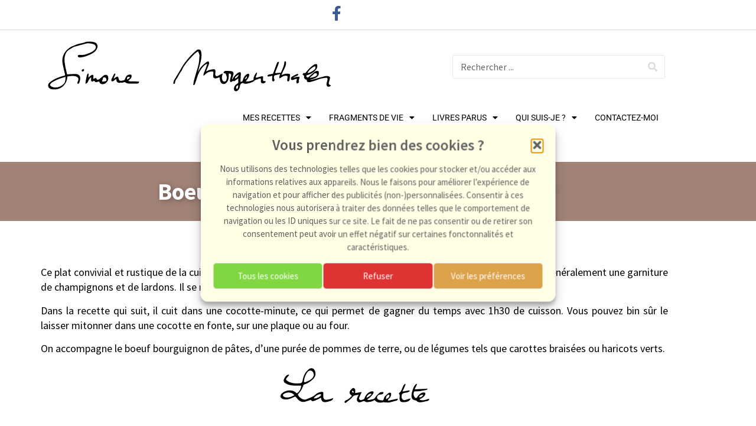

--- FILE ---
content_type: text/html; charset=UTF-8
request_url: https://www.simonemorgenthaler.com/boeuf-bourguignon-dangele-schaeffer/
body_size: 39778
content:
<!doctype html>
<html lang="fr-FR">
<head>
	<meta charset="UTF-8">
	<meta name="viewport" content="width=device-width, initial-scale=1">
	<link rel="profile" href="https://gmpg.org/xfn/11">
	<meta name='robots' content='index, follow, max-image-preview:large, max-snippet:-1, max-video-preview:-1' />

	<!-- This site is optimized with the Yoast SEO plugin v26.7 - https://yoast.com/wordpress/plugins/seo/ -->
	<title>Boeuf bourguignon d’Angèle Schaeffer</title>
	<meta name="description" content="Journaliste, écrivain, animatrice TV et radio, Simone Morgenthaler partage avec vous sa passion de la vie, des saveurs et quelques moments de sa carrière" />
	<link rel="canonical" href="https://www.simonemorgenthaler.com/boeuf-bourguignon-dangele-schaeffer/" />
	<meta property="og:locale" content="fr_FR" />
	<meta property="og:type" content="article" />
	<meta property="og:title" content="Boeuf bourguignon d’Angèle Schaeffer" />
	<meta property="og:description" content="N&#039;hésitez pas à le faire en plus grande quantité puisqu&#039;il se réchauffe parfaitement" />
	<meta property="og:url" content="https://www.simonemorgenthaler.com/boeuf-bourguignon-dangele-schaeffer/" />
	<meta property="og:site_name" content="Simone Morgenthaler" />
	<meta property="article:publisher" content="https://www.facebook.com/morgenthalersimone" />
	<meta property="article:published_time" content="2018-01-10T16:52:55+00:00" />
	<meta property="article:modified_time" content="2021-03-24T22:18:32+00:00" />
	<meta property="og:image" content="https://i0.wp.com/www.simonemorgenthaler.com/wp-content/uploads/2015/01/papillon2.png?fit=1142%2C470&ssl=1" />
	<meta property="og:image:width" content="1142" />
	<meta property="og:image:height" content="470" />
	<meta property="og:image:type" content="image/png" />
	<meta name="author" content="Simone-wp67" />
	<meta name="twitter:card" content="summary_large_image" />
	<meta name="twitter:label1" content="Écrit par" />
	<meta name="twitter:data1" content="Simone-wp67" />
	<meta name="twitter:label2" content="Durée de lecture estimée" />
	<meta name="twitter:data2" content="2 minutes" />
	<script type="application/ld+json" class="yoast-schema-graph">{"@context":"https://schema.org","@graph":[{"@type":"Article","@id":"https://www.simonemorgenthaler.com/boeuf-bourguignon-dangele-schaeffer/#article","isPartOf":{"@id":"https://www.simonemorgenthaler.com/boeuf-bourguignon-dangele-schaeffer/"},"author":{"name":"Simone-wp67","@id":"https://www.simonemorgenthaler.com/#/schema/person/7ee28d2ef2e1d93f7f72419206bff542"},"headline":"Boeuf bourguignon d’Angèle Schaeffer","datePublished":"2018-01-10T16:52:55+00:00","dateModified":"2021-03-24T22:18:32+00:00","mainEntityOfPage":{"@id":"https://www.simonemorgenthaler.com/boeuf-bourguignon-dangele-schaeffer/"},"wordCount":442,"image":{"@id":"https://www.simonemorgenthaler.com/boeuf-bourguignon-dangele-schaeffer/#primaryimage"},"thumbnailUrl":"https://i0.wp.com/www.simonemorgenthaler.com/wp-content/uploads/2015/01/papillon2.png?fit=1142%2C470&ssl=1","articleSection":["MES RECETTES","RECETTES SALÉES","VEAU ET BOEUF","VIANDES"],"inLanguage":"fr-FR"},{"@type":"WebPage","@id":"https://www.simonemorgenthaler.com/boeuf-bourguignon-dangele-schaeffer/","url":"https://www.simonemorgenthaler.com/boeuf-bourguignon-dangele-schaeffer/","name":"Boeuf bourguignon d’Angèle Schaeffer","isPartOf":{"@id":"https://www.simonemorgenthaler.com/#website"},"primaryImageOfPage":{"@id":"https://www.simonemorgenthaler.com/boeuf-bourguignon-dangele-schaeffer/#primaryimage"},"image":{"@id":"https://www.simonemorgenthaler.com/boeuf-bourguignon-dangele-schaeffer/#primaryimage"},"thumbnailUrl":"https://i0.wp.com/www.simonemorgenthaler.com/wp-content/uploads/2015/01/papillon2.png?fit=1142%2C470&ssl=1","datePublished":"2018-01-10T16:52:55+00:00","dateModified":"2021-03-24T22:18:32+00:00","author":{"@id":"https://www.simonemorgenthaler.com/#/schema/person/7ee28d2ef2e1d93f7f72419206bff542"},"description":"Journaliste, écrivain, animatrice TV et radio, Simone Morgenthaler partage avec vous sa passion de la vie, des saveurs et quelques moments de sa carrière","breadcrumb":{"@id":"https://www.simonemorgenthaler.com/boeuf-bourguignon-dangele-schaeffer/#breadcrumb"},"inLanguage":"fr-FR","potentialAction":[{"@type":"ReadAction","target":["https://www.simonemorgenthaler.com/boeuf-bourguignon-dangele-schaeffer/"]}]},{"@type":"ImageObject","inLanguage":"fr-FR","@id":"https://www.simonemorgenthaler.com/boeuf-bourguignon-dangele-schaeffer/#primaryimage","url":"https://i0.wp.com/www.simonemorgenthaler.com/wp-content/uploads/2015/01/papillon2.png?fit=1142%2C470&ssl=1","contentUrl":"https://i0.wp.com/www.simonemorgenthaler.com/wp-content/uploads/2015/01/papillon2.png?fit=1142%2C470&ssl=1","width":1142,"height":470},{"@type":"BreadcrumbList","@id":"https://www.simonemorgenthaler.com/boeuf-bourguignon-dangele-schaeffer/#breadcrumb","itemListElement":[{"@type":"ListItem","position":1,"name":"Accueil","item":"https://www.simonemorgenthaler.com/"},{"@type":"ListItem","position":2,"name":"Boeuf bourguignon d’Angèle Schaeffer"}]},{"@type":"WebSite","@id":"https://www.simonemorgenthaler.com/#website","url":"https://www.simonemorgenthaler.com/","name":"Simone Morgenthaler","description":"Ma passion pour la cuisine, mes livres et mes rencontres","potentialAction":[{"@type":"SearchAction","target":{"@type":"EntryPoint","urlTemplate":"https://www.simonemorgenthaler.com/?s={search_term_string}"},"query-input":{"@type":"PropertyValueSpecification","valueRequired":true,"valueName":"search_term_string"}}],"inLanguage":"fr-FR"},{"@type":"Person","@id":"https://www.simonemorgenthaler.com/#/schema/person/7ee28d2ef2e1d93f7f72419206bff542","name":"Simone-wp67","image":{"@type":"ImageObject","inLanguage":"fr-FR","@id":"https://www.simonemorgenthaler.com/#/schema/person/image/","url":"https://i0.wp.com/www.simonemorgenthaler.com/wp-content/uploads/2021/10/AVATAR.jpg?fit=96%2C96&#038;ssl=1","contentUrl":"https://i0.wp.com/www.simonemorgenthaler.com/wp-content/uploads/2021/10/AVATAR.jpg?fit=96%2C96&#038;ssl=1","caption":"Simone-wp67"},"url":"https://www.simonemorgenthaler.com/author/simone-wp67/"}]}</script>
	<!-- / Yoast SEO plugin. -->


<link rel='dns-prefetch' href='//www.googletagmanager.com' />
<link rel='dns-prefetch' href='//stats.wp.com' />
<link rel='dns-prefetch' href='//v0.wordpress.com' />
<link rel='dns-prefetch' href='//widgets.wp.com' />
<link rel='dns-prefetch' href='//s0.wp.com' />
<link rel='dns-prefetch' href='//0.gravatar.com' />
<link rel='dns-prefetch' href='//1.gravatar.com' />
<link rel='dns-prefetch' href='//2.gravatar.com' />
<link rel='dns-prefetch' href='//pagead2.googlesyndication.com' />
<link rel='preconnect' href='//c0.wp.com' />
<link rel='preconnect' href='//i0.wp.com' />
<link rel="alternate" type="application/rss+xml" title="Simone Morgenthaler &raquo; Flux" href="https://www.simonemorgenthaler.com/feed/" />
<link rel="alternate" type="application/rss+xml" title="Simone Morgenthaler &raquo; Flux des commentaires" href="https://www.simonemorgenthaler.com/comments/feed/" />
<link rel="alternate" title="oEmbed (JSON)" type="application/json+oembed" href="https://www.simonemorgenthaler.com/wp-json/oembed/1.0/embed?url=https%3A%2F%2Fwww.simonemorgenthaler.com%2Fboeuf-bourguignon-dangele-schaeffer%2F" />
<link rel="alternate" title="oEmbed (XML)" type="text/xml+oembed" href="https://www.simonemorgenthaler.com/wp-json/oembed/1.0/embed?url=https%3A%2F%2Fwww.simonemorgenthaler.com%2Fboeuf-bourguignon-dangele-schaeffer%2F&#038;format=xml" />
<style id='wp-img-auto-sizes-contain-inline-css'>
img:is([sizes=auto i],[sizes^="auto," i]){contain-intrinsic-size:3000px 1500px}
/*# sourceURL=wp-img-auto-sizes-contain-inline-css */
</style>
<link rel='stylesheet' id='h5ab-print-font-awesome-css' href='https://www.simonemorgenthaler.com/wp-content/plugins/print-post-and-page/css/font-awesome.min.css?ver=d1bd4f60ce97eebf871b29050dac6c37' media='all' />
<link rel='stylesheet' id='h5ab-print-css-css' href='https://www.simonemorgenthaler.com/wp-content/plugins/print-post-and-page/css/h5ab-print.min.css?ver=d1bd4f60ce97eebf871b29050dac6c37' media='all' />
<style id='wp-emoji-styles-inline-css'>

	img.wp-smiley, img.emoji {
		display: inline !important;
		border: none !important;
		box-shadow: none !important;
		height: 1em !important;
		width: 1em !important;
		margin: 0 0.07em !important;
		vertical-align: -0.1em !important;
		background: none !important;
		padding: 0 !important;
	}
/*# sourceURL=wp-emoji-styles-inline-css */
</style>
<link rel='stylesheet' id='wp-block-library-css' href='https://c0.wp.com/c/6.9/wp-includes/css/dist/block-library/style.min.css' media='all' />
<style id='global-styles-inline-css'>
:root{--wp--preset--aspect-ratio--square: 1;--wp--preset--aspect-ratio--4-3: 4/3;--wp--preset--aspect-ratio--3-4: 3/4;--wp--preset--aspect-ratio--3-2: 3/2;--wp--preset--aspect-ratio--2-3: 2/3;--wp--preset--aspect-ratio--16-9: 16/9;--wp--preset--aspect-ratio--9-16: 9/16;--wp--preset--color--black: #000000;--wp--preset--color--cyan-bluish-gray: #abb8c3;--wp--preset--color--white: #ffffff;--wp--preset--color--pale-pink: #f78da7;--wp--preset--color--vivid-red: #cf2e2e;--wp--preset--color--luminous-vivid-orange: #ff6900;--wp--preset--color--luminous-vivid-amber: #fcb900;--wp--preset--color--light-green-cyan: #7bdcb5;--wp--preset--color--vivid-green-cyan: #00d084;--wp--preset--color--pale-cyan-blue: #8ed1fc;--wp--preset--color--vivid-cyan-blue: #0693e3;--wp--preset--color--vivid-purple: #9b51e0;--wp--preset--gradient--vivid-cyan-blue-to-vivid-purple: linear-gradient(135deg,rgb(6,147,227) 0%,rgb(155,81,224) 100%);--wp--preset--gradient--light-green-cyan-to-vivid-green-cyan: linear-gradient(135deg,rgb(122,220,180) 0%,rgb(0,208,130) 100%);--wp--preset--gradient--luminous-vivid-amber-to-luminous-vivid-orange: linear-gradient(135deg,rgb(252,185,0) 0%,rgb(255,105,0) 100%);--wp--preset--gradient--luminous-vivid-orange-to-vivid-red: linear-gradient(135deg,rgb(255,105,0) 0%,rgb(207,46,46) 100%);--wp--preset--gradient--very-light-gray-to-cyan-bluish-gray: linear-gradient(135deg,rgb(238,238,238) 0%,rgb(169,184,195) 100%);--wp--preset--gradient--cool-to-warm-spectrum: linear-gradient(135deg,rgb(74,234,220) 0%,rgb(151,120,209) 20%,rgb(207,42,186) 40%,rgb(238,44,130) 60%,rgb(251,105,98) 80%,rgb(254,248,76) 100%);--wp--preset--gradient--blush-light-purple: linear-gradient(135deg,rgb(255,206,236) 0%,rgb(152,150,240) 100%);--wp--preset--gradient--blush-bordeaux: linear-gradient(135deg,rgb(254,205,165) 0%,rgb(254,45,45) 50%,rgb(107,0,62) 100%);--wp--preset--gradient--luminous-dusk: linear-gradient(135deg,rgb(255,203,112) 0%,rgb(199,81,192) 50%,rgb(65,88,208) 100%);--wp--preset--gradient--pale-ocean: linear-gradient(135deg,rgb(255,245,203) 0%,rgb(182,227,212) 50%,rgb(51,167,181) 100%);--wp--preset--gradient--electric-grass: linear-gradient(135deg,rgb(202,248,128) 0%,rgb(113,206,126) 100%);--wp--preset--gradient--midnight: linear-gradient(135deg,rgb(2,3,129) 0%,rgb(40,116,252) 100%);--wp--preset--font-size--small: 13px;--wp--preset--font-size--medium: 20px;--wp--preset--font-size--large: 36px;--wp--preset--font-size--x-large: 42px;--wp--preset--spacing--20: 0.44rem;--wp--preset--spacing--30: 0.67rem;--wp--preset--spacing--40: 1rem;--wp--preset--spacing--50: 1.5rem;--wp--preset--spacing--60: 2.25rem;--wp--preset--spacing--70: 3.38rem;--wp--preset--spacing--80: 5.06rem;--wp--preset--shadow--natural: 6px 6px 9px rgba(0, 0, 0, 0.2);--wp--preset--shadow--deep: 12px 12px 50px rgba(0, 0, 0, 0.4);--wp--preset--shadow--sharp: 6px 6px 0px rgba(0, 0, 0, 0.2);--wp--preset--shadow--outlined: 6px 6px 0px -3px rgb(255, 255, 255), 6px 6px rgb(0, 0, 0);--wp--preset--shadow--crisp: 6px 6px 0px rgb(0, 0, 0);}:root { --wp--style--global--content-size: 800px;--wp--style--global--wide-size: 1200px; }:where(body) { margin: 0; }.wp-site-blocks > .alignleft { float: left; margin-right: 2em; }.wp-site-blocks > .alignright { float: right; margin-left: 2em; }.wp-site-blocks > .aligncenter { justify-content: center; margin-left: auto; margin-right: auto; }:where(.wp-site-blocks) > * { margin-block-start: 24px; margin-block-end: 0; }:where(.wp-site-blocks) > :first-child { margin-block-start: 0; }:where(.wp-site-blocks) > :last-child { margin-block-end: 0; }:root { --wp--style--block-gap: 24px; }:root :where(.is-layout-flow) > :first-child{margin-block-start: 0;}:root :where(.is-layout-flow) > :last-child{margin-block-end: 0;}:root :where(.is-layout-flow) > *{margin-block-start: 24px;margin-block-end: 0;}:root :where(.is-layout-constrained) > :first-child{margin-block-start: 0;}:root :where(.is-layout-constrained) > :last-child{margin-block-end: 0;}:root :where(.is-layout-constrained) > *{margin-block-start: 24px;margin-block-end: 0;}:root :where(.is-layout-flex){gap: 24px;}:root :where(.is-layout-grid){gap: 24px;}.is-layout-flow > .alignleft{float: left;margin-inline-start: 0;margin-inline-end: 2em;}.is-layout-flow > .alignright{float: right;margin-inline-start: 2em;margin-inline-end: 0;}.is-layout-flow > .aligncenter{margin-left: auto !important;margin-right: auto !important;}.is-layout-constrained > .alignleft{float: left;margin-inline-start: 0;margin-inline-end: 2em;}.is-layout-constrained > .alignright{float: right;margin-inline-start: 2em;margin-inline-end: 0;}.is-layout-constrained > .aligncenter{margin-left: auto !important;margin-right: auto !important;}.is-layout-constrained > :where(:not(.alignleft):not(.alignright):not(.alignfull)){max-width: var(--wp--style--global--content-size);margin-left: auto !important;margin-right: auto !important;}.is-layout-constrained > .alignwide{max-width: var(--wp--style--global--wide-size);}body .is-layout-flex{display: flex;}.is-layout-flex{flex-wrap: wrap;align-items: center;}.is-layout-flex > :is(*, div){margin: 0;}body .is-layout-grid{display: grid;}.is-layout-grid > :is(*, div){margin: 0;}body{padding-top: 0px;padding-right: 0px;padding-bottom: 0px;padding-left: 0px;}a:where(:not(.wp-element-button)){text-decoration: underline;}:root :where(.wp-element-button, .wp-block-button__link){background-color: #32373c;border-width: 0;color: #fff;font-family: inherit;font-size: inherit;font-style: inherit;font-weight: inherit;letter-spacing: inherit;line-height: inherit;padding-top: calc(0.667em + 2px);padding-right: calc(1.333em + 2px);padding-bottom: calc(0.667em + 2px);padding-left: calc(1.333em + 2px);text-decoration: none;text-transform: inherit;}.has-black-color{color: var(--wp--preset--color--black) !important;}.has-cyan-bluish-gray-color{color: var(--wp--preset--color--cyan-bluish-gray) !important;}.has-white-color{color: var(--wp--preset--color--white) !important;}.has-pale-pink-color{color: var(--wp--preset--color--pale-pink) !important;}.has-vivid-red-color{color: var(--wp--preset--color--vivid-red) !important;}.has-luminous-vivid-orange-color{color: var(--wp--preset--color--luminous-vivid-orange) !important;}.has-luminous-vivid-amber-color{color: var(--wp--preset--color--luminous-vivid-amber) !important;}.has-light-green-cyan-color{color: var(--wp--preset--color--light-green-cyan) !important;}.has-vivid-green-cyan-color{color: var(--wp--preset--color--vivid-green-cyan) !important;}.has-pale-cyan-blue-color{color: var(--wp--preset--color--pale-cyan-blue) !important;}.has-vivid-cyan-blue-color{color: var(--wp--preset--color--vivid-cyan-blue) !important;}.has-vivid-purple-color{color: var(--wp--preset--color--vivid-purple) !important;}.has-black-background-color{background-color: var(--wp--preset--color--black) !important;}.has-cyan-bluish-gray-background-color{background-color: var(--wp--preset--color--cyan-bluish-gray) !important;}.has-white-background-color{background-color: var(--wp--preset--color--white) !important;}.has-pale-pink-background-color{background-color: var(--wp--preset--color--pale-pink) !important;}.has-vivid-red-background-color{background-color: var(--wp--preset--color--vivid-red) !important;}.has-luminous-vivid-orange-background-color{background-color: var(--wp--preset--color--luminous-vivid-orange) !important;}.has-luminous-vivid-amber-background-color{background-color: var(--wp--preset--color--luminous-vivid-amber) !important;}.has-light-green-cyan-background-color{background-color: var(--wp--preset--color--light-green-cyan) !important;}.has-vivid-green-cyan-background-color{background-color: var(--wp--preset--color--vivid-green-cyan) !important;}.has-pale-cyan-blue-background-color{background-color: var(--wp--preset--color--pale-cyan-blue) !important;}.has-vivid-cyan-blue-background-color{background-color: var(--wp--preset--color--vivid-cyan-blue) !important;}.has-vivid-purple-background-color{background-color: var(--wp--preset--color--vivid-purple) !important;}.has-black-border-color{border-color: var(--wp--preset--color--black) !important;}.has-cyan-bluish-gray-border-color{border-color: var(--wp--preset--color--cyan-bluish-gray) !important;}.has-white-border-color{border-color: var(--wp--preset--color--white) !important;}.has-pale-pink-border-color{border-color: var(--wp--preset--color--pale-pink) !important;}.has-vivid-red-border-color{border-color: var(--wp--preset--color--vivid-red) !important;}.has-luminous-vivid-orange-border-color{border-color: var(--wp--preset--color--luminous-vivid-orange) !important;}.has-luminous-vivid-amber-border-color{border-color: var(--wp--preset--color--luminous-vivid-amber) !important;}.has-light-green-cyan-border-color{border-color: var(--wp--preset--color--light-green-cyan) !important;}.has-vivid-green-cyan-border-color{border-color: var(--wp--preset--color--vivid-green-cyan) !important;}.has-pale-cyan-blue-border-color{border-color: var(--wp--preset--color--pale-cyan-blue) !important;}.has-vivid-cyan-blue-border-color{border-color: var(--wp--preset--color--vivid-cyan-blue) !important;}.has-vivid-purple-border-color{border-color: var(--wp--preset--color--vivid-purple) !important;}.has-vivid-cyan-blue-to-vivid-purple-gradient-background{background: var(--wp--preset--gradient--vivid-cyan-blue-to-vivid-purple) !important;}.has-light-green-cyan-to-vivid-green-cyan-gradient-background{background: var(--wp--preset--gradient--light-green-cyan-to-vivid-green-cyan) !important;}.has-luminous-vivid-amber-to-luminous-vivid-orange-gradient-background{background: var(--wp--preset--gradient--luminous-vivid-amber-to-luminous-vivid-orange) !important;}.has-luminous-vivid-orange-to-vivid-red-gradient-background{background: var(--wp--preset--gradient--luminous-vivid-orange-to-vivid-red) !important;}.has-very-light-gray-to-cyan-bluish-gray-gradient-background{background: var(--wp--preset--gradient--very-light-gray-to-cyan-bluish-gray) !important;}.has-cool-to-warm-spectrum-gradient-background{background: var(--wp--preset--gradient--cool-to-warm-spectrum) !important;}.has-blush-light-purple-gradient-background{background: var(--wp--preset--gradient--blush-light-purple) !important;}.has-blush-bordeaux-gradient-background{background: var(--wp--preset--gradient--blush-bordeaux) !important;}.has-luminous-dusk-gradient-background{background: var(--wp--preset--gradient--luminous-dusk) !important;}.has-pale-ocean-gradient-background{background: var(--wp--preset--gradient--pale-ocean) !important;}.has-electric-grass-gradient-background{background: var(--wp--preset--gradient--electric-grass) !important;}.has-midnight-gradient-background{background: var(--wp--preset--gradient--midnight) !important;}.has-small-font-size{font-size: var(--wp--preset--font-size--small) !important;}.has-medium-font-size{font-size: var(--wp--preset--font-size--medium) !important;}.has-large-font-size{font-size: var(--wp--preset--font-size--large) !important;}.has-x-large-font-size{font-size: var(--wp--preset--font-size--x-large) !important;}
:root :where(.wp-block-pullquote){font-size: 1.5em;line-height: 1.6;}
/*# sourceURL=global-styles-inline-css */
</style>
<link rel='stylesheet' id='cmplz-general-css' href='https://www.simonemorgenthaler.com/wp-content/plugins/complianz-gdpr/assets/css/cookieblocker.min.css?ver=1768220402' media='all' />
<link rel='stylesheet' id='hello-elementor-css' href='https://www.simonemorgenthaler.com/wp-content/themes/hello-elementor/assets/css/reset.css?ver=3.4.5' media='all' />
<link rel='stylesheet' id='hello-elementor-theme-style-css' href='https://www.simonemorgenthaler.com/wp-content/themes/hello-elementor/assets/css/theme.css?ver=3.4.5' media='all' />
<link rel='stylesheet' id='hello-elementor-header-footer-css' href='https://www.simonemorgenthaler.com/wp-content/themes/hello-elementor/assets/css/header-footer.css?ver=3.4.5' media='all' />
<link rel='stylesheet' id='jetpack_likes-css' href='https://c0.wp.com/p/jetpack/15.4/modules/likes/style.css' media='all' />
<link rel='stylesheet' id='elementor-frontend-css' href='https://www.simonemorgenthaler.com/wp-content/plugins/elementor/assets/css/frontend.min.css?ver=3.34.1' media='all' />
<style id='elementor-frontend-inline-css'>
.elementor-kit-24396{--e-global-color-primary:#FFFFFF;--e-global-color-secondary:#575757;--e-global-color-text:#000000;--e-global-color-accent:#61CE70;--e-global-color-d7a6d77:#00812A;--e-global-color-9cd94f5:#FFBA00;--e-global-color-93eb031:#736372;--e-global-color-da3d098:#FFFFFF;--e-global-color-044c8e9:#A18276;--e-global-color-90c4309:#7A918D;--e-global-color-5d3b139:#AAC0AA;--e-global-color-79e1616:#DCEED1;--e-global-color-51b5361:#1C7340;--e-global-typography-primary-font-family:"Source Sans Pro";--e-global-typography-primary-font-size:1em;--e-global-typography-primary-font-weight:600;--e-global-typography-primary-line-height:20px;--e-global-typography-secondary-font-family:"Roboto Slab";--e-global-typography-secondary-font-weight:400;--e-global-typography-secondary-line-height:23px;--e-global-typography-text-font-family:"Source Sans Pro";--e-global-typography-text-font-size:16px;--e-global-typography-text-font-weight:400;--e-global-typography-text-line-height:22px;--e-global-typography-accent-font-family:"Roboto";--e-global-typography-accent-font-weight:500;color:#1E1D1D;font-family:"Source Sans Pro", Sans-serif;font-size:1em;font-weight:400;line-height:22px;}.elementor-kit-24396 button:hover,.elementor-kit-24396 button:focus,.elementor-kit-24396 input[type="button"]:hover,.elementor-kit-24396 input[type="button"]:focus,.elementor-kit-24396 input[type="submit"]:hover,.elementor-kit-24396 input[type="submit"]:focus,.elementor-kit-24396 .elementor-button:hover,.elementor-kit-24396 .elementor-button:focus{background-color:#FFFFFF;color:#E0E0E0;}.elementor-kit-24396 e-page-transition{background-color:#FFBC7D;}.elementor-kit-24396 a{color:var( --e-global-color-044c8e9 );}.elementor-kit-24396 a:hover{color:var( --e-global-color-5d3b139 );}.elementor-kit-24396 button,.elementor-kit-24396 input[type="button"],.elementor-kit-24396 input[type="submit"],.elementor-kit-24396 .elementor-button{color:#FFFBFB;}.elementor-section.elementor-section-boxed > .elementor-container{max-width:1140px;}.e-con{--container-max-width:1140px;}.elementor-widget:not(:last-child){margin-block-end:20px;}.elementor-element{--widgets-spacing:20px 20px;--widgets-spacing-row:20px;--widgets-spacing-column:20px;}{}h1.entry-title{display:var(--page-title-display);}.site-header .site-branding{flex-direction:column;align-items:stretch;}.site-header{padding-inline-end:0px;padding-inline-start:0px;}.site-footer .site-branding{flex-direction:column;align-items:stretch;}@media(max-width:1024px){.elementor-section.elementor-section-boxed > .elementor-container{max-width:1024px;}.e-con{--container-max-width:1024px;}}@media(max-width:767px){.elementor-section.elementor-section-boxed > .elementor-container{max-width:767px;}.e-con{--container-max-width:767px;}}
.elementor-24721 .elementor-element.elementor-element-47c72231{border-style:solid;border-width:0px 0px 1px 0px;border-color:#DBDBDB;margin-top:0px;margin-bottom:0px;padding:0px 0px 0px 0px;}.elementor-24721 .elementor-element.elementor-element-98d7a3c > .elementor-widget-wrap > .elementor-widget:not(.elementor-widget__width-auto):not(.elementor-widget__width-initial):not(:last-child):not(.elementor-absolute){margin-block-end:0px;}.elementor-24721 .elementor-element.elementor-element-98d7a3c > .elementor-element-populated{margin:0px 0px 0px 0px;--e-column-margin-right:0px;--e-column-margin-left:0px;padding:0px 0px 0px 0px;}.elementor-24721 .elementor-element.elementor-element-3675957d{border-style:solid;border-width:0px 0px 0px 0px;border-color:#E0E0E0;}.elementor-widget-icon.elementor-view-stacked .elementor-icon{background-color:var( --e-global-color-primary );}.elementor-widget-icon.elementor-view-framed .elementor-icon, .elementor-widget-icon.elementor-view-default .elementor-icon{color:var( --e-global-color-primary );border-color:var( --e-global-color-primary );}.elementor-widget-icon.elementor-view-framed .elementor-icon, .elementor-widget-icon.elementor-view-default .elementor-icon svg{fill:var( --e-global-color-primary );}.elementor-24721 .elementor-element.elementor-element-6796466e .elementor-icon-wrapper{text-align:center;}.elementor-24721 .elementor-element.elementor-element-6796466e.elementor-view-stacked .elementor-icon{background-color:#3B5998;}.elementor-24721 .elementor-element.elementor-element-6796466e.elementor-view-framed .elementor-icon, .elementor-24721 .elementor-element.elementor-element-6796466e.elementor-view-default .elementor-icon{color:#3B5998;border-color:#3B5998;}.elementor-24721 .elementor-element.elementor-element-6796466e.elementor-view-framed .elementor-icon, .elementor-24721 .elementor-element.elementor-element-6796466e.elementor-view-default .elementor-icon svg{fill:#3B5998;}.elementor-24721 .elementor-element.elementor-element-6796466e .elementor-icon{font-size:25px;}.elementor-24721 .elementor-element.elementor-element-6796466e .elementor-icon svg{height:25px;}.elementor-bc-flex-widget .elementor-24721 .elementor-element.elementor-element-31374cd1.elementor-column .elementor-widget-wrap{align-items:center;}.elementor-24721 .elementor-element.elementor-element-31374cd1.elementor-column.elementor-element[data-element_type="column"] > .elementor-widget-wrap.elementor-element-populated{align-content:center;align-items:center;}.elementor-widget-image .widget-image-caption{color:var( --e-global-color-text );font-family:var( --e-global-typography-text-font-family ), Sans-serif;font-size:var( --e-global-typography-text-font-size );font-weight:var( --e-global-typography-text-font-weight );line-height:var( --e-global-typography-text-line-height );}.elementor-24721 .elementor-element.elementor-element-9dc800b img{width:80%;}.elementor-bc-flex-widget .elementor-24721 .elementor-element.elementor-element-249c3461.elementor-column .elementor-widget-wrap{align-items:center;}.elementor-24721 .elementor-element.elementor-element-249c3461.elementor-column.elementor-element[data-element_type="column"] > .elementor-widget-wrap.elementor-element-populated{align-content:center;align-items:center;}.elementor-widget-search-form input[type="search"].elementor-search-form__input{font-family:var( --e-global-typography-text-font-family ), Sans-serif;font-size:var( --e-global-typography-text-font-size );font-weight:var( --e-global-typography-text-font-weight );line-height:var( --e-global-typography-text-line-height );}.elementor-widget-search-form .elementor-search-form__input,
					.elementor-widget-search-form .elementor-search-form__icon,
					.elementor-widget-search-form .elementor-lightbox .dialog-lightbox-close-button,
					.elementor-widget-search-form .elementor-lightbox .dialog-lightbox-close-button:hover,
					.elementor-widget-search-form.elementor-search-form--skin-full_screen input[type="search"].elementor-search-form__input{color:var( --e-global-color-text );fill:var( --e-global-color-text );}.elementor-widget-search-form .elementor-search-form__submit{font-family:var( --e-global-typography-text-font-family ), Sans-serif;font-size:var( --e-global-typography-text-font-size );font-weight:var( --e-global-typography-text-font-weight );line-height:var( --e-global-typography-text-line-height );background-color:var( --e-global-color-secondary );}.elementor-24721 .elementor-element.elementor-element-7d337893 .elementor-search-form__container{min-height:40px;}.elementor-24721 .elementor-element.elementor-element-7d337893 .elementor-search-form__submit{min-width:calc( 1 * 40px );--e-search-form-submit-text-color:#DADADA;background-color:#FFFFFF;--e-search-form-submit-icon-size:30px;}body:not(.rtl) .elementor-24721 .elementor-element.elementor-element-7d337893 .elementor-search-form__icon{padding-left:calc(40px / 3);}body.rtl .elementor-24721 .elementor-element.elementor-element-7d337893 .elementor-search-form__icon{padding-right:calc(40px / 3);}.elementor-24721 .elementor-element.elementor-element-7d337893 .elementor-search-form__input, .elementor-24721 .elementor-element.elementor-element-7d337893.elementor-search-form--button-type-text .elementor-search-form__submit{padding-left:calc(40px / 3);padding-right:calc(40px / 3);}.elementor-24721 .elementor-element.elementor-element-7d337893:not(.elementor-search-form--skin-full_screen) .elementor-search-form__container{background-color:#FFFFFF;border-color:#E7E7E7;border-width:1px 1px 1px 1px;border-radius:3px;}.elementor-24721 .elementor-element.elementor-element-7d337893.elementor-search-form--skin-full_screen input[type="search"].elementor-search-form__input{background-color:#FFFFFF;border-color:#E7E7E7;border-width:1px 1px 1px 1px;border-radius:3px;}.elementor-24721 .elementor-element.elementor-element-122e87c7:not(.elementor-motion-effects-element-type-background), .elementor-24721 .elementor-element.elementor-element-122e87c7 > .elementor-motion-effects-container > .elementor-motion-effects-layer{background-color:var( --e-global-color-da3d098 );}.elementor-24721 .elementor-element.elementor-element-122e87c7{border-style:solid;border-width:0px 0px 0px 0px;border-color:#DBDBDB;transition:background 0.3s, border 0.3s, border-radius 0.3s, box-shadow 0.3s;}.elementor-24721 .elementor-element.elementor-element-122e87c7 > .elementor-background-overlay{transition:background 0.3s, border-radius 0.3s, opacity 0.3s;}.elementor-24721 .elementor-element.elementor-element-2f5bbee6.elementor-column > .elementor-widget-wrap{justify-content:flex-end;}.elementor-24721 .elementor-element.elementor-element-2f5bbee6 > .elementor-element-populated{text-align:end;}.elementor-widget-nav-menu .elementor-nav-menu .elementor-item{font-family:var( --e-global-typography-primary-font-family ), Sans-serif;font-size:var( --e-global-typography-primary-font-size );font-weight:var( --e-global-typography-primary-font-weight );line-height:var( --e-global-typography-primary-line-height );}.elementor-widget-nav-menu .elementor-nav-menu--main .elementor-item{color:var( --e-global-color-text );fill:var( --e-global-color-text );}.elementor-widget-nav-menu .elementor-nav-menu--main .elementor-item:hover,
					.elementor-widget-nav-menu .elementor-nav-menu--main .elementor-item.elementor-item-active,
					.elementor-widget-nav-menu .elementor-nav-menu--main .elementor-item.highlighted,
					.elementor-widget-nav-menu .elementor-nav-menu--main .elementor-item:focus{color:var( --e-global-color-accent );fill:var( --e-global-color-accent );}.elementor-widget-nav-menu .elementor-nav-menu--main:not(.e--pointer-framed) .elementor-item:before,
					.elementor-widget-nav-menu .elementor-nav-menu--main:not(.e--pointer-framed) .elementor-item:after{background-color:var( --e-global-color-accent );}.elementor-widget-nav-menu .e--pointer-framed .elementor-item:before,
					.elementor-widget-nav-menu .e--pointer-framed .elementor-item:after{border-color:var( --e-global-color-accent );}.elementor-widget-nav-menu{--e-nav-menu-divider-color:var( --e-global-color-text );}.elementor-widget-nav-menu .elementor-nav-menu--dropdown .elementor-item, .elementor-widget-nav-menu .elementor-nav-menu--dropdown  .elementor-sub-item{font-family:var( --e-global-typography-accent-font-family ), Sans-serif;font-weight:var( --e-global-typography-accent-font-weight );}.elementor-24721 .elementor-element.elementor-element-5abb4669{z-index:50;--e-nav-menu-horizontal-menu-item-margin:calc( 0px / 2 );}.elementor-24721 .elementor-element.elementor-element-5abb4669 .elementor-menu-toggle{margin:0 auto;background-color:var( --e-global-color-primary );}.elementor-24721 .elementor-element.elementor-element-5abb4669 .elementor-nav-menu .elementor-item{font-family:"Roboto", Sans-serif;font-size:14px;font-weight:400;}.elementor-24721 .elementor-element.elementor-element-5abb4669 .elementor-nav-menu--main .elementor-item:hover,
					.elementor-24721 .elementor-element.elementor-element-5abb4669 .elementor-nav-menu--main .elementor-item.elementor-item-active,
					.elementor-24721 .elementor-element.elementor-element-5abb4669 .elementor-nav-menu--main .elementor-item.highlighted,
					.elementor-24721 .elementor-element.elementor-element-5abb4669 .elementor-nav-menu--main .elementor-item:focus{color:var( --e-global-color-93eb031 );fill:var( --e-global-color-93eb031 );}.elementor-24721 .elementor-element.elementor-element-5abb4669 .elementor-nav-menu--main:not(.e--pointer-framed) .elementor-item:before,
					.elementor-24721 .elementor-element.elementor-element-5abb4669 .elementor-nav-menu--main:not(.e--pointer-framed) .elementor-item:after{background-color:var( --e-global-color-90c4309 );}.elementor-24721 .elementor-element.elementor-element-5abb4669 .e--pointer-framed .elementor-item:before,
					.elementor-24721 .elementor-element.elementor-element-5abb4669 .e--pointer-framed .elementor-item:after{border-color:var( --e-global-color-90c4309 );}.elementor-24721 .elementor-element.elementor-element-5abb4669 .e--pointer-framed .elementor-item:before{border-width:2px;}.elementor-24721 .elementor-element.elementor-element-5abb4669 .e--pointer-framed.e--animation-draw .elementor-item:before{border-width:0 0 2px 2px;}.elementor-24721 .elementor-element.elementor-element-5abb4669 .e--pointer-framed.e--animation-draw .elementor-item:after{border-width:2px 2px 0 0;}.elementor-24721 .elementor-element.elementor-element-5abb4669 .e--pointer-framed.e--animation-corners .elementor-item:before{border-width:2px 0 0 2px;}.elementor-24721 .elementor-element.elementor-element-5abb4669 .e--pointer-framed.e--animation-corners .elementor-item:after{border-width:0 2px 2px 0;}.elementor-24721 .elementor-element.elementor-element-5abb4669 .e--pointer-underline .elementor-item:after,
					 .elementor-24721 .elementor-element.elementor-element-5abb4669 .e--pointer-overline .elementor-item:before,
					 .elementor-24721 .elementor-element.elementor-element-5abb4669 .e--pointer-double-line .elementor-item:before,
					 .elementor-24721 .elementor-element.elementor-element-5abb4669 .e--pointer-double-line .elementor-item:after{height:2px;}.elementor-24721 .elementor-element.elementor-element-5abb4669 .elementor-nav-menu--main .elementor-item{padding-left:15px;padding-right:15px;padding-top:5px;padding-bottom:5px;}.elementor-24721 .elementor-element.elementor-element-5abb4669 .elementor-nav-menu--main:not(.elementor-nav-menu--layout-horizontal) .elementor-nav-menu > li:not(:last-child){margin-bottom:0px;}.elementor-24721 .elementor-element.elementor-element-5abb4669 .elementor-nav-menu--dropdown a, .elementor-24721 .elementor-element.elementor-element-5abb4669 .elementor-menu-toggle{color:var( --e-global-color-93eb031 );fill:var( --e-global-color-93eb031 );}.elementor-24721 .elementor-element.elementor-element-5abb4669 .elementor-nav-menu--dropdown{background-color:#FFFFFF;}.elementor-24721 .elementor-element.elementor-element-5abb4669 .elementor-nav-menu--dropdown a:hover,
					.elementor-24721 .elementor-element.elementor-element-5abb4669 .elementor-nav-menu--dropdown a:focus,
					.elementor-24721 .elementor-element.elementor-element-5abb4669 .elementor-nav-menu--dropdown a.elementor-item-active,
					.elementor-24721 .elementor-element.elementor-element-5abb4669 .elementor-nav-menu--dropdown a.highlighted,
					.elementor-24721 .elementor-element.elementor-element-5abb4669 .elementor-menu-toggle:hover,
					.elementor-24721 .elementor-element.elementor-element-5abb4669 .elementor-menu-toggle:focus{color:var( --e-global-color-da3d098 );}.elementor-24721 .elementor-element.elementor-element-5abb4669 .elementor-nav-menu--dropdown a:hover,
					.elementor-24721 .elementor-element.elementor-element-5abb4669 .elementor-nav-menu--dropdown a:focus,
					.elementor-24721 .elementor-element.elementor-element-5abb4669 .elementor-nav-menu--dropdown a.elementor-item-active,
					.elementor-24721 .elementor-element.elementor-element-5abb4669 .elementor-nav-menu--dropdown a.highlighted{background-color:var( --e-global-color-044c8e9 );}.elementor-24721 .elementor-element.elementor-element-5abb4669 div.elementor-menu-toggle{color:var( --e-global-color-secondary );}.elementor-24721 .elementor-element.elementor-element-5abb4669 div.elementor-menu-toggle svg{fill:var( --e-global-color-secondary );}.elementor-24721 .elementor-element.elementor-element-5abb4669 div.elementor-menu-toggle:hover, .elementor-24721 .elementor-element.elementor-element-5abb4669 div.elementor-menu-toggle:focus{color:var( --e-global-color-93eb031 );}.elementor-24721 .elementor-element.elementor-element-5abb4669 div.elementor-menu-toggle:hover svg, .elementor-24721 .elementor-element.elementor-element-5abb4669 div.elementor-menu-toggle:focus svg{fill:var( --e-global-color-93eb031 );}.elementor-24721 .elementor-element.elementor-element-77dcdeb{--spacer-size:30px;}.elementor-theme-builder-content-area{height:400px;}.elementor-location-header:before, .elementor-location-footer:before{content:"";display:table;clear:both;}@media(min-width:768px){.elementor-24721 .elementor-element.elementor-element-31374cd1{width:56.227%;}.elementor-24721 .elementor-element.elementor-element-12b6440c{width:10.049%;}}@media(max-width:1024px){.elementor-widget-image .widget-image-caption{font-size:var( --e-global-typography-text-font-size );line-height:var( --e-global-typography-text-line-height );}.elementor-widget-search-form input[type="search"].elementor-search-form__input{font-size:var( --e-global-typography-text-font-size );line-height:var( --e-global-typography-text-line-height );}.elementor-widget-search-form .elementor-search-form__submit{font-size:var( --e-global-typography-text-font-size );line-height:var( --e-global-typography-text-line-height );}.elementor-widget-nav-menu .elementor-nav-menu .elementor-item{font-size:var( --e-global-typography-primary-font-size );line-height:var( --e-global-typography-primary-line-height );}.elementor-24721 .elementor-element.elementor-element-5abb4669{--nav-menu-icon-size:40px;}}@media(max-width:767px){.elementor-widget-image .widget-image-caption{font-size:var( --e-global-typography-text-font-size );line-height:var( --e-global-typography-text-line-height );}.elementor-widget-search-form input[type="search"].elementor-search-form__input{font-size:var( --e-global-typography-text-font-size );line-height:var( --e-global-typography-text-line-height );}.elementor-widget-search-form .elementor-search-form__submit{font-size:var( --e-global-typography-text-font-size );line-height:var( --e-global-typography-text-line-height );}.elementor-widget-nav-menu .elementor-nav-menu .elementor-item{font-size:var( --e-global-typography-primary-font-size );line-height:var( --e-global-typography-primary-line-height );}}/* Start custom CSS */.ma-boutique .elementor-item {
    background-color:#736372;
    color: white !important;
}

.ma-boutique .elementor-item:hover {
    background-color:#FFBA00;
    color: white !important;
}/* End custom CSS */
.elementor-25097 .elementor-element.elementor-element-5457655 > .elementor-container > .elementor-column > .elementor-widget-wrap{align-content:center;align-items:center;}.elementor-25097 .elementor-element.elementor-element-5457655:not(.elementor-motion-effects-element-type-background), .elementor-25097 .elementor-element.elementor-element-5457655 > .elementor-motion-effects-container > .elementor-motion-effects-layer{background-color:#FFFFFF;}.elementor-25097 .elementor-element.elementor-element-5457655{transition:background 0.3s, border 0.3s, border-radius 0.3s, box-shadow 0.3s;padding:0px 0px 0px 0px;}.elementor-25097 .elementor-element.elementor-element-5457655 > .elementor-background-overlay{transition:background 0.3s, border-radius 0.3s, opacity 0.3s;}.elementor-25097 .elementor-element.elementor-element-6c76bb9{--spacer-size:30px;}.elementor-25097 .elementor-element.elementor-element-bead620{--spacer-size:30px;}.elementor-25097 .elementor-element.elementor-element-38fd1f6 > .elementor-container{max-width:1400px;}.elementor-25097 .elementor-element.elementor-element-d0ab97b:not(.elementor-motion-effects-element-type-background), .elementor-25097 .elementor-element.elementor-element-d0ab97b > .elementor-motion-effects-container > .elementor-motion-effects-layer{background-color:#FFFFFF;}.elementor-25097 .elementor-element.elementor-element-d0ab97b{transition:background 0.3s, border 0.3s, border-radius 0.3s, box-shadow 0.3s;padding:0px 0px 0px 0px;}.elementor-25097 .elementor-element.elementor-element-d0ab97b > .elementor-background-overlay{transition:background 0.3s, border-radius 0.3s, opacity 0.3s;}.elementor-25097 .elementor-element.elementor-element-ce24391 > .elementor-container > .elementor-column > .elementor-widget-wrap{align-content:flex-start;align-items:flex-start;}.elementor-25097 .elementor-element.elementor-element-ce24391:not(.elementor-motion-effects-element-type-background), .elementor-25097 .elementor-element.elementor-element-ce24391 > .elementor-motion-effects-container > .elementor-motion-effects-layer{background-color:#FFFFFF;}.elementor-25097 .elementor-element.elementor-element-ce24391 > .elementor-container{max-width:1200px;}.elementor-25097 .elementor-element.elementor-element-ce24391{transition:background 0.3s, border 0.3s, border-radius 0.3s, box-shadow 0.3s;margin-top:0px;margin-bottom:0px;padding:65px 0px 0px 0px;}.elementor-25097 .elementor-element.elementor-element-ce24391 > .elementor-background-overlay{transition:background 0.3s, border-radius 0.3s, opacity 0.3s;}.elementor-25097 .elementor-element.elementor-element-ce24391 > .elementor-shape-top .elementor-shape-fill{fill:#DADADA;}.elementor-25097 .elementor-element.elementor-element-ce24391 > .elementor-shape-top svg{width:calc(300% + 1.3px);height:5px;}.elementor-25097 .elementor-element.elementor-element-ab17b3e > .elementor-widget-wrap > .elementor-widget:not(.elementor-widget__width-auto):not(.elementor-widget__width-initial):not(:last-child):not(.elementor-absolute){margin-block-end:0px;}.elementor-widget-heading .elementor-heading-title{font-family:var( --e-global-typography-primary-font-family ), Sans-serif;font-size:var( --e-global-typography-primary-font-size );font-weight:var( --e-global-typography-primary-font-weight );line-height:var( --e-global-typography-primary-line-height );color:var( --e-global-color-primary );}.elementor-25097 .elementor-element.elementor-element-7282f42 > .elementor-widget-container{background-color:var( --e-global-color-044c8e9 );margin:0px 0px 10px 0px;padding:10px 10px 10px 10px;}.elementor-25097 .elementor-element.elementor-element-7282f42 .elementor-heading-title{color:#FFFFFF;}.elementor-widget-text-editor{font-family:var( --e-global-typography-text-font-family ), Sans-serif;font-size:var( --e-global-typography-text-font-size );font-weight:var( --e-global-typography-text-font-weight );line-height:var( --e-global-typography-text-line-height );color:var( --e-global-color-text );}.elementor-widget-text-editor.elementor-drop-cap-view-stacked .elementor-drop-cap{background-color:var( --e-global-color-primary );}.elementor-widget-text-editor.elementor-drop-cap-view-framed .elementor-drop-cap, .elementor-widget-text-editor.elementor-drop-cap-view-default .elementor-drop-cap{color:var( --e-global-color-primary );border-color:var( --e-global-color-primary );}.elementor-25097 .elementor-element.elementor-element-53c60b1 > .elementor-widget-container{padding:0px 0px 0px 0px;}.elementor-25097 .elementor-element.elementor-element-53c60b1{text-align:justify;}.elementor-25097 .elementor-element.elementor-element-ca2ba1d > .elementor-widget-wrap > .elementor-widget:not(.elementor-widget__width-auto):not(.elementor-widget__width-initial):not(:last-child):not(.elementor-absolute){margin-block-end:0px;}.elementor-25097 .elementor-element.elementor-element-6b3e3de > .elementor-widget-container{background-color:var( --e-global-color-044c8e9 );margin:0px 0px 10px 0px;padding:10px 10px 10px 10px;}.elementor-25097 .elementor-element.elementor-element-6b3e3de .elementor-heading-title{color:var( --e-global-color-da3d098 );}.elementor-widget-nav-menu .elementor-nav-menu .elementor-item{font-family:var( --e-global-typography-primary-font-family ), Sans-serif;font-size:var( --e-global-typography-primary-font-size );font-weight:var( --e-global-typography-primary-font-weight );line-height:var( --e-global-typography-primary-line-height );}.elementor-widget-nav-menu .elementor-nav-menu--main .elementor-item{color:var( --e-global-color-text );fill:var( --e-global-color-text );}.elementor-widget-nav-menu .elementor-nav-menu--main .elementor-item:hover,
					.elementor-widget-nav-menu .elementor-nav-menu--main .elementor-item.elementor-item-active,
					.elementor-widget-nav-menu .elementor-nav-menu--main .elementor-item.highlighted,
					.elementor-widget-nav-menu .elementor-nav-menu--main .elementor-item:focus{color:var( --e-global-color-accent );fill:var( --e-global-color-accent );}.elementor-widget-nav-menu .elementor-nav-menu--main:not(.e--pointer-framed) .elementor-item:before,
					.elementor-widget-nav-menu .elementor-nav-menu--main:not(.e--pointer-framed) .elementor-item:after{background-color:var( --e-global-color-accent );}.elementor-widget-nav-menu .e--pointer-framed .elementor-item:before,
					.elementor-widget-nav-menu .e--pointer-framed .elementor-item:after{border-color:var( --e-global-color-accent );}.elementor-widget-nav-menu{--e-nav-menu-divider-color:var( --e-global-color-text );}.elementor-widget-nav-menu .elementor-nav-menu--dropdown .elementor-item, .elementor-widget-nav-menu .elementor-nav-menu--dropdown  .elementor-sub-item{font-family:var( --e-global-typography-accent-font-family ), Sans-serif;font-weight:var( --e-global-typography-accent-font-weight );}.elementor-25097 .elementor-element.elementor-element-98e4367{width:100%;max-width:100%;align-self:center;}.elementor-25097 .elementor-element.elementor-element-98e4367 > .elementor-widget-container{margin:0px 0px 0px 0px;padding:0px 0px 0px 0px;}.elementor-25097 .elementor-element.elementor-element-98e4367 .elementor-nav-menu--main .elementor-item{color:var( --e-global-color-044c8e9 );fill:var( --e-global-color-044c8e9 );}.elementor-25097 .elementor-element.elementor-element-98e4367 .elementor-nav-menu--main .elementor-item:hover,
					.elementor-25097 .elementor-element.elementor-element-98e4367 .elementor-nav-menu--main .elementor-item.elementor-item-active,
					.elementor-25097 .elementor-element.elementor-element-98e4367 .elementor-nav-menu--main .elementor-item.highlighted,
					.elementor-25097 .elementor-element.elementor-element-98e4367 .elementor-nav-menu--main .elementor-item:focus{color:var( --e-global-color-5d3b139 );fill:var( --e-global-color-5d3b139 );}.elementor-25097 .elementor-element.elementor-element-98e4367 .elementor-nav-menu--main .elementor-item.elementor-item-active{color:var( --e-global-color-5d3b139 );}.elementor-25097 .elementor-element.elementor-element-8b4082f > .elementor-widget-wrap > .elementor-widget:not(.elementor-widget__width-auto):not(.elementor-widget__width-initial):not(:last-child):not(.elementor-absolute){margin-block-end:0px;}.elementor-25097 .elementor-element.elementor-element-f0eb7bc > .elementor-widget-container{background-color:var( --e-global-color-044c8e9 );margin:0px 0px 10px 0px;padding:10px 10px 10px 10px;}.elementor-25097 .elementor-element.elementor-element-f0eb7bc .elementor-heading-title{color:var( --e-global-color-da3d098 );}.elementor-25097 .elementor-element.elementor-element-6afbaa2 > .elementor-widget-container{padding:0px 15px 0px 15px;}.elementor-25097 .elementor-element.elementor-element-beaffc4{--spacer-size:50px;}.elementor-25097 .elementor-element.elementor-element-cb3d163:not(.elementor-motion-effects-element-type-background), .elementor-25097 .elementor-element.elementor-element-cb3d163 > .elementor-motion-effects-container > .elementor-motion-effects-layer{background-color:var( --e-global-color-044c8e9 );}.elementor-25097 .elementor-element.elementor-element-cb3d163{transition:background 0.3s, border 0.3s, border-radius 0.3s, box-shadow 0.3s;}.elementor-25097 .elementor-element.elementor-element-cb3d163 > .elementor-background-overlay{transition:background 0.3s, border-radius 0.3s, opacity 0.3s;}.elementor-25097 .elementor-element.elementor-element-ec57130{text-align:center;}.elementor-25097 .elementor-element.elementor-element-ec57130 .elementor-heading-title{font-size:15px;font-weight:600;color:#FBFBFB;}.elementor-25097 .elementor-element.elementor-element-4d5b357 > .elementor-widget-wrap > .elementor-widget:not(.elementor-widget__width-auto):not(.elementor-widget__width-initial):not(:last-child):not(.elementor-absolute){margin-block-end:0px;}.elementor-25097 .elementor-element.elementor-element-4d5b357 > .elementor-element-populated{margin:0px 0px 0px 0px;--e-column-margin-right:0px;--e-column-margin-left:0px;padding:0px 0px 0px 0px;}.elementor-widget-icon.elementor-view-stacked .elementor-icon{background-color:var( --e-global-color-primary );}.elementor-widget-icon.elementor-view-framed .elementor-icon, .elementor-widget-icon.elementor-view-default .elementor-icon{color:var( --e-global-color-primary );border-color:var( --e-global-color-primary );}.elementor-widget-icon.elementor-view-framed .elementor-icon, .elementor-widget-icon.elementor-view-default .elementor-icon svg{fill:var( --e-global-color-primary );}.elementor-25097 .elementor-element.elementor-element-79c7572 > .elementor-widget-container{margin:0px 0px 0px 0px;padding:0px 0px 0px 0px;}.elementor-25097 .elementor-element.elementor-element-79c7572 .elementor-icon-wrapper{text-align:center;}.elementor-theme-builder-content-area{height:400px;}.elementor-location-header:before, .elementor-location-footer:before{content:"";display:table;clear:both;}@media(min-width:768px){.elementor-25097 .elementor-element.elementor-element-929d13f{width:100%;}.elementor-25097 .elementor-element.elementor-element-ab17b3e{width:33.33%;}.elementor-25097 .elementor-element.elementor-element-ca2ba1d{width:33.33%;}.elementor-25097 .elementor-element.elementor-element-8b4082f{width:33.006%;}}@media(max-width:1024px){.elementor-25097 .elementor-element.elementor-element-5457655{padding:30px 20px 0px 20px;}.elementor-bc-flex-widget .elementor-25097 .elementor-element.elementor-element-542d7218.elementor-column .elementor-widget-wrap{align-items:center;}.elementor-25097 .elementor-element.elementor-element-542d7218.elementor-column.elementor-element[data-element_type="column"] > .elementor-widget-wrap.elementor-element-populated{align-content:center;align-items:center;}.elementor-25097 .elementor-element.elementor-element-542d7218.elementor-column > .elementor-widget-wrap{justify-content:space-evenly;}.elementor-25097 .elementor-element.elementor-element-d0ab97b{padding:30px 20px 0px 20px;}.elementor-bc-flex-widget .elementor-25097 .elementor-element.elementor-element-929d13f.elementor-column .elementor-widget-wrap{align-items:center;}.elementor-25097 .elementor-element.elementor-element-929d13f.elementor-column.elementor-element[data-element_type="column"] > .elementor-widget-wrap.elementor-element-populated{align-content:center;align-items:center;}.elementor-25097 .elementor-element.elementor-element-929d13f.elementor-column > .elementor-widget-wrap{justify-content:space-evenly;}.elementor-25097 .elementor-element.elementor-element-ce24391{padding:25px 20px 0px 20px;}.elementor-widget-heading .elementor-heading-title{font-size:var( --e-global-typography-primary-font-size );line-height:var( --e-global-typography-primary-line-height );}.elementor-widget-text-editor{font-size:var( --e-global-typography-text-font-size );line-height:var( --e-global-typography-text-line-height );}.elementor-widget-nav-menu .elementor-nav-menu .elementor-item{font-size:var( --e-global-typography-primary-font-size );line-height:var( --e-global-typography-primary-line-height );}.elementor-25097 .elementor-element.elementor-element-cb3d163{padding:0px 0px 0px 0px;}.elementor-25097 .elementor-element.elementor-element-ec57130 .elementor-heading-title{font-size:12px;}}@media(max-width:767px){.elementor-25097 .elementor-element.elementor-element-5457655{padding:0px 0px 0px 0px;}.elementor-25097 .elementor-element.elementor-element-542d7218 > .elementor-widget-wrap > .elementor-widget:not(.elementor-widget__width-auto):not(.elementor-widget__width-initial):not(:last-child):not(.elementor-absolute){margin-block-end:0px;}.elementor-25097 .elementor-element.elementor-element-542d7218 > .elementor-element-populated{padding:25px 0px 0px 0px;}.elementor-25097 .elementor-element.elementor-element-d0ab97b{padding:0px 0px 0px 0px;}.elementor-25097 .elementor-element.elementor-element-929d13f > .elementor-widget-wrap > .elementor-widget:not(.elementor-widget__width-auto):not(.elementor-widget__width-initial):not(:last-child):not(.elementor-absolute){margin-block-end:0px;}.elementor-25097 .elementor-element.elementor-element-929d13f > .elementor-element-populated{padding:25px 0px 0px 0px;}.elementor-25097 .elementor-element.elementor-element-ce24391 > .elementor-shape-top svg{width:calc(201% + 1.3px);height:12px;}.elementor-25097 .elementor-element.elementor-element-ce24391{padding:0px 0px 0px 0px;}.elementor-25097 .elementor-element.elementor-element-ab17b3e{width:100%;}.elementor-25097 .elementor-element.elementor-element-ab17b3e > .elementor-widget-wrap > .elementor-widget:not(.elementor-widget__width-auto):not(.elementor-widget__width-initial):not(:last-child):not(.elementor-absolute){margin-block-end:0px;}.elementor-widget-heading .elementor-heading-title{font-size:var( --e-global-typography-primary-font-size );line-height:var( --e-global-typography-primary-line-height );}.elementor-widget-text-editor{font-size:var( --e-global-typography-text-font-size );line-height:var( --e-global-typography-text-line-height );}.elementor-25097 .elementor-element.elementor-element-ca2ba1d{width:100%;}.elementor-25097 .elementor-element.elementor-element-ca2ba1d > .elementor-widget-wrap > .elementor-widget:not(.elementor-widget__width-auto):not(.elementor-widget__width-initial):not(:last-child):not(.elementor-absolute){margin-block-end:0px;}.elementor-25097 .elementor-element.elementor-element-ca2ba1d > .elementor-element-populated{margin:0px 0px 0px 0px;--e-column-margin-right:0px;--e-column-margin-left:0px;}.elementor-widget-nav-menu .elementor-nav-menu .elementor-item{font-size:var( --e-global-typography-primary-font-size );line-height:var( --e-global-typography-primary-line-height );}.elementor-25097 .elementor-element.elementor-element-8b4082f{width:100%;}.elementor-25097 .elementor-element.elementor-element-8b4082f > .elementor-element-populated{margin:0px 0px 0px 0px;--e-column-margin-right:0px;--e-column-margin-left:0px;}.elementor-25097 .elementor-element.elementor-element-cb3d163{margin-top:0px;margin-bottom:20px;}.elementor-25097 .elementor-element.elementor-element-ec57130{text-align:center;}}@media(max-width:1024px) and (min-width:768px){.elementor-25097 .elementor-element.elementor-element-542d7218{width:100%;}.elementor-25097 .elementor-element.elementor-element-929d13f{width:100%;}.elementor-25097 .elementor-element.elementor-element-ab17b3e{width:33%;}.elementor-25097 .elementor-element.elementor-element-ca2ba1d{width:33%;}.elementor-25097 .elementor-element.elementor-element-8b4082f{width:33%;}}
.elementor-24728 .elementor-element.elementor-element-5197c6b:not(.elementor-motion-effects-element-type-background), .elementor-24728 .elementor-element.elementor-element-5197c6b > .elementor-motion-effects-container > .elementor-motion-effects-layer{background-color:var( --e-global-color-044c8e9 );}.elementor-24728 .elementor-element.elementor-element-5197c6b{transition:background 0.3s, border 0.3s, border-radius 0.3s, box-shadow 0.3s;padding:1em 2em 1em 2em;}.elementor-24728 .elementor-element.elementor-element-5197c6b > .elementor-background-overlay{transition:background 0.3s, border-radius 0.3s, opacity 0.3s;}.elementor-widget-theme-post-title .elementor-heading-title{font-family:var( --e-global-typography-primary-font-family ), Sans-serif;font-size:var( --e-global-typography-primary-font-size );font-weight:var( --e-global-typography-primary-font-weight );line-height:var( --e-global-typography-primary-line-height );color:var( --e-global-color-primary );}.elementor-24728 .elementor-element.elementor-element-7a20904{text-align:center;}.elementor-24728 .elementor-element.elementor-element-7a20904 .elementor-heading-title{font-family:"Source Sans Pro", Sans-serif;font-size:40px;font-weight:700;line-height:1.2em;text-shadow:2px 2px 10px rgba(0,0,0,0.3);color:var( --e-global-color-da3d098 );}.elementor-24728 .elementor-element.elementor-element-81a6513 > .elementor-container{max-width:1200px;}.elementor-24728 .elementor-element.elementor-element-81a6513{padding:0em 0em 0em 0em;}.elementor-24728 .elementor-element.elementor-element-dad7222 > .elementor-element-populated{text-align:center;}.elementor-24728 .elementor-element.elementor-element-d185787{--spacer-size:1.5em;}.elementor-widget-theme-post-content{color:var( --e-global-color-text );font-family:var( --e-global-typography-text-font-family ), Sans-serif;font-size:var( --e-global-typography-text-font-size );font-weight:var( --e-global-typography-text-font-weight );line-height:var( --e-global-typography-text-line-height );}.elementor-24728 .elementor-element.elementor-element-9b32947 > .elementor-widget-container{margin:0% 5% 0% 5%;}.elementor-24728 .elementor-element.elementor-element-9b32947{text-align:justify;color:#000000;font-family:"Source Sans Pro", Sans-serif;font-size:18px;font-weight:500;line-height:25px;}.elementor-24728 .elementor-element.elementor-element-b4cb768 > .elementor-container{max-width:1500px;}@media(max-width:1024px){.elementor-widget-theme-post-title .elementor-heading-title{font-size:var( --e-global-typography-primary-font-size );line-height:var( --e-global-typography-primary-line-height );}.elementor-24728 .elementor-element.elementor-element-81a6513{margin-top:0px;margin-bottom:0px;padding:0px 15px 0px 15px;}.elementor-widget-theme-post-content{font-size:var( --e-global-typography-text-font-size );line-height:var( --e-global-typography-text-line-height );}}@media(max-width:767px){.elementor-widget-theme-post-title .elementor-heading-title{font-size:var( --e-global-typography-primary-font-size );line-height:var( --e-global-typography-primary-line-height );}.elementor-24728 .elementor-element.elementor-element-7a20904 .elementor-heading-title{font-size:25px;line-height:1em;}.elementor-24728 .elementor-element.elementor-element-81a6513{padding:0px 10px 0px 10px;}.elementor-24728 .elementor-element.elementor-element-dad7222.elementor-column > .elementor-widget-wrap{justify-content:center;}.elementor-24728 .elementor-element.elementor-element-dad7222 > .elementor-widget-wrap > .elementor-widget:not(.elementor-widget__width-auto):not(.elementor-widget__width-initial):not(:last-child):not(.elementor-absolute){margin-block-end:0px;}.elementor-24728 .elementor-element.elementor-element-dad7222 > .elementor-element-populated{padding:0px 0px 0px 0px;}.elementor-widget-theme-post-content{font-size:var( --e-global-typography-text-font-size );line-height:var( --e-global-typography-text-line-height );}body.elementor-page-24728{padding:0px 0px 0px 0px;}}/* Start custom CSS for theme-post-content, class: .elementor-element-9b32947 *//*.ingredients {*/
/*    border: 2px solid gray;*/
/*    border-radius: 10px;*/
/*    padding: 15px 15px;*/
/*    margin: 20px 40px 40px 0;*/
/*    float: left;*/
/*    border-color: #cfccba;*/
/*    width: 40%;*/
/*    background-color: #F9F8F0;*/
/*}*/

/*.ingredients h4:before {*/
/*    height: 55px;*/
/*    margin:10px;*/
/*    display: block;*/
/*    color: transparent;*/
/*    content: "";*/
/*    background-image: url(https://www.simonemorgenthaler.com/wp-content/uploads/2021/10/ingredients.svg);*/
/*    background-size: 175px;*/
/*    background-position: center;*/
/*    background-repeat: no-repeat;*/
/*}*/


/*.recette {*/
/*    background-image: url(https://www.simonemorgenthaler.com/wp-content/uploads/2021/03/La-recette-60.png);*/
/*    background-position: top;*/
/*    background-repeat: no-repeat;*/
/*    background-position-y: 0px;*/
/*    padding-top: 100px;*/
/*    margin-top: 20px;*/
/*}*/

/*.image-la-recette {*/
/*    display:none !important;*/
/*}*//* End custom CSS */
/* Start custom CSS for section, class: .elementor-element-81a6513 */.yarpp-thumbnails-horizontal {
    text-align: center;
}
.yarpp-related h3 {
        text-align: center;
    margin-top:40px;
    margin-bottom:40px
}
.yarpp-thumbnails-horizontal {
    text-align: center;
    margin: auto;
}
.yarpp-related h3 {
        text-align: center;
    margin-top:40px;
    margin-bottom:40px
}

.wp-post-image img {
   aspect-ratio: 3 / 2;
    object-fit: fill;
}
.yarpp-thumbnail-title {
    text-align: center !important;
    margin-top:10px!important;
    margin-bottom:10px!important;
}
.yarpp-thumbnail {
    max-height:350px;
}
.yarpp-thumbnails-horizontal .yarpp-thumbnail {
    border: none !important;
    vertical-align: top;
}/* End custom CSS */
/* Start custom CSS for post-comments, class: .elementor-element-330d5b8 */.elementor-24728 .elementor-element.elementor-element-330d5b8 .comment-reply-title {
    color: #A18276;
    font-weight: 700;
}

.elementor-24728 .elementor-element.elementor-element-330d5b8 .submit {
    background-color: #736372 !important;
    border: none !important;
}

.elementor-24728 .elementor-element.elementor-element-330d5b8 .comment-form-url {
    display:none !important;
}

.elementor-24728 .elementor-element.elementor-element-330d5b8 .avatar {
    display:none !important;
}

.elementor-24728 .elementor-element.elementor-element-330d5b8 .title-comments {
     color: #A18276;
    font-weight: 700;
}


.elementor-24728 .elementor-element.elementor-element-330d5b8 .comment-reply-title {
    color: #A18276;
    font-weight: 700;
}


.elementor-24728 .elementor-element.elementor-element-330d5b8 #reply-title {visibility:hidden !important;}

.elementor-24728 .elementor-element.elementor-element-330d5b8 #reply-title:before {content: "Ajoutez vos mots doux"; visibility:visible;}

.elementor-24728 .elementor-element.elementor-element-330d5b8 .comment-form-comment label{visibility:hidden !important;}
.elementor-24728 .elementor-element.elementor-element-330d5b8 .comment-form-comment label:before {content: "Vous pouvez ajouter vos mots doux et vous exprimer à leur sujet."; visibility:visible;} 

.elementor-24728 .elementor-element.elementor-element-330d5b8 .comment-form-comment label {
margin-bottom:10px;
color: #A18276;
font-weight: 700;
}/* End custom CSS */
/*# sourceURL=elementor-frontend-inline-css */
</style>
<link rel='stylesheet' id='widget-image-css' href='https://www.simonemorgenthaler.com/wp-content/plugins/elementor/assets/css/widget-image.min.css?ver=3.34.1' media='all' />
<link rel='stylesheet' id='widget-search-form-css' href='https://www.simonemorgenthaler.com/wp-content/plugins/elementor-pro/assets/css/widget-search-form.min.css?ver=3.34.0' media='all' />
<link rel='stylesheet' id='elementor-icons-shared-0-css' href='https://www.simonemorgenthaler.com/wp-content/plugins/elementor/assets/lib/font-awesome/css/fontawesome.min.css?ver=5.15.3' media='all' />
<link rel='stylesheet' id='elementor-icons-fa-solid-css' href='https://www.simonemorgenthaler.com/wp-content/plugins/elementor/assets/lib/font-awesome/css/solid.min.css?ver=5.15.3' media='all' />
<link rel='stylesheet' id='widget-nav-menu-css' href='https://www.simonemorgenthaler.com/wp-content/plugins/elementor-pro/assets/css/widget-nav-menu.min.css?ver=3.34.0' media='all' />
<link rel='stylesheet' id='widget-spacer-css' href='https://www.simonemorgenthaler.com/wp-content/plugins/elementor/assets/css/widget-spacer.min.css?ver=3.34.1' media='all' />
<link rel='stylesheet' id='widget-heading-css' href='https://www.simonemorgenthaler.com/wp-content/plugins/elementor/assets/css/widget-heading.min.css?ver=3.34.1' media='all' />
<link rel='stylesheet' id='e-shapes-css' href='https://www.simonemorgenthaler.com/wp-content/plugins/elementor/assets/css/conditionals/shapes.min.css?ver=3.34.1' media='all' />
<link rel='stylesheet' id='elementor-icons-css' href='https://www.simonemorgenthaler.com/wp-content/plugins/elementor/assets/lib/eicons/css/elementor-icons.min.css?ver=5.45.0' media='all' />
<link rel='stylesheet' id='font-awesome-5-all-css' href='https://www.simonemorgenthaler.com/wp-content/plugins/elementor/assets/lib/font-awesome/css/all.min.css?ver=3.34.1' media='all' />
<link rel='stylesheet' id='font-awesome-4-shim-css' href='https://www.simonemorgenthaler.com/wp-content/plugins/elementor/assets/lib/font-awesome/css/v4-shims.min.css?ver=3.34.1' media='all' />
<link rel='stylesheet' id='yarpp-thumbnails-css' href='https://www.simonemorgenthaler.com/wp-content/plugins/yet-another-related-posts-plugin/style/styles_thumbnails.css?ver=5.30.11' media='all' />
<style id='yarpp-thumbnails-inline-css'>
.yarpp-thumbnails-horizontal .yarpp-thumbnail {width: 310px;height: 350px;margin: 5px;margin-left: 0px;}.yarpp-thumbnail > img, .yarpp-thumbnail-default {width: 300px;height: 300px;margin: 5px;}.yarpp-thumbnails-horizontal .yarpp-thumbnail-title {margin: 7px;margin-top: 0px;width: 300px;}.yarpp-thumbnail-default > img {min-height: 300px;min-width: 300px;}
/*# sourceURL=yarpp-thumbnails-inline-css */
</style>
<link rel='stylesheet' id='hello-elementor-child-style-css' href='https://www.simonemorgenthaler.com/wp-content/themes/hello-theme-enfant/style.css?ver=1.0.0' media='all' />
<link rel='stylesheet' id='sharedaddy-css' href='https://c0.wp.com/p/jetpack/15.4/modules/sharedaddy/sharing.css' media='all' />
<link rel='stylesheet' id='social-logos-css' href='https://c0.wp.com/p/jetpack/15.4/_inc/social-logos/social-logos.min.css' media='all' />
<link rel='stylesheet' id='elementor-gf-local-sourcesanspro-css' href='https://www.simonemorgenthaler.com/wp-content/uploads/elementor/google-fonts/css/sourcesanspro.css?ver=1742371256' media='all' />
<link rel='stylesheet' id='elementor-gf-local-robotoslab-css' href='https://www.simonemorgenthaler.com/wp-content/uploads/elementor/google-fonts/css/robotoslab.css?ver=1742371258' media='all' />
<link rel='stylesheet' id='elementor-gf-local-roboto-css' href='https://www.simonemorgenthaler.com/wp-content/uploads/elementor/google-fonts/css/roboto.css?ver=1742371264' media='all' />
<link rel='stylesheet' id='elementor-icons-fa-brands-css' href='https://www.simonemorgenthaler.com/wp-content/plugins/elementor/assets/lib/font-awesome/css/brands.min.css?ver=5.15.3' media='all' />
<!--n2css--><!--n2js--><script src="https://c0.wp.com/c/6.9/wp-includes/js/jquery/jquery.min.js" id="jquery-core-js"></script>
<script src="https://c0.wp.com/c/6.9/wp-includes/js/jquery/jquery-migrate.min.js" id="jquery-migrate-js"></script>
<script src="https://www.simonemorgenthaler.com/wp-content/plugins/elementor/assets/lib/font-awesome/js/v4-shims.min.js?ver=3.34.1" id="font-awesome-4-shim-js"></script>

<!-- Extrait de code de la balise Google (gtag.js) ajouté par Site Kit -->
<!-- Extrait Google Analytics ajouté par Site Kit -->
<script src="https://www.googletagmanager.com/gtag/js?id=GT-KT54H3N" id="google_gtagjs-js" async></script>
<script id="google_gtagjs-js-after">
window.dataLayer = window.dataLayer || [];function gtag(){dataLayer.push(arguments);}
gtag("set","linker",{"domains":["www.simonemorgenthaler.com"]});
gtag("js", new Date());
gtag("set", "developer_id.dZTNiMT", true);
gtag("config", "GT-KT54H3N");
//# sourceURL=google_gtagjs-js-after
</script>
<link rel="https://api.w.org/" href="https://www.simonemorgenthaler.com/wp-json/" /><link rel="alternate" title="JSON" type="application/json" href="https://www.simonemorgenthaler.com/wp-json/wp/v2/posts/10549" />		<script type="text/javascript">
			//<![CDATA[
			var show_msg = '0';
			if (show_msg !== '0') {
				var options = {view_src: "View Source is disabled!", inspect_elem: "Inspect Element is disabled!", right_click: "Right click is disabled!", copy_cut_paste_content: "Cut/Copy/Paste is disabled!", image_drop: "Image Drag-n-Drop is disabled!" }
			} else {
				var options = '';
			}

         	function nocontextmenu(e) { return false; }
         	document.oncontextmenu = nocontextmenu;
         	document.ondragstart = function() { return false;}

			document.onmousedown = function (event) {
				event = (event || window.event);
				if (event.keyCode === 123) {
					if (show_msg !== '0') {show_toast('inspect_elem');}
					return false;
				}
			}
			document.onkeydown = function (event) {
				event = (event || window.event);
				//alert(event.keyCode);   return false;
				if (event.keyCode === 123 ||
						event.ctrlKey && event.shiftKey && event.keyCode === 73 ||
						event.ctrlKey && event.shiftKey && event.keyCode === 75) {
					if (show_msg !== '0') {show_toast('inspect_elem');}
					return false;
				}
				if (event.ctrlKey && event.keyCode === 85) {
					if (show_msg !== '0') {show_toast('view_src');}
					return false;
				}
			}
			function addMultiEventListener(element, eventNames, listener) {
				var events = eventNames.split(' ');
				for (var i = 0, iLen = events.length; i < iLen; i++) {
					element.addEventListener(events[i], function (e) {
						e.preventDefault();
						if (show_msg !== '0') {
							show_toast(listener);
						}
					});
				}
			}
			addMultiEventListener(document, 'contextmenu', 'right_click');
			addMultiEventListener(document, 'cut copy paste print', 'copy_cut_paste_content');
			addMultiEventListener(document, 'drag drop', 'image_drop');
			function show_toast(text) {
				var x = document.getElementById("amm_drcfw_toast_msg");
				x.innerHTML = eval('options.' + text);
				x.className = "show";
				setTimeout(function () {
					x.className = x.className.replace("show", "")
				}, 3000);
			}
		//]]>
		</script>
		<style type="text/css">body * :not(input):not(textarea){user-select:none !important; -webkit-touch-callout: none !important;  -webkit-user-select: none !important; -moz-user-select:none !important; -khtml-user-select:none !important; -ms-user-select: none !important;}#amm_drcfw_toast_msg{visibility:hidden;min-width:250px;margin-left:-125px;background-color:#333;color:#fff;text-align:center;border-radius:2px;padding:16px;position:fixed;z-index:999;left:50%;bottom:30px;font-size:17px}#amm_drcfw_toast_msg.show{visibility:visible;-webkit-animation:fadein .5s,fadeout .5s 2.5s;animation:fadein .5s,fadeout .5s 2.5s}@-webkit-keyframes fadein{from{bottom:0;opacity:0}to{bottom:30px;opacity:1}}@keyframes fadein{from{bottom:0;opacity:0}to{bottom:30px;opacity:1}}@-webkit-keyframes fadeout{from{bottom:30px;opacity:1}to{bottom:0;opacity:0}}@keyframes fadeout{from{bottom:30px;opacity:1}to{bottom:0;opacity:0}}</style>
		<meta name="generator" content="Site Kit by Google 1.168.0" />	<style>img#wpstats{display:none}</style>
					<style>.cmplz-hidden {
					display: none !important;
				}</style>
<!-- Balises Meta Google AdSense ajoutées par Site Kit -->
<meta name="google-adsense-platform-account" content="ca-host-pub-2644536267352236">
<meta name="google-adsense-platform-domain" content="sitekit.withgoogle.com">
<!-- Fin des balises Meta End Google AdSense ajoutées par Site Kit -->
<meta name="generator" content="Elementor 3.34.1; features: additional_custom_breakpoints; settings: css_print_method-internal, google_font-enabled, font_display-auto">
			<style>
				.e-con.e-parent:nth-of-type(n+4):not(.e-lazyloaded):not(.e-no-lazyload),
				.e-con.e-parent:nth-of-type(n+4):not(.e-lazyloaded):not(.e-no-lazyload) * {
					background-image: none !important;
				}
				@media screen and (max-height: 1024px) {
					.e-con.e-parent:nth-of-type(n+3):not(.e-lazyloaded):not(.e-no-lazyload),
					.e-con.e-parent:nth-of-type(n+3):not(.e-lazyloaded):not(.e-no-lazyload) * {
						background-image: none !important;
					}
				}
				@media screen and (max-height: 640px) {
					.e-con.e-parent:nth-of-type(n+2):not(.e-lazyloaded):not(.e-no-lazyload),
					.e-con.e-parent:nth-of-type(n+2):not(.e-lazyloaded):not(.e-no-lazyload) * {
						background-image: none !important;
					}
				}
			</style>
			
<!-- Extrait Google Tag Manager ajouté par Site Kit -->
<script>
			( function( w, d, s, l, i ) {
				w[l] = w[l] || [];
				w[l].push( {'gtm.start': new Date().getTime(), event: 'gtm.js'} );
				var f = d.getElementsByTagName( s )[0],
					j = d.createElement( s ), dl = l != 'dataLayer' ? '&l=' + l : '';
				j.async = true;
				j.src = 'https://www.googletagmanager.com/gtm.js?id=' + i + dl;
				f.parentNode.insertBefore( j, f );
			} )( window, document, 'script', 'dataLayer', 'GTM-5TFHQCM' );
			
</script>

<!-- End Google Tag Manager snippet added by Site Kit -->

<!-- Extrait Google AdSense ajouté par Site Kit -->
<script async src="https://pagead2.googlesyndication.com/pagead/js/adsbygoogle.js?client=ca-pub-4728014939365921&amp;host=ca-host-pub-2644536267352236" crossorigin="anonymous"></script>

<!-- End Google AdSense snippet added by Site Kit -->
<link rel="icon" href="https://i0.wp.com/www.simonemorgenthaler.com/wp-content/uploads/2020/07/cropped-ico.png?fit=32%2C32&#038;ssl=1" sizes="32x32" />
<link rel="icon" href="https://i0.wp.com/www.simonemorgenthaler.com/wp-content/uploads/2020/07/cropped-ico.png?fit=192%2C192&#038;ssl=1" sizes="192x192" />
<link rel="apple-touch-icon" href="https://i0.wp.com/www.simonemorgenthaler.com/wp-content/uploads/2020/07/cropped-ico.png?fit=180%2C180&#038;ssl=1" />
<meta name="msapplication-TileImage" content="https://i0.wp.com/www.simonemorgenthaler.com/wp-content/uploads/2020/07/cropped-ico.png?fit=270%2C270&#038;ssl=1" />
		<style id="wp-custom-css">
			

.wp-block-image {
    margin-bottom: 50px;
}

		</style>
		</head>
<body data-rsssl=1 data-cmplz=1 class="wp-singular post-template-default single single-post postid-10549 single-format-standard wp-embed-responsive wp-theme-hello-elementor wp-child-theme-hello-theme-enfant hello-elementor-default elementor-default elementor-kit-24396 elementor-page-24730 elementor-page-24728">

		<!-- Extrait Google Tag Manager (noscript) ajouté par Site Kit -->
		<noscript>
			<iframe src="https://www.googletagmanager.com/ns.html?id=GTM-5TFHQCM" height="0" width="0" style="display:none;visibility:hidden"></iframe>
		</noscript>
		<!-- End Google Tag Manager (noscript) snippet added by Site Kit -->
		
<a class="skip-link screen-reader-text" href="#content">Aller au contenu</a>

		<header data-elementor-type="header" data-elementor-id="24721" class="elementor elementor-24721 elementor-location-header" data-elementor-post-type="elementor_library">
					<section class="elementor-section elementor-top-section elementor-element elementor-element-47c72231 elementor-section-boxed elementor-section-height-default elementor-section-height-default" data-id="47c72231" data-element_type="section">
						<div class="elementor-container elementor-column-gap-default">
					<div class="elementor-column elementor-col-100 elementor-top-column elementor-element elementor-element-98d7a3c" data-id="98d7a3c" data-element_type="column">
			<div class="elementor-widget-wrap elementor-element-populated">
						<section class="elementor-section elementor-inner-section elementor-element elementor-element-3675957d elementor-section-boxed elementor-section-height-default elementor-section-height-default" data-id="3675957d" data-element_type="section">
						<div class="elementor-container elementor-column-gap-default">
					<div class="elementor-column elementor-col-100 elementor-inner-column elementor-element elementor-element-20e071ee" data-id="20e071ee" data-element_type="column">
			<div class="elementor-widget-wrap elementor-element-populated">
						<div class="elementor-element elementor-element-6796466e elementor-view-default elementor-widget elementor-widget-icon" data-id="6796466e" data-element_type="widget" data-widget_type="icon.default">
				<div class="elementor-widget-container">
							<div class="elementor-icon-wrapper">
			<a class="elementor-icon" href="https://www.facebook.com/morgenthalersimone">
			<i aria-hidden="true" class="fab fa-facebook-f"></i>			</a>
		</div>
						</div>
				</div>
					</div>
		</div>
					</div>
		</section>
					</div>
		</div>
					</div>
		</section>
				<section class="elementor-section elementor-top-section elementor-element elementor-element-5108e5bf elementor-section-boxed elementor-section-height-default elementor-section-height-default" data-id="5108e5bf" data-element_type="section">
						<div class="elementor-container elementor-column-gap-default">
					<div class="elementor-column elementor-col-33 elementor-top-column elementor-element elementor-element-31374cd1" data-id="31374cd1" data-element_type="column">
			<div class="elementor-widget-wrap elementor-element-populated">
						<div class="elementor-element elementor-element-9dc800b elementor-widget elementor-widget-image" data-id="9dc800b" data-element_type="widget" data-widget_type="image.default">
				<div class="elementor-widget-container">
																<a href="https://www.simonemorgenthaler.com">
							<img fetchpriority="high" width="767" height="159" src="https://www.simonemorgenthaler.com/wp-content/uploads/2021/09/signature-simone2.svg" class="attachment-large size-large wp-image-24409" alt="" />								</a>
															</div>
				</div>
					</div>
		</div>
				<div class="elementor-column elementor-col-33 elementor-top-column elementor-element elementor-element-12b6440c" data-id="12b6440c" data-element_type="column">
			<div class="elementor-widget-wrap">
							</div>
		</div>
				<div class="elementor-column elementor-col-33 elementor-top-column elementor-element elementor-element-249c3461" data-id="249c3461" data-element_type="column">
			<div class="elementor-widget-wrap elementor-element-populated">
						<div class="elementor-element elementor-element-7d337893 elementor-search-form--skin-classic elementor-search-form--button-type-icon elementor-search-form--icon-search elementor-widget elementor-widget-search-form" data-id="7d337893" data-element_type="widget" data-settings="{&quot;skin&quot;:&quot;classic&quot;}" data-widget_type="search-form.default">
				<div class="elementor-widget-container">
							<search role="search">
			<form class="elementor-search-form" action="https://www.simonemorgenthaler.com" method="get">
												<div class="elementor-search-form__container">
					<label class="elementor-screen-only" for="elementor-search-form-7d337893">Rechercher </label>

					
					<input id="elementor-search-form-7d337893" placeholder="Rechercher ..." class="elementor-search-form__input" type="search" name="s" value="">
					
											<button class="elementor-search-form__submit" type="submit" aria-label="Rechercher ">
															<i aria-hidden="true" class="fas fa-search"></i>													</button>
					
									</div>
			</form>
		</search>
						</div>
				</div>
					</div>
		</div>
					</div>
		</section>
				<section class="elementor-section elementor-top-section elementor-element elementor-element-122e87c7 elementor-section-boxed elementor-section-height-default elementor-section-height-default" data-id="122e87c7" data-element_type="section" data-settings="{&quot;background_background&quot;:&quot;classic&quot;}">
						<div class="elementor-container elementor-column-gap-default">
					<div class="elementor-column elementor-col-100 elementor-top-column elementor-element elementor-element-2f5bbee6" data-id="2f5bbee6" data-element_type="column">
			<div class="elementor-widget-wrap elementor-element-populated">
						<div class="elementor-element elementor-element-5abb4669 elementor-nav-menu__align-end elementor-nav-menu__text-align-center elementor-nav-menu--dropdown-tablet elementor-nav-menu--toggle elementor-nav-menu--burger elementor-widget elementor-widget-nav-menu" data-id="5abb4669" data-element_type="widget" data-settings="{&quot;layout&quot;:&quot;horizontal&quot;,&quot;submenu_icon&quot;:{&quot;value&quot;:&quot;&lt;i class=\&quot;fas fa-caret-down\&quot; aria-hidden=\&quot;true\&quot;&gt;&lt;\/i&gt;&quot;,&quot;library&quot;:&quot;fa-solid&quot;},&quot;toggle&quot;:&quot;burger&quot;}" data-widget_type="nav-menu.default">
				<div class="elementor-widget-container">
								<nav aria-label="Menu" class="elementor-nav-menu--main elementor-nav-menu__container elementor-nav-menu--layout-horizontal e--pointer-underline e--animation-fade">
				<ul id="menu-1-5abb4669" class="elementor-nav-menu"><li class="menu-item menu-item-type-custom menu-item-object-custom menu-item-has-children menu-item-25181"><a href="#" class="elementor-item elementor-item-anchor">MES RECETTES</a>
<ul class="sub-menu elementor-nav-menu--dropdown">
	<li class="menu-item menu-item-type-post_type menu-item-object-page menu-item-24555"><a href="https://www.simonemorgenthaler.com/mes-recettes/" class="elementor-sub-item">LISTE DES RECETTES</a></li>
	<li class="menu-item menu-item-type-taxonomy menu-item-object-category current-post-ancestor current-menu-parent current-post-parent menu-item-24561"><a href="https://www.simonemorgenthaler.com/category/mes-recettes/1/" class="elementor-sub-item">RECETTES SALÉES</a></li>
	<li class="menu-item menu-item-type-taxonomy menu-item-object-category menu-item-has-children menu-item-88"><a href="https://www.simonemorgenthaler.com/category/mes-recettes/entrees/" class="elementor-sub-item">ENTRÉES</a>
	<ul class="sub-menu elementor-nav-menu--dropdown">
		<li class="menu-item menu-item-type-taxonomy menu-item-object-category menu-item-1274"><a href="https://www.simonemorgenthaler.com/category/mes-recettes/entrees/entrees-froides/" class="elementor-sub-item">ENTRÉES FROIDES</a></li>
		<li class="menu-item menu-item-type-taxonomy menu-item-object-category menu-item-1273"><a href="https://www.simonemorgenthaler.com/category/mes-recettes/entrees/entrees-chaudes/" class="elementor-sub-item">ENTRÉES CHAUDES</a></li>
		<li class="menu-item menu-item-type-taxonomy menu-item-object-category menu-item-2764"><a href="https://www.simonemorgenthaler.com/category/mes-recettes/entrees/entrees-alsaciennes/" class="elementor-sub-item">ENTRÉES ALSACIENNES</a></li>
	</ul>
</li>
	<li class="menu-item menu-item-type-taxonomy menu-item-object-category current-post-ancestor current-menu-parent current-post-parent menu-item-has-children menu-item-44"><a href="https://www.simonemorgenthaler.com/category/mes-recettes/1/viandes/" class="elementor-sub-item">VIANDES</a>
	<ul class="sub-menu elementor-nav-menu--dropdown">
		<li class="menu-item menu-item-type-taxonomy menu-item-object-category current-post-ancestor current-menu-parent current-post-parent menu-item-1280"><a href="https://www.simonemorgenthaler.com/category/mes-recettes/1/viandes/veau-et-boeuf/" class="elementor-sub-item">VEAU ET BOEUF</a></li>
		<li class="menu-item menu-item-type-taxonomy menu-item-object-category menu-item-640"><a href="https://www.simonemorgenthaler.com/category/mes-recettes/1/viandes/porc/" class="elementor-sub-item">PORC</a></li>
		<li class="menu-item menu-item-type-taxonomy menu-item-object-category menu-item-1281"><a href="https://www.simonemorgenthaler.com/category/mes-recettes/1/viandes/volailles-et-lapin/" class="elementor-sub-item">VOLAILLES ET LAPIN</a></li>
		<li class="menu-item menu-item-type-taxonomy menu-item-object-category menu-item-1272"><a href="https://www.simonemorgenthaler.com/category/mes-recettes/1/viandes/agneau-et-cabri/" class="elementor-sub-item">AGNEAU ET CABRI</a></li>
		<li class="menu-item menu-item-type-taxonomy menu-item-object-category menu-item-1268"><a href="https://www.simonemorgenthaler.com/category/mes-recettes/1/viandes/abats-escargots-et-grenouilles/" class="elementor-sub-item">ABATS, ESCARGOTS ET GRENOUILLES</a></li>
		<li class="menu-item menu-item-type-taxonomy menu-item-object-category menu-item-1269"><a href="https://www.simonemorgenthaler.com/category/mes-recettes/1/viandes/gibier/" class="elementor-sub-item">GIBIER</a></li>
	</ul>
</li>
	<li class="menu-item menu-item-type-taxonomy menu-item-object-category menu-item-2751"><a href="https://www.simonemorgenthaler.com/category/mes-recettes/1/poissons/" class="elementor-sub-item">POISSONS&amp;FRUITS DE MER</a></li>
	<li class="menu-item menu-item-type-taxonomy menu-item-object-category menu-item-2752"><a href="https://www.simonemorgenthaler.com/category/mes-recettes/1/legumes-et-feculents/" class="elementor-sub-item">LÉGUMES ET FÉCULENTS</a></li>
	<li class="menu-item menu-item-type-taxonomy menu-item-object-category menu-item-581"><a href="https://www.simonemorgenthaler.com/category/mes-recettes/1/specialites-alsaciennes/" class="elementor-sub-item">SPÉCIALITÉS ALSACIENNES</a></li>
	<li class="menu-item menu-item-type-taxonomy menu-item-object-category menu-item-has-children menu-item-45"><a href="https://www.simonemorgenthaler.com/category/mes-recettes/3/" class="elementor-sub-item">RECETTES SUCRÉES</a>
	<ul class="sub-menu elementor-nav-menu--dropdown">
		<li class="menu-item menu-item-type-taxonomy menu-item-object-category menu-item-1275"><a href="https://www.simonemorgenthaler.com/category/mes-recettes/3/gateaux-et-tartes/" class="elementor-sub-item">GÂTEAUX ET TARTES</a></li>
		<li class="menu-item menu-item-type-taxonomy menu-item-object-category menu-item-574"><a href="https://www.simonemorgenthaler.com/category/mes-recettes/3/cremes-mousses-flans/" class="elementor-sub-item">CRÈMES, MOUSSES, FLANS</a></li>
		<li class="menu-item menu-item-type-taxonomy menu-item-object-category menu-item-578"><a href="https://www.simonemorgenthaler.com/category/mes-recettes/3/petits-fours/" class="elementor-sub-item">PETITS FOURS</a></li>
		<li class="menu-item menu-item-type-taxonomy menu-item-object-category menu-item-575"><a href="https://www.simonemorgenthaler.com/category/mes-recettes/3/desserts-alsaciens/" class="elementor-sub-item">DESSERTS ALSACIENS</a></li>
		<li class="menu-item menu-item-type-taxonomy menu-item-object-category menu-item-1362"><a href="https://www.simonemorgenthaler.com/category/mes-recettes/3/liqueurs-et-remedes/" class="elementor-sub-item">LIQUEURS ET REMÈDES</a></li>
	</ul>
</li>
</ul>
</li>
<li class="menu-item menu-item-type-taxonomy menu-item-object-category menu-item-has-children menu-item-1169"><a href="https://www.simonemorgenthaler.com/category/fragments-de-vie/" class="elementor-item">FRAGMENTS DE VIE</a>
<ul class="sub-menu elementor-nav-menu--dropdown">
	<li class="menu-item menu-item-type-taxonomy menu-item-object-category menu-item-1288"><a href="https://www.simonemorgenthaler.com/category/fragments-de-vie/janvier/" class="elementor-sub-item">JANVIER</a></li>
	<li class="menu-item menu-item-type-taxonomy menu-item-object-category menu-item-1287"><a href="https://www.simonemorgenthaler.com/category/fragments-de-vie/fevrier/" class="elementor-sub-item">FÉVRIER</a></li>
	<li class="menu-item menu-item-type-taxonomy menu-item-object-category menu-item-1292"><a href="https://www.simonemorgenthaler.com/category/fragments-de-vie/mars/" class="elementor-sub-item">MARS</a></li>
	<li class="menu-item menu-item-type-taxonomy menu-item-object-category menu-item-1285"><a href="https://www.simonemorgenthaler.com/category/fragments-de-vie/avril/" class="elementor-sub-item">AVRIL</a></li>
	<li class="menu-item menu-item-type-taxonomy menu-item-object-category menu-item-1291"><a href="https://www.simonemorgenthaler.com/category/fragments-de-vie/mai/" class="elementor-sub-item">MAI</a></li>
	<li class="menu-item menu-item-type-taxonomy menu-item-object-category menu-item-1290"><a href="https://www.simonemorgenthaler.com/category/fragments-de-vie/juin/" class="elementor-sub-item">JUIN</a></li>
	<li class="menu-item menu-item-type-taxonomy menu-item-object-category menu-item-1289"><a href="https://www.simonemorgenthaler.com/category/fragments-de-vie/juillet/" class="elementor-sub-item">JUILLET</a></li>
	<li class="menu-item menu-item-type-taxonomy menu-item-object-category menu-item-1284"><a href="https://www.simonemorgenthaler.com/category/fragments-de-vie/aout/" class="elementor-sub-item">AOÛT</a></li>
	<li class="menu-item menu-item-type-taxonomy menu-item-object-category menu-item-1295"><a href="https://www.simonemorgenthaler.com/category/fragments-de-vie/septembre/" class="elementor-sub-item">SEPTEMBRE</a></li>
	<li class="menu-item menu-item-type-taxonomy menu-item-object-category menu-item-1294"><a href="https://www.simonemorgenthaler.com/category/fragments-de-vie/octobre/" class="elementor-sub-item">OCTOBRE</a></li>
	<li class="menu-item menu-item-type-taxonomy menu-item-object-category menu-item-1293"><a href="https://www.simonemorgenthaler.com/category/fragments-de-vie/novembre/" class="elementor-sub-item">NOVEMBRE</a></li>
	<li class="menu-item menu-item-type-taxonomy menu-item-object-category menu-item-1286"><a href="https://www.simonemorgenthaler.com/category/fragments-de-vie/decembre/" class="elementor-sub-item">DÉCEMBRE</a></li>
	<li class="menu-item menu-item-type-taxonomy menu-item-object-category menu-item-6688"><a href="https://www.simonemorgenthaler.com/category/fragments-de-vie/perles-administratives/" class="elementor-sub-item">PERLES ADMINISTRATIVES</a></li>
</ul>
</li>
<li class="menu-item menu-item-type-taxonomy menu-item-object-category menu-item-has-children menu-item-2812"><a href="https://www.simonemorgenthaler.com/category/livres-parus/" class="elementor-item">LIVRES PARUS</a>
<ul class="sub-menu elementor-nav-menu--dropdown">
	<li class="menu-item menu-item-type-taxonomy menu-item-object-category menu-item-has-children menu-item-2924"><a href="https://www.simonemorgenthaler.com/category/livres-parus/litterature/" class="elementor-sub-item">LITTERATURE</a>
	<ul class="sub-menu elementor-nav-menu--dropdown">
		<li class="menu-item menu-item-type-post_type menu-item-object-post menu-item-29462"><a href="https://www.simonemorgenthaler.com/coeur-qui-bat/" class="elementor-sub-item">Coeur qui bat</a></li>
		<li class="menu-item menu-item-type-post_type menu-item-object-post menu-item-29461"><a href="https://www.simonemorgenthaler.com/nos-gros-mots-unseri-schimpfwerter/" class="elementor-sub-item">Nos gros mots, Ùnseri Schìmpfwerter</a></li>
		<li class="menu-item menu-item-type-post_type menu-item-object-post menu-item-29460"><a href="https://www.simonemorgenthaler.com/nos-mots-cochons-unseri-drackwerter/" class="elementor-sub-item">Nos mots cochons, Ùnseri Drackwerter</a></li>
		<li class="menu-item menu-item-type-post_type menu-item-object-post menu-item-29459"><a href="https://www.simonemorgenthaler.com/nos-mots-doux-unseri-schmuswertle/" class="elementor-sub-item">Nos mots doux, Ùnseri Schmüswertle</a></li>
		<li class="menu-item menu-item-type-post_type menu-item-object-post menu-item-29458"><a href="https://www.simonemorgenthaler.com/lulu-noel-en-alsace-wihnachte-im-elsass/" class="elementor-sub-item">Lulu, Noël en Alsace -Wihnàchte ìm Elsass</a></li>
		<li class="menu-item menu-item-type-post_type menu-item-object-post menu-item-22822"><a href="https://www.simonemorgenthaler.com/dgrien-schatt-lombre-verte-2/" class="elementor-sub-item">D’grien Schatt, L’ombre verte</a></li>
		<li class="menu-item menu-item-type-post_type menu-item-object-post menu-item-3002"><a href="https://www.simonemorgenthaler.com/pour-lamour-dun-pere/" class="elementor-sub-item">Pour l&rsquo;amour d&rsquo;un père<br/>les moissons de la mémoire</a></li>
		<li class="menu-item menu-item-type-post_type menu-item-object-post menu-item-3739"><a href="https://www.simonemorgenthaler.com/im-garten-meiner-mutter-2/" class="elementor-sub-item">Im Garten meiner Mutter<br/>Chronik eines Abschieds</a></li>
		<li class="menu-item menu-item-type-post_type menu-item-object-post menu-item-3738"><a href="https://www.simonemorgenthaler.com/les-saisons-de-mon-enfance-2/" class="elementor-sub-item">Les saisons de mon enfance</a></li>
		<li class="menu-item menu-item-type-post_type menu-item-object-post menu-item-3737"><a href="https://www.simonemorgenthaler.com/adieu-sur-un-siess-2/" class="elementor-sub-item">Adieu Sür un Siess ?</a></li>
		<li class="menu-item menu-item-type-post_type menu-item-object-post menu-item-3033"><a href="https://www.simonemorgenthaler.com/retour-a-bellagio/" class="elementor-sub-item">Retour à Bellagio</a></li>
		<li class="menu-item menu-item-type-post_type menu-item-object-post menu-item-3736"><a href="https://www.simonemorgenthaler.com/ces-annees-la-2/" class="elementor-sub-item">Ces années-là<br/>mes souvenirs radio-télé</a></li>
		<li class="menu-item menu-item-type-post_type menu-item-object-post menu-item-3735"><a href="https://www.simonemorgenthaler.com/a-demain-a-new-york-3/" class="elementor-sub-item">À demain à New York<br/>je porterai votre écharpe</a></li>
		<li class="menu-item menu-item-type-post_type menu-item-object-post menu-item-3007"><a href="https://www.simonemorgenthaler.com/le-long-de-lill-2/" class="elementor-sub-item">Le long de l’Ill</a></li>
		<li class="menu-item menu-item-type-post_type menu-item-object-post menu-item-3734"><a href="https://www.simonemorgenthaler.com/au-jardin-de-ma-mere-2/" class="elementor-sub-item">Au jardin de ma mère<br/>Chronique d&rsquo;un deuil</a></li>
		<li class="menu-item menu-item-type-post_type menu-item-object-post menu-item-3733"><a href="https://www.simonemorgenthaler.com/sonate-a-catherine/" class="elementor-sub-item">Sonate à Catherine<br/>l&rsquo;été de mes 20 ans</a></li>
		<li class="menu-item menu-item-type-post_type menu-item-object-post menu-item-3001"><a href="https://www.simonemorgenthaler.com/prevert-en-alsacien/" class="elementor-sub-item">Prévert en alsacien<br/>ses plus beaux poèmes</a></li>
		<li class="menu-item menu-item-type-post_type menu-item-object-post menu-item-3732"><a href="https://www.simonemorgenthaler.com/?p=3727" class="elementor-sub-item">Histoire d’un hibou perdu</a></li>
	</ul>
</li>
	<li class="menu-item menu-item-type-taxonomy menu-item-object-category menu-item-has-children menu-item-2925"><a href="https://www.simonemorgenthaler.com/category/livres-parus/cuisine/" class="elementor-sub-item">CUISINE</a>
	<ul class="sub-menu elementor-nav-menu--dropdown">
		<li class="menu-item menu-item-type-post_type menu-item-object-post menu-item-3010"><a href="https://www.simonemorgenthaler.com/lalsace-pays-du-chou-2/" class="elementor-sub-item">L&rsquo;Alsace pays du chou<br/>ses meilleures recettes</a></li>
		<li class="menu-item menu-item-type-post_type menu-item-object-post menu-item-3658"><a href="https://www.simonemorgenthaler.com/la-cuisine-naturelle-des-plantes-dalsace-3/" class="elementor-sub-item">La cuisine naturelle <br/>des plantes d&rsquo;Alsace</a></li>
		<li class="menu-item menu-item-type-post_type menu-item-object-post menu-item-3657"><a href="https://www.simonemorgenthaler.com/mon-alsace-gourmande-2/" class="elementor-sub-item">Mon Alsace gourmande</a></li>
		<li class="menu-item menu-item-type-post_type menu-item-object-post menu-item-3656"><a href="https://www.simonemorgenthaler.com/sur-un-siess-500-recettes-dalsace-et-dailleurs-2/" class="elementor-sub-item">Sür un siess, 500 recettes<br/> d&rsquo;ici et d&rsquo;ailleurs</a></li>
		<li class="menu-item menu-item-type-post_type menu-item-object-post menu-item-2957"><a href="https://www.simonemorgenthaler.com/haeberlin-meine-grosse-liebe/" class="elementor-sub-item">Haeberlin, <br/>Elsass meine grosse Liebe</a></li>
		<li class="menu-item menu-item-type-post_type menu-item-object-post menu-item-3034"><a href="https://www.simonemorgenthaler.com/lalsace-passionnement/" class="elementor-sub-item">Haeberlin, <br/>l&rsquo;Alsace passionément</a></li>
		<li class="menu-item menu-item-type-post_type menu-item-object-post menu-item-3655"><a href="https://www.simonemorgenthaler.com/a-la-table-des-artisans-gourmands-2/" class="elementor-sub-item">A la table des artisans gourmands</a></li>
		<li class="menu-item menu-item-type-post_type menu-item-object-post menu-item-3654"><a href="https://www.simonemorgenthaler.com/a-la-table-de-simone-2/" class="elementor-sub-item">À la table de Simone</a></li>
		<li class="menu-item menu-item-type-post_type menu-item-object-post menu-item-3653"><a href="https://www.simonemorgenthaler.com/decors-et-recettes-de-noel/" class="elementor-sub-item">Décors et recettes de Noël</a></li>
		<li class="menu-item menu-item-type-post_type menu-item-object-post menu-item-3651"><a href="https://www.simonemorgenthaler.com/die-besten-desserts-aus-dem-elsass-2/" class="elementor-sub-item">Die besten desserts <br/>aus dem Elsass</a></li>
		<li class="menu-item menu-item-type-post_type menu-item-object-post menu-item-3652"><a href="https://www.simonemorgenthaler.com/die-besten-rezepte-aus-dem-elsass-2/" class="elementor-sub-item">Die besten Rezepte <br/>aus dem Elsass</a></li>
		<li class="menu-item menu-item-type-post_type menu-item-object-post menu-item-3005"><a href="https://www.simonemorgenthaler.com/les-meilleurs-dessert-dalsace/" class="elementor-sub-item">Les meilleurs desserts d’Alsace</a></li>
		<li class="menu-item menu-item-type-post_type menu-item-object-post menu-item-3650"><a href="https://www.simonemorgenthaler.com/les-meilleures-recettes-dalsace-2/" class="elementor-sub-item">Les meilleurs recettes d&rsquo;Alsace</a></li>
	</ul>
</li>
</ul>
</li>
<li class="menu-item menu-item-type-taxonomy menu-item-object-category menu-item-has-children menu-item-2806"><a href="https://www.simonemorgenthaler.com/category/qui-suis-je/" class="elementor-item">QUI SUIS-JE  ?</a>
<ul class="sub-menu elementor-nav-menu--dropdown">
	<li class="menu-item menu-item-type-taxonomy menu-item-object-category menu-item-has-children menu-item-4264"><a href="https://www.simonemorgenthaler.com/category/qui-suis-je/qui-suis-je-qui-suis-je/" class="elementor-sub-item">ENFANCE ET ÉTUDES</a>
	<ul class="sub-menu elementor-nav-menu--dropdown">
		<li class="menu-item menu-item-type-post_type menu-item-object-post menu-item-4262"><a href="https://www.simonemorgenthaler.com/dou-je-viens/" class="elementor-sub-item">D’où je viens</a></li>
		<li class="menu-item menu-item-type-post_type menu-item-object-post menu-item-4263"><a href="https://www.simonemorgenthaler.com/etudes-de-journalisme-avant-la-sorbonne/" class="elementor-sub-item">Études de journalisme<br/>avant la Sorbonne</a></li>
	</ul>
</li>
	<li class="menu-item menu-item-type-taxonomy menu-item-object-category menu-item-has-children menu-item-4269"><a href="https://www.simonemorgenthaler.com/category/qui-suis-je/theatre/" class="elementor-sub-item">THÉÂTRE</a>
	<ul class="sub-menu elementor-nav-menu--dropdown">
		<li class="menu-item menu-item-type-post_type menu-item-object-post menu-item-4257"><a href="https://www.simonemorgenthaler.com/piece-mammebubbel/" class="elementor-sub-item">Pièce “Mammebubbel”</a></li>
		<li class="menu-item menu-item-type-post_type menu-item-object-post menu-item-4258"><a href="https://www.simonemorgenthaler.com/piece-retour-a-bellagio/" class="elementor-sub-item">Pièce « Retour à Bellagio »</a></li>
	</ul>
</li>
	<li class="menu-item menu-item-type-taxonomy menu-item-object-category menu-item-has-children menu-item-4265"><a href="https://www.simonemorgenthaler.com/category/qui-suis-je/presse-ecrite-et-radio/" class="elementor-sub-item">PRESSE ÉCRITE ET RADIO</a>
	<ul class="sub-menu elementor-nav-menu--dropdown">
		<li class="menu-item menu-item-type-post_type menu-item-object-post menu-item-4274"><a href="https://www.simonemorgenthaler.com/la-presse-ecrite-avant-la-radio/" class="elementor-sub-item">La presse écrite<br/>avant la radio</a></li>
		<li class="menu-item menu-item-type-post_type menu-item-object-post menu-item-4248"><a href="https://www.simonemorgenthaler.com/en-reportage-au-texas/" class="elementor-sub-item">En reportage au Texas en avril 1979</a></li>
		<li class="menu-item menu-item-type-post_type menu-item-object-post menu-item-4253"><a href="https://www.simonemorgenthaler.com/passez-muscade-une-dramatique-radio/" class="elementor-sub-item">« Passez muscade »,<br/>une dramatique radio</a></li>
		<li class="menu-item menu-item-type-post_type menu-item-object-post menu-item-4250"><a href="https://www.simonemorgenthaler.com/magie-de-la-radio/" class="elementor-sub-item">Magie de la radio</a></li>
	</ul>
</li>
	<li class="menu-item menu-item-type-taxonomy menu-item-object-category menu-item-has-children menu-item-4268"><a href="https://www.simonemorgenthaler.com/category/qui-suis-je/television/" class="elementor-sub-item">TÉLÉVISION</a>
	<ul class="sub-menu elementor-nav-menu--dropdown">
		<li class="menu-item menu-item-type-post_type menu-item-object-post menu-item-4251"><a href="https://www.simonemorgenthaler.com/mes-premieres-emissions-tele/" class="elementor-sub-item">Mes premières<br/>émissions télé</a></li>
		<li class="menu-item menu-item-type-post_type menu-item-object-post menu-item-4252"><a href="https://www.simonemorgenthaler.com/speakerine/" class="elementor-sub-item">Mes années “speakerine”</a></li>
		<li class="menu-item menu-item-type-post_type menu-item-object-post menu-item-4273"><a href="https://www.simonemorgenthaler.com/serie-mol-mr-e-maerel-des-contes-illustres-par-des-enfants/" class="elementor-sub-item">Série « Mol m&rsquo;r e Maerel »,<br/>des contes illustrés<br/>par des enfants</a></li>
		<li class="menu-item menu-item-type-post_type menu-item-object-post menu-item-4255"><a href="https://www.simonemorgenthaler.com/serie-kichespring-rire-avec-ernest-et-louis-en-cuisine/" class="elementor-sub-item">Série « Kichespring »,<br/>Rire avec Ernest<br/>et Louis en cuisine</a></li>
		<li class="menu-item menu-item-type-post_type menu-item-object-post menu-item-4272"><a href="https://www.simonemorgenthaler.com/serie-numerodaffet-reportages-sur-des-passionnes/" class="elementor-sub-item">Série « Numerodaffet »,<br/>Reportages sur<br/>des passionnés</a></li>
		<li class="menu-item menu-item-type-post_type menu-item-object-post menu-item-4254"><a href="https://www.simonemorgenthaler.com/serie-laendeltreppler-des-documentaires/" class="elementor-sub-item">Série « Laendeltreppler »,<br/>des documentaires</a></li>
		<li class="menu-item menu-item-type-post_type menu-item-object-post menu-item-4256"><a href="https://www.simonemorgenthaler.com/zuckersiess-serie-tout-sucre-tout-miel/" class="elementor-sub-item">« Zuckersiess »,<br/>Série tout sucre<br/>tout miel</a></li>
	</ul>
</li>
	<li class="menu-item menu-item-type-taxonomy menu-item-object-category menu-item-has-children menu-item-4267"><a href="https://www.simonemorgenthaler.com/category/qui-suis-je/serie-sur-un-siess/" class="elementor-sub-item">SÉRIE SÜR UN SIESS</a>
	<ul class="sub-menu elementor-nav-menu--dropdown">
		<li class="menu-item menu-item-type-post_type menu-item-object-post menu-item-4275"><a href="https://www.simonemorgenthaler.com/naissance-de-sur-un-siess/" class="elementor-sub-item">Naissance de<br/>« Sür un Siess » »</a></li>
		<li class="menu-item menu-item-type-post_type menu-item-object-post menu-item-4259"><a href="https://www.simonemorgenthaler.com/sur-un-siess-une-serie-en-synergie-avec-rund-um/" class="elementor-sub-item">Une série en synergie<br/>avec « Rund Um »</a></li>
		<li class="menu-item menu-item-type-post_type menu-item-object-post menu-item-4260"><a href="https://www.simonemorgenthaler.com/enregistrements-sur-13-annees/" class="elementor-sub-item">Enregistrements<br/>sur 13 années</a></li>
		<li class="menu-item menu-item-type-post_type menu-item-object-post menu-item-4261"><a href="https://www.simonemorgenthaler.com/fin-de-sur-un-siess/" class="elementor-sub-item">Fin de « Sür un siess »</a></li>
		<li class="menu-item menu-item-type-post_type menu-item-object-post menu-item-6670"><a href="https://www.simonemorgenthaler.com/la-liste-des-invites-sur-un-siess-de-a-a-z/" class="elementor-sub-item">La liste des invités<br/>« Sür un Siess » de A à Z</a></li>
	</ul>
</li>
	<li class="menu-item menu-item-type-taxonomy menu-item-object-category menu-item-has-children menu-item-4577"><a href="https://www.simonemorgenthaler.com/category/qui-suis-je/rencontres/" class="elementor-sub-item">RENCONTRES</a>
	<ul class="sub-menu elementor-nav-menu--dropdown">
		<li class="menu-item menu-item-type-post_type menu-item-object-post menu-item-4594"><a href="https://www.simonemorgenthaler.com/rencontre-avec-daniel-hamelin-un-fou-de-radio/" class="elementor-sub-item">Daniel Hamelin, <br/>un fou de radio</a></li>
		<li class="menu-item menu-item-type-post_type menu-item-object-post menu-item-4620"><a href="https://www.simonemorgenthaler.com/jean-yves-schillinger-lorsquil-revint-de-new-york-a-colmar/" class="elementor-sub-item">Jean-Yves Schillinger, <br/>lorsqu&rsquo;il revint<br/> de New York à Colmar</a></li>
		<li class="menu-item menu-item-type-post_type menu-item-object-post menu-item-4713"><a href="https://www.simonemorgenthaler.com/louis-jung-sen-est-alle/" class="elementor-sub-item">Louis Jung s’en est allé</a></li>
	</ul>
</li>
</ul>
</li>
<li class="menu-item menu-item-type-post_type menu-item-object-page menu-item-2917"><a href="https://www.simonemorgenthaler.com/contact-simone-morgenthaler/" class="elementor-item">CONTACTEZ-MOI</a></li>
</ul>			</nav>
					<div class="elementor-menu-toggle" role="button" tabindex="0" aria-label="Permuter le menu" aria-expanded="false">
			<i aria-hidden="true" role="presentation" class="elementor-menu-toggle__icon--open eicon-menu-bar"></i><i aria-hidden="true" role="presentation" class="elementor-menu-toggle__icon--close eicon-close"></i>		</div>
					<nav class="elementor-nav-menu--dropdown elementor-nav-menu__container" aria-hidden="true">
				<ul id="menu-2-5abb4669" class="elementor-nav-menu"><li class="menu-item menu-item-type-custom menu-item-object-custom menu-item-has-children menu-item-25181"><a href="#" class="elementor-item elementor-item-anchor" tabindex="-1">MES RECETTES</a>
<ul class="sub-menu elementor-nav-menu--dropdown">
	<li class="menu-item menu-item-type-post_type menu-item-object-page menu-item-24555"><a href="https://www.simonemorgenthaler.com/mes-recettes/" class="elementor-sub-item" tabindex="-1">LISTE DES RECETTES</a></li>
	<li class="menu-item menu-item-type-taxonomy menu-item-object-category current-post-ancestor current-menu-parent current-post-parent menu-item-24561"><a href="https://www.simonemorgenthaler.com/category/mes-recettes/1/" class="elementor-sub-item" tabindex="-1">RECETTES SALÉES</a></li>
	<li class="menu-item menu-item-type-taxonomy menu-item-object-category menu-item-has-children menu-item-88"><a href="https://www.simonemorgenthaler.com/category/mes-recettes/entrees/" class="elementor-sub-item" tabindex="-1">ENTRÉES</a>
	<ul class="sub-menu elementor-nav-menu--dropdown">
		<li class="menu-item menu-item-type-taxonomy menu-item-object-category menu-item-1274"><a href="https://www.simonemorgenthaler.com/category/mes-recettes/entrees/entrees-froides/" class="elementor-sub-item" tabindex="-1">ENTRÉES FROIDES</a></li>
		<li class="menu-item menu-item-type-taxonomy menu-item-object-category menu-item-1273"><a href="https://www.simonemorgenthaler.com/category/mes-recettes/entrees/entrees-chaudes/" class="elementor-sub-item" tabindex="-1">ENTRÉES CHAUDES</a></li>
		<li class="menu-item menu-item-type-taxonomy menu-item-object-category menu-item-2764"><a href="https://www.simonemorgenthaler.com/category/mes-recettes/entrees/entrees-alsaciennes/" class="elementor-sub-item" tabindex="-1">ENTRÉES ALSACIENNES</a></li>
	</ul>
</li>
	<li class="menu-item menu-item-type-taxonomy menu-item-object-category current-post-ancestor current-menu-parent current-post-parent menu-item-has-children menu-item-44"><a href="https://www.simonemorgenthaler.com/category/mes-recettes/1/viandes/" class="elementor-sub-item" tabindex="-1">VIANDES</a>
	<ul class="sub-menu elementor-nav-menu--dropdown">
		<li class="menu-item menu-item-type-taxonomy menu-item-object-category current-post-ancestor current-menu-parent current-post-parent menu-item-1280"><a href="https://www.simonemorgenthaler.com/category/mes-recettes/1/viandes/veau-et-boeuf/" class="elementor-sub-item" tabindex="-1">VEAU ET BOEUF</a></li>
		<li class="menu-item menu-item-type-taxonomy menu-item-object-category menu-item-640"><a href="https://www.simonemorgenthaler.com/category/mes-recettes/1/viandes/porc/" class="elementor-sub-item" tabindex="-1">PORC</a></li>
		<li class="menu-item menu-item-type-taxonomy menu-item-object-category menu-item-1281"><a href="https://www.simonemorgenthaler.com/category/mes-recettes/1/viandes/volailles-et-lapin/" class="elementor-sub-item" tabindex="-1">VOLAILLES ET LAPIN</a></li>
		<li class="menu-item menu-item-type-taxonomy menu-item-object-category menu-item-1272"><a href="https://www.simonemorgenthaler.com/category/mes-recettes/1/viandes/agneau-et-cabri/" class="elementor-sub-item" tabindex="-1">AGNEAU ET CABRI</a></li>
		<li class="menu-item menu-item-type-taxonomy menu-item-object-category menu-item-1268"><a href="https://www.simonemorgenthaler.com/category/mes-recettes/1/viandes/abats-escargots-et-grenouilles/" class="elementor-sub-item" tabindex="-1">ABATS, ESCARGOTS ET GRENOUILLES</a></li>
		<li class="menu-item menu-item-type-taxonomy menu-item-object-category menu-item-1269"><a href="https://www.simonemorgenthaler.com/category/mes-recettes/1/viandes/gibier/" class="elementor-sub-item" tabindex="-1">GIBIER</a></li>
	</ul>
</li>
	<li class="menu-item menu-item-type-taxonomy menu-item-object-category menu-item-2751"><a href="https://www.simonemorgenthaler.com/category/mes-recettes/1/poissons/" class="elementor-sub-item" tabindex="-1">POISSONS&amp;FRUITS DE MER</a></li>
	<li class="menu-item menu-item-type-taxonomy menu-item-object-category menu-item-2752"><a href="https://www.simonemorgenthaler.com/category/mes-recettes/1/legumes-et-feculents/" class="elementor-sub-item" tabindex="-1">LÉGUMES ET FÉCULENTS</a></li>
	<li class="menu-item menu-item-type-taxonomy menu-item-object-category menu-item-581"><a href="https://www.simonemorgenthaler.com/category/mes-recettes/1/specialites-alsaciennes/" class="elementor-sub-item" tabindex="-1">SPÉCIALITÉS ALSACIENNES</a></li>
	<li class="menu-item menu-item-type-taxonomy menu-item-object-category menu-item-has-children menu-item-45"><a href="https://www.simonemorgenthaler.com/category/mes-recettes/3/" class="elementor-sub-item" tabindex="-1">RECETTES SUCRÉES</a>
	<ul class="sub-menu elementor-nav-menu--dropdown">
		<li class="menu-item menu-item-type-taxonomy menu-item-object-category menu-item-1275"><a href="https://www.simonemorgenthaler.com/category/mes-recettes/3/gateaux-et-tartes/" class="elementor-sub-item" tabindex="-1">GÂTEAUX ET TARTES</a></li>
		<li class="menu-item menu-item-type-taxonomy menu-item-object-category menu-item-574"><a href="https://www.simonemorgenthaler.com/category/mes-recettes/3/cremes-mousses-flans/" class="elementor-sub-item" tabindex="-1">CRÈMES, MOUSSES, FLANS</a></li>
		<li class="menu-item menu-item-type-taxonomy menu-item-object-category menu-item-578"><a href="https://www.simonemorgenthaler.com/category/mes-recettes/3/petits-fours/" class="elementor-sub-item" tabindex="-1">PETITS FOURS</a></li>
		<li class="menu-item menu-item-type-taxonomy menu-item-object-category menu-item-575"><a href="https://www.simonemorgenthaler.com/category/mes-recettes/3/desserts-alsaciens/" class="elementor-sub-item" tabindex="-1">DESSERTS ALSACIENS</a></li>
		<li class="menu-item menu-item-type-taxonomy menu-item-object-category menu-item-1362"><a href="https://www.simonemorgenthaler.com/category/mes-recettes/3/liqueurs-et-remedes/" class="elementor-sub-item" tabindex="-1">LIQUEURS ET REMÈDES</a></li>
	</ul>
</li>
</ul>
</li>
<li class="menu-item menu-item-type-taxonomy menu-item-object-category menu-item-has-children menu-item-1169"><a href="https://www.simonemorgenthaler.com/category/fragments-de-vie/" class="elementor-item" tabindex="-1">FRAGMENTS DE VIE</a>
<ul class="sub-menu elementor-nav-menu--dropdown">
	<li class="menu-item menu-item-type-taxonomy menu-item-object-category menu-item-1288"><a href="https://www.simonemorgenthaler.com/category/fragments-de-vie/janvier/" class="elementor-sub-item" tabindex="-1">JANVIER</a></li>
	<li class="menu-item menu-item-type-taxonomy menu-item-object-category menu-item-1287"><a href="https://www.simonemorgenthaler.com/category/fragments-de-vie/fevrier/" class="elementor-sub-item" tabindex="-1">FÉVRIER</a></li>
	<li class="menu-item menu-item-type-taxonomy menu-item-object-category menu-item-1292"><a href="https://www.simonemorgenthaler.com/category/fragments-de-vie/mars/" class="elementor-sub-item" tabindex="-1">MARS</a></li>
	<li class="menu-item menu-item-type-taxonomy menu-item-object-category menu-item-1285"><a href="https://www.simonemorgenthaler.com/category/fragments-de-vie/avril/" class="elementor-sub-item" tabindex="-1">AVRIL</a></li>
	<li class="menu-item menu-item-type-taxonomy menu-item-object-category menu-item-1291"><a href="https://www.simonemorgenthaler.com/category/fragments-de-vie/mai/" class="elementor-sub-item" tabindex="-1">MAI</a></li>
	<li class="menu-item menu-item-type-taxonomy menu-item-object-category menu-item-1290"><a href="https://www.simonemorgenthaler.com/category/fragments-de-vie/juin/" class="elementor-sub-item" tabindex="-1">JUIN</a></li>
	<li class="menu-item menu-item-type-taxonomy menu-item-object-category menu-item-1289"><a href="https://www.simonemorgenthaler.com/category/fragments-de-vie/juillet/" class="elementor-sub-item" tabindex="-1">JUILLET</a></li>
	<li class="menu-item menu-item-type-taxonomy menu-item-object-category menu-item-1284"><a href="https://www.simonemorgenthaler.com/category/fragments-de-vie/aout/" class="elementor-sub-item" tabindex="-1">AOÛT</a></li>
	<li class="menu-item menu-item-type-taxonomy menu-item-object-category menu-item-1295"><a href="https://www.simonemorgenthaler.com/category/fragments-de-vie/septembre/" class="elementor-sub-item" tabindex="-1">SEPTEMBRE</a></li>
	<li class="menu-item menu-item-type-taxonomy menu-item-object-category menu-item-1294"><a href="https://www.simonemorgenthaler.com/category/fragments-de-vie/octobre/" class="elementor-sub-item" tabindex="-1">OCTOBRE</a></li>
	<li class="menu-item menu-item-type-taxonomy menu-item-object-category menu-item-1293"><a href="https://www.simonemorgenthaler.com/category/fragments-de-vie/novembre/" class="elementor-sub-item" tabindex="-1">NOVEMBRE</a></li>
	<li class="menu-item menu-item-type-taxonomy menu-item-object-category menu-item-1286"><a href="https://www.simonemorgenthaler.com/category/fragments-de-vie/decembre/" class="elementor-sub-item" tabindex="-1">DÉCEMBRE</a></li>
	<li class="menu-item menu-item-type-taxonomy menu-item-object-category menu-item-6688"><a href="https://www.simonemorgenthaler.com/category/fragments-de-vie/perles-administratives/" class="elementor-sub-item" tabindex="-1">PERLES ADMINISTRATIVES</a></li>
</ul>
</li>
<li class="menu-item menu-item-type-taxonomy menu-item-object-category menu-item-has-children menu-item-2812"><a href="https://www.simonemorgenthaler.com/category/livres-parus/" class="elementor-item" tabindex="-1">LIVRES PARUS</a>
<ul class="sub-menu elementor-nav-menu--dropdown">
	<li class="menu-item menu-item-type-taxonomy menu-item-object-category menu-item-has-children menu-item-2924"><a href="https://www.simonemorgenthaler.com/category/livres-parus/litterature/" class="elementor-sub-item" tabindex="-1">LITTERATURE</a>
	<ul class="sub-menu elementor-nav-menu--dropdown">
		<li class="menu-item menu-item-type-post_type menu-item-object-post menu-item-29462"><a href="https://www.simonemorgenthaler.com/coeur-qui-bat/" class="elementor-sub-item" tabindex="-1">Coeur qui bat</a></li>
		<li class="menu-item menu-item-type-post_type menu-item-object-post menu-item-29461"><a href="https://www.simonemorgenthaler.com/nos-gros-mots-unseri-schimpfwerter/" class="elementor-sub-item" tabindex="-1">Nos gros mots, Ùnseri Schìmpfwerter</a></li>
		<li class="menu-item menu-item-type-post_type menu-item-object-post menu-item-29460"><a href="https://www.simonemorgenthaler.com/nos-mots-cochons-unseri-drackwerter/" class="elementor-sub-item" tabindex="-1">Nos mots cochons, Ùnseri Drackwerter</a></li>
		<li class="menu-item menu-item-type-post_type menu-item-object-post menu-item-29459"><a href="https://www.simonemorgenthaler.com/nos-mots-doux-unseri-schmuswertle/" class="elementor-sub-item" tabindex="-1">Nos mots doux, Ùnseri Schmüswertle</a></li>
		<li class="menu-item menu-item-type-post_type menu-item-object-post menu-item-29458"><a href="https://www.simonemorgenthaler.com/lulu-noel-en-alsace-wihnachte-im-elsass/" class="elementor-sub-item" tabindex="-1">Lulu, Noël en Alsace -Wihnàchte ìm Elsass</a></li>
		<li class="menu-item menu-item-type-post_type menu-item-object-post menu-item-22822"><a href="https://www.simonemorgenthaler.com/dgrien-schatt-lombre-verte-2/" class="elementor-sub-item" tabindex="-1">D’grien Schatt, L’ombre verte</a></li>
		<li class="menu-item menu-item-type-post_type menu-item-object-post menu-item-3002"><a href="https://www.simonemorgenthaler.com/pour-lamour-dun-pere/" class="elementor-sub-item" tabindex="-1">Pour l&rsquo;amour d&rsquo;un père<br/>les moissons de la mémoire</a></li>
		<li class="menu-item menu-item-type-post_type menu-item-object-post menu-item-3739"><a href="https://www.simonemorgenthaler.com/im-garten-meiner-mutter-2/" class="elementor-sub-item" tabindex="-1">Im Garten meiner Mutter<br/>Chronik eines Abschieds</a></li>
		<li class="menu-item menu-item-type-post_type menu-item-object-post menu-item-3738"><a href="https://www.simonemorgenthaler.com/les-saisons-de-mon-enfance-2/" class="elementor-sub-item" tabindex="-1">Les saisons de mon enfance</a></li>
		<li class="menu-item menu-item-type-post_type menu-item-object-post menu-item-3737"><a href="https://www.simonemorgenthaler.com/adieu-sur-un-siess-2/" class="elementor-sub-item" tabindex="-1">Adieu Sür un Siess ?</a></li>
		<li class="menu-item menu-item-type-post_type menu-item-object-post menu-item-3033"><a href="https://www.simonemorgenthaler.com/retour-a-bellagio/" class="elementor-sub-item" tabindex="-1">Retour à Bellagio</a></li>
		<li class="menu-item menu-item-type-post_type menu-item-object-post menu-item-3736"><a href="https://www.simonemorgenthaler.com/ces-annees-la-2/" class="elementor-sub-item" tabindex="-1">Ces années-là<br/>mes souvenirs radio-télé</a></li>
		<li class="menu-item menu-item-type-post_type menu-item-object-post menu-item-3735"><a href="https://www.simonemorgenthaler.com/a-demain-a-new-york-3/" class="elementor-sub-item" tabindex="-1">À demain à New York<br/>je porterai votre écharpe</a></li>
		<li class="menu-item menu-item-type-post_type menu-item-object-post menu-item-3007"><a href="https://www.simonemorgenthaler.com/le-long-de-lill-2/" class="elementor-sub-item" tabindex="-1">Le long de l’Ill</a></li>
		<li class="menu-item menu-item-type-post_type menu-item-object-post menu-item-3734"><a href="https://www.simonemorgenthaler.com/au-jardin-de-ma-mere-2/" class="elementor-sub-item" tabindex="-1">Au jardin de ma mère<br/>Chronique d&rsquo;un deuil</a></li>
		<li class="menu-item menu-item-type-post_type menu-item-object-post menu-item-3733"><a href="https://www.simonemorgenthaler.com/sonate-a-catherine/" class="elementor-sub-item" tabindex="-1">Sonate à Catherine<br/>l&rsquo;été de mes 20 ans</a></li>
		<li class="menu-item menu-item-type-post_type menu-item-object-post menu-item-3001"><a href="https://www.simonemorgenthaler.com/prevert-en-alsacien/" class="elementor-sub-item" tabindex="-1">Prévert en alsacien<br/>ses plus beaux poèmes</a></li>
		<li class="menu-item menu-item-type-post_type menu-item-object-post menu-item-3732"><a href="https://www.simonemorgenthaler.com/?p=3727" class="elementor-sub-item" tabindex="-1">Histoire d’un hibou perdu</a></li>
	</ul>
</li>
	<li class="menu-item menu-item-type-taxonomy menu-item-object-category menu-item-has-children menu-item-2925"><a href="https://www.simonemorgenthaler.com/category/livres-parus/cuisine/" class="elementor-sub-item" tabindex="-1">CUISINE</a>
	<ul class="sub-menu elementor-nav-menu--dropdown">
		<li class="menu-item menu-item-type-post_type menu-item-object-post menu-item-3010"><a href="https://www.simonemorgenthaler.com/lalsace-pays-du-chou-2/" class="elementor-sub-item" tabindex="-1">L&rsquo;Alsace pays du chou<br/>ses meilleures recettes</a></li>
		<li class="menu-item menu-item-type-post_type menu-item-object-post menu-item-3658"><a href="https://www.simonemorgenthaler.com/la-cuisine-naturelle-des-plantes-dalsace-3/" class="elementor-sub-item" tabindex="-1">La cuisine naturelle <br/>des plantes d&rsquo;Alsace</a></li>
		<li class="menu-item menu-item-type-post_type menu-item-object-post menu-item-3657"><a href="https://www.simonemorgenthaler.com/mon-alsace-gourmande-2/" class="elementor-sub-item" tabindex="-1">Mon Alsace gourmande</a></li>
		<li class="menu-item menu-item-type-post_type menu-item-object-post menu-item-3656"><a href="https://www.simonemorgenthaler.com/sur-un-siess-500-recettes-dalsace-et-dailleurs-2/" class="elementor-sub-item" tabindex="-1">Sür un siess, 500 recettes<br/> d&rsquo;ici et d&rsquo;ailleurs</a></li>
		<li class="menu-item menu-item-type-post_type menu-item-object-post menu-item-2957"><a href="https://www.simonemorgenthaler.com/haeberlin-meine-grosse-liebe/" class="elementor-sub-item" tabindex="-1">Haeberlin, <br/>Elsass meine grosse Liebe</a></li>
		<li class="menu-item menu-item-type-post_type menu-item-object-post menu-item-3034"><a href="https://www.simonemorgenthaler.com/lalsace-passionnement/" class="elementor-sub-item" tabindex="-1">Haeberlin, <br/>l&rsquo;Alsace passionément</a></li>
		<li class="menu-item menu-item-type-post_type menu-item-object-post menu-item-3655"><a href="https://www.simonemorgenthaler.com/a-la-table-des-artisans-gourmands-2/" class="elementor-sub-item" tabindex="-1">A la table des artisans gourmands</a></li>
		<li class="menu-item menu-item-type-post_type menu-item-object-post menu-item-3654"><a href="https://www.simonemorgenthaler.com/a-la-table-de-simone-2/" class="elementor-sub-item" tabindex="-1">À la table de Simone</a></li>
		<li class="menu-item menu-item-type-post_type menu-item-object-post menu-item-3653"><a href="https://www.simonemorgenthaler.com/decors-et-recettes-de-noel/" class="elementor-sub-item" tabindex="-1">Décors et recettes de Noël</a></li>
		<li class="menu-item menu-item-type-post_type menu-item-object-post menu-item-3651"><a href="https://www.simonemorgenthaler.com/die-besten-desserts-aus-dem-elsass-2/" class="elementor-sub-item" tabindex="-1">Die besten desserts <br/>aus dem Elsass</a></li>
		<li class="menu-item menu-item-type-post_type menu-item-object-post menu-item-3652"><a href="https://www.simonemorgenthaler.com/die-besten-rezepte-aus-dem-elsass-2/" class="elementor-sub-item" tabindex="-1">Die besten Rezepte <br/>aus dem Elsass</a></li>
		<li class="menu-item menu-item-type-post_type menu-item-object-post menu-item-3005"><a href="https://www.simonemorgenthaler.com/les-meilleurs-dessert-dalsace/" class="elementor-sub-item" tabindex="-1">Les meilleurs desserts d’Alsace</a></li>
		<li class="menu-item menu-item-type-post_type menu-item-object-post menu-item-3650"><a href="https://www.simonemorgenthaler.com/les-meilleures-recettes-dalsace-2/" class="elementor-sub-item" tabindex="-1">Les meilleurs recettes d&rsquo;Alsace</a></li>
	</ul>
</li>
</ul>
</li>
<li class="menu-item menu-item-type-taxonomy menu-item-object-category menu-item-has-children menu-item-2806"><a href="https://www.simonemorgenthaler.com/category/qui-suis-je/" class="elementor-item" tabindex="-1">QUI SUIS-JE  ?</a>
<ul class="sub-menu elementor-nav-menu--dropdown">
	<li class="menu-item menu-item-type-taxonomy menu-item-object-category menu-item-has-children menu-item-4264"><a href="https://www.simonemorgenthaler.com/category/qui-suis-je/qui-suis-je-qui-suis-je/" class="elementor-sub-item" tabindex="-1">ENFANCE ET ÉTUDES</a>
	<ul class="sub-menu elementor-nav-menu--dropdown">
		<li class="menu-item menu-item-type-post_type menu-item-object-post menu-item-4262"><a href="https://www.simonemorgenthaler.com/dou-je-viens/" class="elementor-sub-item" tabindex="-1">D’où je viens</a></li>
		<li class="menu-item menu-item-type-post_type menu-item-object-post menu-item-4263"><a href="https://www.simonemorgenthaler.com/etudes-de-journalisme-avant-la-sorbonne/" class="elementor-sub-item" tabindex="-1">Études de journalisme<br/>avant la Sorbonne</a></li>
	</ul>
</li>
	<li class="menu-item menu-item-type-taxonomy menu-item-object-category menu-item-has-children menu-item-4269"><a href="https://www.simonemorgenthaler.com/category/qui-suis-je/theatre/" class="elementor-sub-item" tabindex="-1">THÉÂTRE</a>
	<ul class="sub-menu elementor-nav-menu--dropdown">
		<li class="menu-item menu-item-type-post_type menu-item-object-post menu-item-4257"><a href="https://www.simonemorgenthaler.com/piece-mammebubbel/" class="elementor-sub-item" tabindex="-1">Pièce “Mammebubbel”</a></li>
		<li class="menu-item menu-item-type-post_type menu-item-object-post menu-item-4258"><a href="https://www.simonemorgenthaler.com/piece-retour-a-bellagio/" class="elementor-sub-item" tabindex="-1">Pièce « Retour à Bellagio »</a></li>
	</ul>
</li>
	<li class="menu-item menu-item-type-taxonomy menu-item-object-category menu-item-has-children menu-item-4265"><a href="https://www.simonemorgenthaler.com/category/qui-suis-je/presse-ecrite-et-radio/" class="elementor-sub-item" tabindex="-1">PRESSE ÉCRITE ET RADIO</a>
	<ul class="sub-menu elementor-nav-menu--dropdown">
		<li class="menu-item menu-item-type-post_type menu-item-object-post menu-item-4274"><a href="https://www.simonemorgenthaler.com/la-presse-ecrite-avant-la-radio/" class="elementor-sub-item" tabindex="-1">La presse écrite<br/>avant la radio</a></li>
		<li class="menu-item menu-item-type-post_type menu-item-object-post menu-item-4248"><a href="https://www.simonemorgenthaler.com/en-reportage-au-texas/" class="elementor-sub-item" tabindex="-1">En reportage au Texas en avril 1979</a></li>
		<li class="menu-item menu-item-type-post_type menu-item-object-post menu-item-4253"><a href="https://www.simonemorgenthaler.com/passez-muscade-une-dramatique-radio/" class="elementor-sub-item" tabindex="-1">« Passez muscade »,<br/>une dramatique radio</a></li>
		<li class="menu-item menu-item-type-post_type menu-item-object-post menu-item-4250"><a href="https://www.simonemorgenthaler.com/magie-de-la-radio/" class="elementor-sub-item" tabindex="-1">Magie de la radio</a></li>
	</ul>
</li>
	<li class="menu-item menu-item-type-taxonomy menu-item-object-category menu-item-has-children menu-item-4268"><a href="https://www.simonemorgenthaler.com/category/qui-suis-je/television/" class="elementor-sub-item" tabindex="-1">TÉLÉVISION</a>
	<ul class="sub-menu elementor-nav-menu--dropdown">
		<li class="menu-item menu-item-type-post_type menu-item-object-post menu-item-4251"><a href="https://www.simonemorgenthaler.com/mes-premieres-emissions-tele/" class="elementor-sub-item" tabindex="-1">Mes premières<br/>émissions télé</a></li>
		<li class="menu-item menu-item-type-post_type menu-item-object-post menu-item-4252"><a href="https://www.simonemorgenthaler.com/speakerine/" class="elementor-sub-item" tabindex="-1">Mes années “speakerine”</a></li>
		<li class="menu-item menu-item-type-post_type menu-item-object-post menu-item-4273"><a href="https://www.simonemorgenthaler.com/serie-mol-mr-e-maerel-des-contes-illustres-par-des-enfants/" class="elementor-sub-item" tabindex="-1">Série « Mol m&rsquo;r e Maerel »,<br/>des contes illustrés<br/>par des enfants</a></li>
		<li class="menu-item menu-item-type-post_type menu-item-object-post menu-item-4255"><a href="https://www.simonemorgenthaler.com/serie-kichespring-rire-avec-ernest-et-louis-en-cuisine/" class="elementor-sub-item" tabindex="-1">Série « Kichespring »,<br/>Rire avec Ernest<br/>et Louis en cuisine</a></li>
		<li class="menu-item menu-item-type-post_type menu-item-object-post menu-item-4272"><a href="https://www.simonemorgenthaler.com/serie-numerodaffet-reportages-sur-des-passionnes/" class="elementor-sub-item" tabindex="-1">Série « Numerodaffet »,<br/>Reportages sur<br/>des passionnés</a></li>
		<li class="menu-item menu-item-type-post_type menu-item-object-post menu-item-4254"><a href="https://www.simonemorgenthaler.com/serie-laendeltreppler-des-documentaires/" class="elementor-sub-item" tabindex="-1">Série « Laendeltreppler »,<br/>des documentaires</a></li>
		<li class="menu-item menu-item-type-post_type menu-item-object-post menu-item-4256"><a href="https://www.simonemorgenthaler.com/zuckersiess-serie-tout-sucre-tout-miel/" class="elementor-sub-item" tabindex="-1">« Zuckersiess »,<br/>Série tout sucre<br/>tout miel</a></li>
	</ul>
</li>
	<li class="menu-item menu-item-type-taxonomy menu-item-object-category menu-item-has-children menu-item-4267"><a href="https://www.simonemorgenthaler.com/category/qui-suis-je/serie-sur-un-siess/" class="elementor-sub-item" tabindex="-1">SÉRIE SÜR UN SIESS</a>
	<ul class="sub-menu elementor-nav-menu--dropdown">
		<li class="menu-item menu-item-type-post_type menu-item-object-post menu-item-4275"><a href="https://www.simonemorgenthaler.com/naissance-de-sur-un-siess/" class="elementor-sub-item" tabindex="-1">Naissance de<br/>« Sür un Siess » »</a></li>
		<li class="menu-item menu-item-type-post_type menu-item-object-post menu-item-4259"><a href="https://www.simonemorgenthaler.com/sur-un-siess-une-serie-en-synergie-avec-rund-um/" class="elementor-sub-item" tabindex="-1">Une série en synergie<br/>avec « Rund Um »</a></li>
		<li class="menu-item menu-item-type-post_type menu-item-object-post menu-item-4260"><a href="https://www.simonemorgenthaler.com/enregistrements-sur-13-annees/" class="elementor-sub-item" tabindex="-1">Enregistrements<br/>sur 13 années</a></li>
		<li class="menu-item menu-item-type-post_type menu-item-object-post menu-item-4261"><a href="https://www.simonemorgenthaler.com/fin-de-sur-un-siess/" class="elementor-sub-item" tabindex="-1">Fin de « Sür un siess »</a></li>
		<li class="menu-item menu-item-type-post_type menu-item-object-post menu-item-6670"><a href="https://www.simonemorgenthaler.com/la-liste-des-invites-sur-un-siess-de-a-a-z/" class="elementor-sub-item" tabindex="-1">La liste des invités<br/>« Sür un Siess » de A à Z</a></li>
	</ul>
</li>
	<li class="menu-item menu-item-type-taxonomy menu-item-object-category menu-item-has-children menu-item-4577"><a href="https://www.simonemorgenthaler.com/category/qui-suis-je/rencontres/" class="elementor-sub-item" tabindex="-1">RENCONTRES</a>
	<ul class="sub-menu elementor-nav-menu--dropdown">
		<li class="menu-item menu-item-type-post_type menu-item-object-post menu-item-4594"><a href="https://www.simonemorgenthaler.com/rencontre-avec-daniel-hamelin-un-fou-de-radio/" class="elementor-sub-item" tabindex="-1">Daniel Hamelin, <br/>un fou de radio</a></li>
		<li class="menu-item menu-item-type-post_type menu-item-object-post menu-item-4620"><a href="https://www.simonemorgenthaler.com/jean-yves-schillinger-lorsquil-revint-de-new-york-a-colmar/" class="elementor-sub-item" tabindex="-1">Jean-Yves Schillinger, <br/>lorsqu&rsquo;il revint<br/> de New York à Colmar</a></li>
		<li class="menu-item menu-item-type-post_type menu-item-object-post menu-item-4713"><a href="https://www.simonemorgenthaler.com/louis-jung-sen-est-alle/" class="elementor-sub-item" tabindex="-1">Louis Jung s’en est allé</a></li>
	</ul>
</li>
</ul>
</li>
<li class="menu-item menu-item-type-post_type menu-item-object-page menu-item-2917"><a href="https://www.simonemorgenthaler.com/contact-simone-morgenthaler/" class="elementor-item" tabindex="-1">CONTACTEZ-MOI</a></li>
</ul>			</nav>
						</div>
				</div>
					</div>
		</div>
					</div>
		</section>
				<section class="elementor-section elementor-top-section elementor-element elementor-element-ba4f067 elementor-hidden-mobile elementor-section-boxed elementor-section-height-default elementor-section-height-default" data-id="ba4f067" data-element_type="section">
						<div class="elementor-container elementor-column-gap-default">
					<div class="elementor-column elementor-col-100 elementor-top-column elementor-element elementor-element-f71da3d" data-id="f71da3d" data-element_type="column">
			<div class="elementor-widget-wrap elementor-element-populated">
						<div class="elementor-element elementor-element-77dcdeb elementor-widget elementor-widget-spacer" data-id="77dcdeb" data-element_type="widget" data-widget_type="spacer.default">
				<div class="elementor-widget-container">
							<div class="elementor-spacer">
			<div class="elementor-spacer-inner"></div>
		</div>
						</div>
				</div>
					</div>
		</div>
					</div>
		</section>
				</header>
				<div data-elementor-type="single-post" data-elementor-id="24728" class="elementor elementor-24728 elementor-location-single post-10549 post type-post status-publish format-standard has-post-thumbnail hentry category-mes-recettes category-1 category-veau-et-boeuf category-viandes" data-elementor-post-type="elementor_library">
					<section class="elementor-section elementor-top-section elementor-element elementor-element-5197c6b elementor-section-boxed elementor-section-height-default elementor-section-height-default" data-id="5197c6b" data-element_type="section" data-settings="{&quot;background_background&quot;:&quot;classic&quot;}">
						<div class="elementor-container elementor-column-gap-default">
					<div class="elementor-column elementor-col-100 elementor-top-column elementor-element elementor-element-4feafd0" data-id="4feafd0" data-element_type="column">
			<div class="elementor-widget-wrap elementor-element-populated">
						<div class="elementor-element elementor-element-7a20904 elementor-widget elementor-widget-theme-post-title elementor-page-title elementor-widget-heading" data-id="7a20904" data-element_type="widget" data-widget_type="theme-post-title.default">
				<div class="elementor-widget-container">
					<h1 class="elementor-heading-title elementor-size-default">Boeuf bourguignon d’Angèle Schaeffer</h1>				</div>
				</div>
					</div>
		</div>
					</div>
		</section>
				<section class="elementor-section elementor-top-section elementor-element elementor-element-81a6513 elementor-section-boxed elementor-section-height-default elementor-section-height-default" data-id="81a6513" data-element_type="section">
						<div class="elementor-container elementor-column-gap-default">
					<div class="elementor-column elementor-col-100 elementor-top-column elementor-element elementor-element-dad7222" data-id="dad7222" data-element_type="column">
			<div class="elementor-widget-wrap elementor-element-populated">
						<div class="elementor-element elementor-element-d185787 elementor-widget elementor-widget-spacer" data-id="d185787" data-element_type="widget" data-widget_type="spacer.default">
				<div class="elementor-widget-container">
							<div class="elementor-spacer">
			<div class="elementor-spacer-inner"></div>
		</div>
						</div>
				</div>
				<div class="elementor-element elementor-element-9b32947 elementor-widget elementor-widget-theme-post-content" data-id="9b32947" data-element_type="widget" data-widget_type="theme-post-content.default">
				<div class="elementor-widget-container">
					<header>
<div class="photo img33d">
<div class="legende"></div>
</div>
<div class="title">
<div class="texte">
<div id="Le_fer39" class="player-inline small" data-wc-id="inline-player">
<div class="details"></div>
<div></div>
<div class="details"></div>
</div>
</div>
</div>
</header>
<div class="content-entete-expression">
<div class="texte">
<div class="body">
<p>Ce plat convivial et rustique de la cuisine bourguignonne est une estouffade de bœuf, mitonnée au vin rouge, avec généralement une garniture de champignons et de lardons. Il se réchauffe parfaitement. N’hésitez pas à le faire en plus grande quantité.</p>
<p>Dans la recette qui suit, il cuit dans une cocotte-minute, ce qui permet de gagner du temps avec 1h30 de cuisson. Vous pouvez bin sûr le laisser mitonner dans une cocotte en fonte, sur une plaque ou au four.</p>
<p>On accompagne le boeuf bourguignon de pâtes, d&rsquo;une purée de pommes de terre, ou de légumes tels que carottes braisées ou haricots verts.</p>
<div class="recette">
<div class="ingredients">
<h4> pour 4 personnes</h4>
<ul>
<li>1 kg de bœuf (paleron, macreuse, gîte)</li>
<li>2 oignons</li>
<li>2 gousses d&rsquo;ail</li>
<li>2 carottes épluchées et coupées en tronçons</li>
<li>2 cuillerées à soupe de farine</li>
<li>1 cuillerée à soupe de concentré de tomates</li>
<li>50 cl de vin rouge</li>
<li>100 g de lardons nature ou fumé</li>
<li>150 g de champignons frais</li>
<li>50 g de beurre</li>
<li>2 cuillerées à soupe d&rsquo;huile</li>
<li>1 ou 2 morceaux de sucre</li>
<li>1 bouquet garni</li>
<li>sel et poivre</li>
</ul>
</div>
<p>Découpez la viande en cubes de 50 g. Hachez les oignons et l&rsquo;ail. Coupez les champignons en quartiers.</p>
<p>Dans l&rsquo;autocuiseur, mettez l&rsquo;huile et le beurre. Faites revenir les lardons, retirez-les, réservez-les puis mettez à la place les morceaux de viande. Faites-les colorer, ajoutez l&rsquo;oignon, laissez dorer.<br />
Saupoudrez de farine en remuant. Versez le vin rouge. Décollez bien les sucs de cuisson et portez à ébullition. Mettez l&rsquo;ail, le bouquet garni, les lardons, les champignons, les carottes, le concentré de tomates et la cuillère à soupe de sucre. Assaisonnez. Couvrez. Laissez cuire durant 1h30. Si vous utilisez un autocuiseur, après couverture,  dès que la vapeur s&rsquo;échappe, baissez le feu et laissez cuire durant une trentaine de minutes.</p>
<p>Retirez le bouquet garni avant de servir.</p>
<p>Présentez puis servez, accompagné d&rsquo;une purée de pommes de terre (ou d’une purée de pommes de terre additionnée de céleri) ou de pâtes fraîches, ou de spätzle. Les légumes tels que des carottes braisées, des haricots verts ou des épinards sont également bienvenus..</p>
<h4>Astuce</h4>
<p><em>Si vous avez le temps, faites mariner la viande dans le vin rouge 24h à l&rsquo;avance, en y ajoutant également l&rsquo;oignon, les carottes, l&rsquo;ail, le bouquet garni et le sucre.</em></p>
<p><em>Original : remplacez 12,5 cl de vin par du jus frais d&rsquo;une orange pressée et parfumez la sauce avec le zeste rapé de l&rsquo;orange.</em></p>
<p>Cette recette est inspirée d’une recette imaginée par <a href="http://www.seb.fr/" target="_blank" rel="noopener">Seb</a>.</p>
</div>
</div>
</div>
</div>
<div class="h5ab-print-button-container"><div class="h5ab-print-button h5ab-print-button-right" style="cursor: pointer; color: #555"><i class="fa fa-print fa-lg"></i>
							<span>print</span></div></div>
<div class="sharedaddy sd-sharing-enabled"><div class="robots-nocontent sd-block sd-social sd-social-icon sd-sharing"><h3 class="sd-title">Partager&nbsp;:</h3><div class="sd-content"><ul><li class="share-facebook"><a rel="nofollow noopener noreferrer"
				data-shared="sharing-facebook-10549"
				class="share-facebook sd-button share-icon no-text"
				href="https://www.simonemorgenthaler.com/boeuf-bourguignon-dangele-schaeffer/?share=facebook"
				target="_blank"
				aria-labelledby="sharing-facebook-10549"
				>
				<span id="sharing-facebook-10549" hidden>Cliquez pour partager sur Facebook(ouvre dans une nouvelle fenêtre)</span>
				<span>Facebook</span>
			</a></li><li class="share-twitter"><a rel="nofollow noopener noreferrer"
				data-shared="sharing-twitter-10549"
				class="share-twitter sd-button share-icon no-text"
				href="https://www.simonemorgenthaler.com/boeuf-bourguignon-dangele-schaeffer/?share=twitter"
				target="_blank"
				aria-labelledby="sharing-twitter-10549"
				>
				<span id="sharing-twitter-10549" hidden>Cliquer pour partager sur X(ouvre dans une nouvelle fenêtre)</span>
				<span>X</span>
			</a></li><li class="share-pinterest"><a rel="nofollow noopener noreferrer"
				data-shared="sharing-pinterest-10549"
				class="share-pinterest sd-button share-icon no-text"
				href="https://www.simonemorgenthaler.com/boeuf-bourguignon-dangele-schaeffer/?share=pinterest"
				target="_blank"
				aria-labelledby="sharing-pinterest-10549"
				>
				<span id="sharing-pinterest-10549" hidden>Cliquez pour partager sur Pinterest(ouvre dans une nouvelle fenêtre)</span>
				<span>Pinterest</span>
			</a></li><li class="share-end"></li></ul></div></div></div><div class='yarpp yarpp-related yarpp-related-website yarpp-template-thumbnails'>
<!-- YARPP Thumbnails -->
<h3>Autres articles pour vous : </h3>
<div class="yarpp-thumbnails-horizontal">
<a class='yarpp-thumbnail' rel='norewrite' href='https://www.simonemorgenthaler.com/tomates-farcies-dangele-schaeffer/' title='Tomates farcies d’Angèle Schaeffer'>
<img width="300" height="123" src="https://i0.wp.com/www.simonemorgenthaler.com/wp-content/uploads/2015/01/papillon2.png?fit=300%2C123&amp;ssl=1" class="attachment-medium size-medium wp-post-image" alt="" data-pin-nopin="true" srcset="https://i0.wp.com/www.simonemorgenthaler.com/wp-content/uploads/2015/01/papillon2.png?w=1142&amp;ssl=1 1142w, https://i0.wp.com/www.simonemorgenthaler.com/wp-content/uploads/2015/01/papillon2.png?resize=600%2C247&amp;ssl=1 600w, https://i0.wp.com/www.simonemorgenthaler.com/wp-content/uploads/2015/01/papillon2.png?resize=300%2C123&amp;ssl=1 300w, https://i0.wp.com/www.simonemorgenthaler.com/wp-content/uploads/2015/01/papillon2.png?resize=1024%2C421&amp;ssl=1 1024w" sizes="(max-width: 300px) 100vw, 300px" /><span class="yarpp-thumbnail-title">Tomates farcies d’Angèle Schaeffer</span></a>
<a class='yarpp-thumbnail' rel='norewrite' href='https://www.simonemorgenthaler.com/tartare-de-filet-de-boeuf-coupe-au-couteau-artichaut-et-fins-copeaux-de-viande-des-grisons-de-matthieu-koenig/' title='Tartare de filet de bœuf coupé au couteau, artichaut et fins copeaux de viande des Grisons de Matthieu Koenig'>
<img width="300" height="254" src="https://i0.wp.com/www.simonemorgenthaler.com/wp-content/uploads/2018/06/capture_2_16-22-27_6-19-2018.jpg?fit=300%2C254&amp;ssl=1" class="attachment-medium size-medium wp-post-image" alt="" data-pin-nopin="true" srcset="https://i0.wp.com/www.simonemorgenthaler.com/wp-content/uploads/2018/06/capture_2_16-22-27_6-19-2018.jpg?w=708&amp;ssl=1 708w, https://i0.wp.com/www.simonemorgenthaler.com/wp-content/uploads/2018/06/capture_2_16-22-27_6-19-2018.jpg?resize=600%2C508&amp;ssl=1 600w, https://i0.wp.com/www.simonemorgenthaler.com/wp-content/uploads/2018/06/capture_2_16-22-27_6-19-2018.jpg?resize=300%2C254&amp;ssl=1 300w" sizes="(max-width: 300px) 100vw, 300px" /><span class="yarpp-thumbnail-title">Tartare de filet de bœuf coupé au couteau, artichaut et fins copeaux de viande des Grisons de Matthieu Koenig</span></a>
<a class='yarpp-thumbnail' rel='norewrite' href='https://www.simonemorgenthaler.com/hanauer-bollensuppe-deric-constans/' title='Soupe aux boulettes du pays de Hanau d’Eric Constans'>
<img loading="lazy" width="300" height="197" src="https://i0.wp.com/www.simonemorgenthaler.com/wp-content/uploads/2018/10/capture_3_14-44-17_10-2-2018.jpg?fit=300%2C197&amp;ssl=1" class="attachment-medium size-medium wp-post-image" alt="" data-pin-nopin="true" srcset="https://i0.wp.com/www.simonemorgenthaler.com/wp-content/uploads/2018/10/capture_3_14-44-17_10-2-2018.jpg?w=915&amp;ssl=1 915w, https://i0.wp.com/www.simonemorgenthaler.com/wp-content/uploads/2018/10/capture_3_14-44-17_10-2-2018.jpg?resize=600%2C393&amp;ssl=1 600w, https://i0.wp.com/www.simonemorgenthaler.com/wp-content/uploads/2018/10/capture_3_14-44-17_10-2-2018.jpg?resize=300%2C197&amp;ssl=1 300w, https://i0.wp.com/www.simonemorgenthaler.com/wp-content/uploads/2018/10/capture_3_14-44-17_10-2-2018.jpg?resize=768%2C504&amp;ssl=1 768w" sizes="(max-width: 300px) 100vw, 300px" /><span class="yarpp-thumbnail-title">Soupe aux boulettes du pays de Hanau d’Eric Constans</span></a>
</div>
</div>
				</div>
				</div>
					</div>
		</div>
					</div>
		</section>
				<section class="elementor-section elementor-top-section elementor-element elementor-element-b4cb768 elementor-section-boxed elementor-section-height-default elementor-section-height-default" data-id="b4cb768" data-element_type="section">
						<div class="elementor-container elementor-column-gap-default">
					<div class="elementor-column elementor-col-100 elementor-top-column elementor-element elementor-element-404e55c" data-id="404e55c" data-element_type="column">
			<div class="elementor-widget-wrap elementor-element-populated">
							</div>
		</div>
					</div>
		</section>
				</div>
				<footer data-elementor-type="footer" data-elementor-id="25097" class="elementor elementor-25097 elementor-location-footer" data-elementor-post-type="elementor_library">
					<footer class="elementor-section elementor-top-section elementor-element elementor-element-5457655 elementor-section-content-middle elementor-section-boxed elementor-section-height-default elementor-section-height-default" data-id="5457655" data-element_type="section" data-settings="{&quot;background_background&quot;:&quot;classic&quot;}">
						<div class="elementor-container elementor-column-gap-no">
					<div class="elementor-column elementor-col-100 elementor-top-column elementor-element elementor-element-542d7218" data-id="542d7218" data-element_type="column">
			<div class="elementor-widget-wrap elementor-element-populated">
						<div class="elementor-element elementor-element-6c76bb9 elementor-widget elementor-widget-spacer" data-id="6c76bb9" data-element_type="widget" data-widget_type="spacer.default">
				<div class="elementor-widget-container">
							<div class="elementor-spacer">
			<div class="elementor-spacer-inner"></div>
		</div>
						</div>
				</div>
				<div class="elementor-element elementor-element-bead620 elementor-widget elementor-widget-spacer" data-id="bead620" data-element_type="widget" data-widget_type="spacer.default">
				<div class="elementor-widget-container">
							<div class="elementor-spacer">
			<div class="elementor-spacer-inner"></div>
		</div>
						</div>
				</div>
					</div>
		</div>
					</div>
		</footer>
				<section class="elementor-section elementor-top-section elementor-element elementor-element-38fd1f6 elementor-section-boxed elementor-section-height-default elementor-section-height-default" data-id="38fd1f6" data-element_type="section">
						<div class="elementor-container elementor-column-gap-default">
					<div class="elementor-column elementor-col-100 elementor-top-column elementor-element elementor-element-05f8822" data-id="05f8822" data-element_type="column">
			<div class="elementor-widget-wrap">
							</div>
		</div>
					</div>
		</section>
				<footer class="elementor-section elementor-top-section elementor-element elementor-element-d0ab97b elementor-section-full_width elementor-section-height-default elementor-section-height-default" data-id="d0ab97b" data-element_type="section" data-settings="{&quot;background_background&quot;:&quot;classic&quot;}">
						<div class="elementor-container elementor-column-gap-no">
					<div class="elementor-column elementor-col-100 elementor-top-column elementor-element elementor-element-929d13f" data-id="929d13f" data-element_type="column">
			<div class="elementor-widget-wrap elementor-element-populated">
						<section class="elementor-section elementor-inner-section elementor-element elementor-element-ce24391 elementor-section-content-top elementor-section-boxed elementor-section-height-default elementor-section-height-default" data-id="ce24391" data-element_type="section" data-settings="{&quot;background_background&quot;:&quot;classic&quot;,&quot;shape_divider_top&quot;:&quot;opacity-tilt&quot;}">
					<div class="elementor-shape elementor-shape-top" aria-hidden="true" data-negative="false">
			<svg xmlns="http://www.w3.org/2000/svg" viewBox="0 0 2600 131.1" preserveAspectRatio="none">
	<path class="elementor-shape-fill" d="M0 0L2600 0 2600 69.1 0 0z"/>
	<path class="elementor-shape-fill" style="opacity:0.5" d="M0 0L2600 0 2600 69.1 0 69.1z"/>
	<path class="elementor-shape-fill" style="opacity:0.25" d="M2600 0L0 0 0 130.1 2600 69.1z"/>
</svg>		</div>
					<div class="elementor-container elementor-column-gap-wide">
					<div class="elementor-column elementor-col-33 elementor-inner-column elementor-element elementor-element-ab17b3e" data-id="ab17b3e" data-element_type="column">
			<div class="elementor-widget-wrap elementor-element-populated">
						<div class="elementor-element elementor-element-7282f42 elementor-widget elementor-widget-heading" data-id="7282f42" data-element_type="widget" data-widget_type="heading.default">
				<div class="elementor-widget-container">
					<h4 class="elementor-heading-title elementor-size-default">Vos idées recettes</h4>				</div>
				</div>
				<div class="elementor-element elementor-element-53c60b1 elementor-widget elementor-widget-text-editor" data-id="53c60b1" data-element_type="widget" data-widget_type="text-editor.default">
				<div class="elementor-widget-container">
									<p>Participez et soumettez-moi vos propositions par le biais de la page <strong><a href="/contact"> contact</a></strong>.</p>								</div>
				</div>
					</div>
		</div>
				<div class="elementor-column elementor-col-33 elementor-inner-column elementor-element elementor-element-ca2ba1d" data-id="ca2ba1d" data-element_type="column">
			<div class="elementor-widget-wrap elementor-element-populated">
						<div class="elementor-element elementor-element-6b3e3de elementor-widget elementor-widget-heading" data-id="6b3e3de" data-element_type="widget" data-widget_type="heading.default">
				<div class="elementor-widget-container">
					<h4 class="elementor-heading-title elementor-size-default">Infos</h4>				</div>
				</div>
				<div class="elementor-element elementor-element-98e4367 elementor-widget__width-inherit elementor-nav-menu__align-start elementor-nav-menu--dropdown-none elementor-widget elementor-widget-nav-menu" data-id="98e4367" data-element_type="widget" data-settings="{&quot;layout&quot;:&quot;vertical&quot;,&quot;submenu_icon&quot;:{&quot;value&quot;:&quot;&lt;i class=\&quot;fas fa-caret-down\&quot; aria-hidden=\&quot;true\&quot;&gt;&lt;\/i&gt;&quot;,&quot;library&quot;:&quot;fa-solid&quot;}}" data-widget_type="nav-menu.default">
				<div class="elementor-widget-container">
								<nav aria-label="Menu" class="elementor-nav-menu--main elementor-nav-menu__container elementor-nav-menu--layout-vertical e--pointer-none">
				<ul id="menu-1-98e4367" class="elementor-nav-menu sm-vertical"><li class="menu-item menu-item-type-post_type menu-item-object-page menu-item-2280"><a href="https://www.simonemorgenthaler.com/mentions-legales-2/" class="elementor-item">Mentions légales</a></li>
<li class="menu-item menu-item-type-post_type menu-item-object-page menu-item-5206"><a href="https://www.simonemorgenthaler.com/plan-du-site-2/" class="elementor-item">Plan du site</a></li>
<li class="menu-item menu-item-type-custom menu-item-object-custom menu-item-4484"><a target="_blank" href="http://www.lul-dessins.com/" class="elementor-item">Site web de l&rsquo;illustratrice LuL</a></li>
<li class="menu-item menu-item-type-post_type menu-item-object-page menu-item-2602"><a href="https://www.simonemorgenthaler.com/contact-simone-morgenthaler/" class="elementor-item">Contactez Simone Morgenthaler</a></li>
<li class="menu-item menu-item-type-post_type menu-item-object-page menu-item-11705"><a href="https://www.simonemorgenthaler.com/politique-des-cookies/" class="elementor-item">Politique des cookies</a></li>
</ul>			</nav>
						<nav class="elementor-nav-menu--dropdown elementor-nav-menu__container" aria-hidden="true">
				<ul id="menu-2-98e4367" class="elementor-nav-menu sm-vertical"><li class="menu-item menu-item-type-post_type menu-item-object-page menu-item-2280"><a href="https://www.simonemorgenthaler.com/mentions-legales-2/" class="elementor-item" tabindex="-1">Mentions légales</a></li>
<li class="menu-item menu-item-type-post_type menu-item-object-page menu-item-5206"><a href="https://www.simonemorgenthaler.com/plan-du-site-2/" class="elementor-item" tabindex="-1">Plan du site</a></li>
<li class="menu-item menu-item-type-custom menu-item-object-custom menu-item-4484"><a target="_blank" href="http://www.lul-dessins.com/" class="elementor-item" tabindex="-1">Site web de l&rsquo;illustratrice LuL</a></li>
<li class="menu-item menu-item-type-post_type menu-item-object-page menu-item-2602"><a href="https://www.simonemorgenthaler.com/contact-simone-morgenthaler/" class="elementor-item" tabindex="-1">Contactez Simone Morgenthaler</a></li>
<li class="menu-item menu-item-type-post_type menu-item-object-page menu-item-11705"><a href="https://www.simonemorgenthaler.com/politique-des-cookies/" class="elementor-item" tabindex="-1">Politique des cookies</a></li>
</ul>			</nav>
						</div>
				</div>
					</div>
		</div>
				<div class="elementor-column elementor-col-33 elementor-inner-column elementor-element elementor-element-8b4082f" data-id="8b4082f" data-element_type="column">
			<div class="elementor-widget-wrap elementor-element-populated">
						<div class="elementor-element elementor-element-f0eb7bc elementor-widget elementor-widget-heading" data-id="f0eb7bc" data-element_type="widget" data-widget_type="heading.default">
				<div class="elementor-widget-container">
					<h4 class="elementor-heading-title elementor-size-default">Mes amis</h4>				</div>
				</div>
				<div class="elementor-element elementor-element-6afbaa2 elementor-widget elementor-widget-text-editor" data-id="6afbaa2" data-element_type="widget" data-widget_type="text-editor.default">
				<div class="elementor-widget-container">
									<p>Voici les sites de mes amis à visiter sans hésiter :</p><p><strong><a href="https://www.christineferber.com/">Christine Ferber, Maison Ferber </a></strong></p><p><strong><a href="https://www.auberge-de-l-ill.com">Marc Haeberlin, Auberge de l&rsquo;Ill</a></strong></p><p><strong><a href="https://www.hoteljulien.fr/fr/">Gérard Goetz, Chez Julien</a></strong></p><p><strong><a href="http://www.christophe-felder.com/">Christophe Felder</a></strong></p><p><strong><a href="https://jlevatic.fr/">Jean Levatic</a></strong></p>								</div>
				</div>
					</div>
		</div>
					</div>
		</section>
				<div class="elementor-element elementor-element-beaffc4 elementor-widget elementor-widget-spacer" data-id="beaffc4" data-element_type="widget" data-widget_type="spacer.default">
				<div class="elementor-widget-container">
							<div class="elementor-spacer">
			<div class="elementor-spacer-inner"></div>
		</div>
						</div>
				</div>
				<section class="elementor-section elementor-inner-section elementor-element elementor-element-cb3d163 elementor-section-boxed elementor-section-height-default elementor-section-height-default" data-id="cb3d163" data-element_type="section" data-settings="{&quot;background_background&quot;:&quot;classic&quot;}">
						<div class="elementor-container elementor-column-gap-default">
					<div class="elementor-column elementor-col-100 elementor-inner-column elementor-element elementor-element-a68c9ba" data-id="a68c9ba" data-element_type="column">
			<div class="elementor-widget-wrap elementor-element-populated">
						<div class="elementor-element elementor-element-ec57130 elementor-widget elementor-widget-heading" data-id="ec57130" data-element_type="widget" data-widget_type="heading.default">
				<div class="elementor-widget-container">
					<p class="elementor-heading-title elementor-size-default">2026 droits réservés</p>				</div>
				</div>
					</div>
		</div>
					</div>
		</section>
					</div>
		</div>
					</div>
		</footer>
				<section class="elementor-section elementor-top-section elementor-element elementor-element-a42d996 elementor-section-boxed elementor-section-height-default elementor-section-height-default" data-id="a42d996" data-element_type="section">
						<div class="elementor-container elementor-column-gap-default">
					<div class="elementor-column elementor-col-100 elementor-top-column elementor-element elementor-element-4d5b357" data-id="4d5b357" data-element_type="column">
			<div class="elementor-widget-wrap elementor-element-populated">
						<div class="elementor-element elementor-element-79c7572 elementor-view-default elementor-widget elementor-widget-icon" data-id="79c7572" data-element_type="widget" data-widget_type="icon.default">
				<div class="elementor-widget-container">
							<div class="elementor-icon-wrapper">
			<a class="elementor-icon" href="https://jlevatic.fr">
			<svg xmlns="http://www.w3.org/2000/svg" xmlns:xlink="http://www.w3.org/1999/xlink" id="Calque_1" x="0px" y="0px" width="2499.99px" height="397px" viewBox="0 0 2499.99 397" xml:space="preserve"><g>	<g>		<path fill-rule="evenodd" clip-rule="evenodd" fill="#FDFDFD" d="M73,398c-23,0-46-0.046-69,0.065    c-2.501,0.013-3.064-0.566-3.063-3.065c0.071-130.333,0.071-260.667,0-391C0.937,1.501,1.499,0.516,4.002,0.987    C4.485,1.078,5,1,5.5,1c830.333,0,1660.667,0.003,2491-0.093c3.749,0,4.598,0.843,4.594,4.593c-0.112,129.333-0.112,258.667,0,388    c0.004,3.749-0.842,4.617-4.594,4.599c-34.5-0.167-69-0.099-103.5-0.099c0.232-1.131,1.138-0.956,1.934-0.997    c28.43-1.471,55.948-7.576,83.052-16.013c4.174-1.299,5.132-3.273,5.106-7.343c-0.175-27.991-0.092-55.983-0.092-83.976    c0-2.612,0-5.225,0-8.188c-1.068,0.253-1.705,0.315-2.271,0.55c-28.184,11.719-57.493,18.54-87.966,20.442    c-21.871,1.366-43.577,0.847-64.777-5.457c-30.617-9.104-50.447-28.535-57.06-60.323c-5.231-25.145-4.878-50.295,1.428-75.172    c4.989-19.687,15.321-35.888,33.093-46.723c15.137-9.229,31.882-13.383,49.226-14.658c41.628-3.061,81.929,3.096,120.645,18.982    c2.069,0.849,4.008,2.319,6.683,2.135c0-30.816-0.07-61.46,0.094-92.103c0.019-3.597-1.097-5.06-4.439-6.254    C2439.287,9.193,2399.73,3.563,2359.07,4.443c-25.554,0.553-50.821,2.951-75.533,9.66    c-58.244,15.813-99.092,50.969-118.039,108.977c-14.143,43.298-15.176,87.726-6.583,132.274    c8.226,42.646,28.783,78.035,64.169,104.018c28.323,20.797,60.784,30.734,95.119,35.677c6.93,0.997,14.067,0.566,20.797,2.951    c-740.667,0-1481.333,0-2222,0c0.641-1.058,1.719-0.814,2.678-0.878c11.148-0.748,22.152-2.463,32.965-5.244    c35.898-9.236,63.593-28.998,80.017-62.962c9.929-20.531,12.994-42.572,13.039-65.036c0.166-82.635,0.034-165.27,0.154-247.905    c0.006-4.439-0.972-5.962-5.739-5.931c-33.486,0.216-66.975,0.223-100.46-0.007c-4.797-0.033-5.658,1.503-5.651,5.887    c0.124,76.971,0.077,153.941,0.113,230.913c0.003,5.84-0.318,11.632-1.098,17.42c-2.706,20.068-14.146,32.768-33.95,36.825    c-26.174,5.364-51.922,1.989-77.417-4.604c-4.536-1.173-8.941-2.85-13.784-4.415c0,30.261,0.033,59.904-0.055,89.549    c-0.008,2.672,1.436,3.329,3.47,3.98c13.656,4.373,27.597,7.405,41.78,9.512C59.706,396.089,66.539,395.794,73,398z     M608.248,200.987c0,61.992,0.022,123.985-0.057,185.978c-0.005,3.491,0.286,5.15,4.662,5.143    c92.989-0.155,185.978-0.141,278.966-0.031c3.667,0.005,4.691-0.767,4.662-4.579c-0.197-24.995-0.235-49.995,0.018-74.989    c0.047-4.688-0.896-6.042-5.854-6.023c-55.326,0.206-110.653,0.069-165.979,0.245c-4.521,0.014-5.529-1.227-5.466-5.554    c0.251-17.16,0.293-34.331-0.023-51.489c-0.084-4.582,1.251-5.466,5.567-5.452c48.327,0.157,96.655,0.048,144.982,0.193    c4.034,0.012,5.294-0.823,5.257-5.092c-0.219-25.328-0.234-50.661,0.01-75.989c0.042-4.445-1.046-5.477-5.461-5.461    c-48.327,0.176-96.655,0.065-144.982,0.193c-3.985,0.011-5.419-0.808-5.354-5.132c0.261-17.161,0.256-34.33,0.005-51.491    c-0.065-4.443,0.906-5.846,5.664-5.83c55.493,0.188,110.986,0.07,166.479,0.221c4.232,0.011,5.157-1.228,5.128-5.257    c-0.183-24.996-0.194-49.994,0.007-74.989c0.034-4.238-0.787-5.538-5.372-5.53c-92.488,0.162-184.978,0.156-277.466,0.015    c-4.369-0.006-5.517,0.943-5.505,5.424C608.302,77.335,608.248,139.162,608.248,200.987z M1475.215,10.157    c-18.164,0-36.328,0.098-54.49-0.087c-3.379-0.034-5.04,0.978-6.237,4.125c-23.172,60.917-46.412,121.809-69.688,182.687    c-24.205,63.309-48.46,126.599-72.708,189.892c-1.995,5.206-2.048,5.216,3.42,5.217c35.327,0.01,70.654-0.055,105.981,0.096    c3.62,0.016,5.249-1.148,6.505-4.461c9.2-24.256,18.649-48.418,27.836-72.68c1.135-2.996,2.542-4.032,5.735-4.022    c35.326,0.109,70.654,0.132,105.98-0.028c3.539-0.016,4.985,1.368,6.139,4.332c9.351,24.01,18.903,47.942,28.104,72.01    c1.463,3.826,3.324,4.868,7.248,4.851c33.66-0.159,67.321-0.092,100.982-0.092c9.834,0,9.794,0.016,6.34-9.006    c-25.424-66.39-50.845-132.78-76.235-199.183c-21.493-56.211-42.979-112.425-64.333-168.689c-1.477-3.888-3.45-5.126-7.589-5.067    C1510.544,10.302,1492.879,10.158,1475.215,10.157z M1116.002,262.186c-0.943-2.144-1.467-3.147-1.838-4.204    c-28.444-81.018-56.898-162.032-85.233-243.088c-1.22-3.49-2.684-4.828-6.585-4.807c-34.99,0.181-69.981,0.106-104.973,0.106    c-6.181,0-6.189,0.003-4.021,5.671c47.512,124.181,95.039,248.356,142.458,372.572c1.1,2.881,2.483,3.621,5.367,3.613    c36.657-0.09,73.315-0.097,109.972,0.011c3.014,0.009,4.183-0.957,5.254-3.777c16.746-44.1,33.663-88.135,50.522-132.192    c26.824-70.095,53.636-140.193,80.447-210.292c4.481-11.717,8.928-23.448,13.45-35.328c-1.021-0.146-1.508-0.275-1.993-0.275    c-36.991-0.007-73.981,0.049-110.972-0.092c-3.411-0.013-4.03,1.76-4.905,4.255c-19.104,54.547-38.272,109.071-57.417,163.604    C1135.818,205.638,1126.122,233.321,1116.002,262.186z M1809.622,10.192c-52.326,0-104.652,0.074-156.978-0.125    c-4.762-0.018-5.659,1.398-5.622,5.795c0.205,24.328,0.197,48.66-0.004,72.988c-0.032,3.862,1.067,4.636,4.723,4.619    c32.161-0.146,64.325,0.03,96.485-0.208c4.836-0.036,5.982,1.164,5.975,5.985c-0.156,95.986-0.09,191.972-0.209,287.958    c-0.005,3.943,1.011,4.897,4.904,4.879c33.66-0.161,67.323-0.188,100.983,0.02c4.522,0.027,5.651-1.087,5.645-5.626    c-0.143-95.82-0.073-191.64-0.215-287.459c-0.007-4.612,1.198-5.769,5.763-5.74c32.16,0.204,64.324,0.028,96.484,0.213    c3.86,0.022,4.574-1.056,4.549-4.672c-0.167-24.329-0.188-48.66,0.008-72.988c0.035-4.299-0.73-5.784-5.515-5.766    C1914.273,10.269,1861.947,10.192,1809.622,10.192z M296.354,201.068c0,61.988,0.027,123.977-0.069,185.966    c-0.005,3.634,0.523,5.072,4.748,5.065c91.149-0.145,182.299-0.138,273.449-0.014c3.85,0.005,4.595-1.072,4.571-4.705    c-0.167-25.161-0.219-50.325,0.034-75.484c0.045-4.472-1.123-5.4-5.449-5.387c-53.323,0.161-106.647,0.021-159.969,0.24    c-5.159,0.021-6.22-1.337-6.212-6.299c0.157-94.815,0.075-189.631,0.234-284.447c0.008-4.897-1.284-5.963-6.042-5.931    c-33.326,0.226-66.654,0.225-99.98-0.004c-4.559-0.032-5.422,1.24-5.412,5.534C296.399,77.424,296.354,139.246,296.354,201.068z     M2001.823,200.989c0,62.148,0.037,124.297-0.09,186.445c-0.008,3.722,0.863,4.667,4.62,4.649    c33.989-0.16,67.979-0.154,101.969-0.007c3.648,0.016,4.689-0.743,4.686-4.579c-0.115-124.131-0.122-248.261,0.012-372.391    c0.005-4.426-1.459-5.02-5.365-5.002c-33.489,0.153-66.98,0.18-100.469-0.024c-4.41-0.027-5.482,1.04-5.472,5.463    C2001.875,77.358,2001.823,139.174,2001.823,200.989z"></path>		<path fill-rule="evenodd" clip-rule="evenodd" fill="#010101" d="M2339,398c-6.729-2.385-13.867-1.954-20.797-2.951    c-34.335-4.942-66.796-14.88-95.119-35.677c-35.386-25.982-55.943-61.372-64.169-104.018c-8.593-44.549-7.56-88.977,6.583-132.274    c18.947-58.007,59.795-93.164,118.039-108.977c24.712-6.709,49.979-9.107,75.533-9.66c40.66-0.88,80.217,4.75,118.584,18.459    c3.343,1.194,4.458,2.657,4.439,6.254C2481.93,59.799,2482,90.444,2482,121.26c-2.675,0.185-4.613-1.286-6.683-2.135    c-38.716-15.887-79.017-22.043-120.645-18.982c-17.344,1.275-34.089,5.43-49.226,14.658    c-17.771,10.835-28.104,27.036-33.093,46.723c-6.306,24.877-6.659,50.027-1.428,75.172c6.612,31.788,26.442,51.22,57.06,60.323    c21.2,6.304,42.906,6.823,64.777,5.457c30.473-1.902,59.782-8.724,87.966-20.442c0.565-0.234,1.202-0.297,2.271-0.55    c0,2.964,0,5.576,0,8.188c0,27.992-0.083,55.984,0.092,83.976c0.025,4.069-0.933,6.044-5.106,7.343    c-27.104,8.437-54.622,14.542-83.052,16.013c-0.796,0.041-1.701-0.134-1.934,0.997C2375,398,2357,398,2339,398z"></path>		<path fill-rule="evenodd" clip-rule="evenodd" fill="#FECC32" d="M73,398c-6.461-2.206-13.294-1.911-19.937-2.897    c-14.183-2.106-28.125-5.139-41.78-9.512c-2.035-0.651-3.478-1.309-3.47-3.98c0.088-29.645,0.055-59.288,0.055-89.549    c4.842,1.565,9.248,3.242,13.784,4.415c25.495,6.594,51.243,9.969,77.417,4.604c19.804-4.058,31.244-16.757,33.95-36.825    c0.78-5.788,1.101-11.58,1.098-17.42c-0.036-76.971,0.01-153.942-0.113-230.913c-0.007-4.384,0.854-5.92,5.651-5.887    c33.485,0.23,66.974,0.223,100.46,0.007c4.767-0.031,5.745,1.492,5.739,5.931c-0.12,82.635,0.012,165.271-0.154,247.905    c-0.045,22.464-3.11,44.505-13.039,65.036c-16.424,33.964-44.119,53.726-80.017,62.962c-10.813,2.781-21.817,4.496-32.965,5.244    c-0.959,0.063-2.037-0.18-2.678,0.878C102.333,398,87.667,398,73,398z"></path>		<path fill-rule="evenodd" clip-rule="evenodd" fill="#010101" d="M608.248,200.987c0-61.826,0.054-123.652-0.112-185.477    c-0.012-4.481,1.136-5.431,5.505-5.424c92.488,0.141,184.978,0.147,277.466-0.015c4.584-0.008,5.406,1.292,5.372,5.53    c-0.201,24.995-0.189,49.994-0.007,74.989c0.029,4.03-0.896,5.269-5.128,5.257c-55.493-0.151-110.986-0.033-166.479-0.221    c-4.758-0.016-5.729,1.387-5.664,5.83c0.251,17.161,0.256,34.33-0.005,51.491c-0.065,4.325,1.369,5.143,5.354,5.132    c48.327-0.128,96.655-0.018,144.982-0.193c4.415-0.016,5.504,1.016,5.461,5.461c-0.244,25.328-0.229,50.661-0.01,75.989    c0.037,4.269-1.223,5.104-5.257,5.092c-48.327-0.146-96.655-0.036-144.982-0.193c-4.316-0.014-5.652,0.87-5.567,5.452    c0.317,17.158,0.274,34.329,0.023,51.489c-0.063,4.327,0.945,5.567,5.466,5.554c55.326-0.176,110.653-0.039,165.979-0.245    c4.959-0.019,5.902,1.335,5.854,6.023c-0.252,24.994-0.214,49.994-0.018,74.989c0.03,3.813-0.994,4.584-4.662,4.579    c-92.988-0.109-185.977-0.124-278.966,0.031c-4.376,0.008-4.667-1.651-4.662-5.143    C608.27,324.973,608.248,262.979,608.248,200.987z"></path>		<path fill-rule="evenodd" clip-rule="evenodd" fill="#FECC32" d="M1475.215,10.158c17.664,0,35.329,0.145,52.989-0.107    c4.139-0.059,6.112,1.18,7.589,5.067c21.354,56.264,42.84,112.478,64.333,168.689c25.391,66.402,50.812,132.793,76.235,199.183    c3.454,9.021,3.494,9.006-6.34,9.006c-33.661,0-67.322-0.067-100.982,0.092c-3.924,0.018-5.785-1.024-7.248-4.851    c-9.2-24.067-18.753-48-28.104-72.01c-1.153-2.964-2.6-4.348-6.139-4.332c-35.326,0.16-70.654,0.138-105.98,0.028    c-3.193-0.01-4.601,1.026-5.735,4.022c-9.187,24.262-18.636,48.424-27.836,72.68c-1.256,3.313-2.885,4.477-6.505,4.461    c-35.327-0.15-70.654-0.086-105.981-0.096c-5.468-0.001-5.415-0.011-3.42-5.217c24.248-63.293,48.503-126.583,72.708-189.892    c23.276-60.878,46.517-121.77,69.688-182.687c1.197-3.147,2.858-4.16,6.237-4.125    C1438.887,10.255,1457.051,10.157,1475.215,10.158z M1475.006,120.042c-0.999,1.519-1.477,2.023-1.704,2.623    c-13.219,34.771-26.372,69.568-39.676,104.306c-1.585,4.139,0.556,3.987,3.4,3.983c25.16-0.034,50.32-0.086,75.479,0.052    c3.802,0.021,4.465-0.729,3.056-4.377c-8.633-22.339-17.05-44.76-25.55-67.151    C1485.138,146.637,1480.243,133.803,1475.006,120.042z"></path>		<path fill-rule="evenodd" clip-rule="evenodd" fill="#010101" d="M1116.002,262.186c10.12-28.864,19.815-56.548,29.532-84.224    c19.146-54.533,38.313-109.057,57.417-163.604c0.875-2.496,1.494-4.269,4.905-4.255c36.99,0.142,73.98,0.085,110.972,0.092    c0.485,0,0.972,0.129,1.993,0.275c-4.522,11.88-8.969,23.61-13.45,35.328c-26.811,70.099-53.623,140.198-80.447,210.292    c-16.859,44.058-33.777,88.093-50.522,132.192c-1.071,2.82-2.24,3.786-5.254,3.777c-36.657-0.107-73.314-0.101-109.972-0.011    c-2.883,0.008-4.267-0.732-5.367-3.613c-47.419-124.216-94.946-248.391-142.458-372.572c-2.168-5.668-2.16-5.671,4.021-5.671    c34.991,0,69.982,0.075,104.973-0.106c3.902-0.021,5.366,1.317,6.585,4.807c28.335,81.056,56.79,162.07,85.233,243.088    C1114.535,259.038,1115.059,260.042,1116.002,262.186z"></path>		<path fill-rule="evenodd" clip-rule="evenodd" fill="#010101" d="M1809.622,10.192c52.325,0,104.651,0.076,156.977-0.128    c4.784-0.019,5.55,1.466,5.515,5.766c-0.196,24.328-0.175,48.659-0.008,72.988c0.025,3.616-0.688,4.694-4.549,4.672    c-32.16-0.185-64.324-0.01-96.484-0.213c-4.564-0.029-5.77,1.128-5.763,5.74c0.142,95.82,0.072,191.639,0.215,287.459    c0.007,4.539-1.122,5.653-5.645,5.626c-33.66-0.207-67.323-0.181-100.983-0.02c-3.894,0.019-4.909-0.936-4.904-4.879    c0.119-95.985,0.053-191.972,0.209-287.958c0.008-4.821-1.139-6.021-5.975-5.985c-32.16,0.238-64.324,0.063-96.485,0.208    c-3.655,0.017-4.755-0.757-4.723-4.619c0.201-24.328,0.209-48.66,0.004-72.988c-0.037-4.397,0.86-5.813,5.622-5.795    C1704.97,10.266,1757.296,10.192,1809.622,10.192z"></path>		<path fill-rule="evenodd" clip-rule="evenodd" fill="#010101" d="M296.354,201.068c0-61.822,0.045-123.644-0.099-185.466    c-0.01-4.294,0.854-5.565,5.412-5.534c33.326,0.229,66.654,0.229,99.98,0.004c4.759-0.032,6.051,1.034,6.042,5.931    c-0.16,94.816-0.078,189.632-0.234,284.447c-0.008,4.962,1.053,6.32,6.212,6.299c53.322-0.22,106.646-0.079,159.969-0.24    c4.327-0.014,5.494,0.915,5.449,5.387c-0.253,25.159-0.201,50.323-0.034,75.484c0.024,3.633-0.721,4.71-4.571,4.705    c-91.15-0.124-182.3-0.131-273.449,0.014c-4.225,0.007-4.753-1.432-4.748-5.065C296.381,325.045,296.354,263.057,296.354,201.068z    "></path>		<path fill-rule="evenodd" clip-rule="evenodd" fill="#010101" d="M2001.823,200.989c0-61.815,0.052-123.631-0.109-185.446    c-0.011-4.423,1.062-5.49,5.472-5.463c33.488,0.204,66.979,0.177,100.469,0.024c3.906-0.018,5.37,0.577,5.365,5.002    c-0.134,124.13-0.127,248.26-0.012,372.391c0.004,3.836-1.037,4.595-4.686,4.579c-33.989-0.147-67.979-0.153-101.969,0.007    c-3.757,0.018-4.628-0.928-4.62-4.649C2001.86,325.286,2001.823,263.138,2001.823,200.989z"></path>		<path fill-rule="evenodd" clip-rule="evenodd" fill="#FDFDFD" d="M1475.006,120.042c5.237,13.761,10.132,26.595,15.006,39.436    c8.5,22.391,16.917,44.812,25.55,67.151c1.409,3.647,0.746,4.397-3.056,4.377c-25.159-0.138-50.319-0.086-75.479-0.052    c-2.845,0.004-4.985,0.155-3.4-3.983c13.304-34.738,26.457-69.535,39.676-104.306    C1473.529,122.065,1474.007,121.561,1475.006,120.042z"></path>	</g></g><g></g><g></g><g></g><g></g><g></g><g></g><g></g><g></g><g></g><g></g><g></g><g></g><g></g><g></g><g></g></svg>			</a>
		</div>
						</div>
				</div>
					</div>
		</div>
					</div>
		</section>
				</footer>
		
<script type="speculationrules">
{"prefetch":[{"source":"document","where":{"and":[{"href_matches":"/*"},{"not":{"href_matches":["/wp-*.php","/wp-admin/*","/wp-content/uploads/*","/wp-content/*","/wp-content/plugins/*","/wp-content/themes/hello-theme-enfant/*","/wp-content/themes/hello-elementor/*","/*\\?(.+)"]}},{"not":{"selector_matches":"a[rel~=\"nofollow\"]"}},{"not":{"selector_matches":".no-prefetch, .no-prefetch a"}}]},"eagerness":"conservative"}]}
</script>
    <div id="amm_drcfw_toast_msg"></div>

<!-- Consent Management powered by Complianz | GDPR/CCPA Cookie Consent https://wordpress.org/plugins/complianz-gdpr -->
<div id="cmplz-cookiebanner-container"><div class="cmplz-cookiebanner cmplz-hidden banner-1 bottom-edgeless optin cmplz-center cmplz-categories-type-view-preferences" aria-modal="true" data-nosnippet="true" role="dialog" aria-live="polite" aria-labelledby="cmplz-header-1-optin" aria-describedby="cmplz-message-1-optin">
	<div class="cmplz-header">
		<div class="cmplz-logo"></div>
		<div class="cmplz-title" id="cmplz-header-1-optin">Vous prendrez bien des cookies ?</div>
		<div class="cmplz-close" tabindex="0" role="button" aria-label="Fermer la boîte de dialogue">
			<svg aria-hidden="true" focusable="false" data-prefix="fas" data-icon="times" class="svg-inline--fa fa-times fa-w-11" role="img" xmlns="http://www.w3.org/2000/svg" viewBox="0 0 352 512"><path fill="currentColor" d="M242.72 256l100.07-100.07c12.28-12.28 12.28-32.19 0-44.48l-22.24-22.24c-12.28-12.28-32.19-12.28-44.48 0L176 189.28 75.93 89.21c-12.28-12.28-32.19-12.28-44.48 0L9.21 111.45c-12.28 12.28-12.28 32.19 0 44.48L109.28 256 9.21 356.07c-12.28 12.28-12.28 32.19 0 44.48l22.24 22.24c12.28 12.28 32.2 12.28 44.48 0L176 322.72l100.07 100.07c12.28 12.28 32.2 12.28 44.48 0l22.24-22.24c12.28-12.28 12.28-32.19 0-44.48L242.72 256z"></path></svg>
		</div>
	</div>

	<div class="cmplz-divider cmplz-divider-header"></div>
	<div class="cmplz-body">
		<div class="cmplz-message" id="cmplz-message-1-optin">Nous utilisons des technologies telles que les cookies pour stocker et/ou accéder aux informations relatives aux appareils. Nous le faisons pour améliorer l’expérience de navigation et pour afficher des publicités (non-)personnalisées. Consentir à ces technologies nous autorisera à traiter des données telles que le comportement de navigation ou les ID uniques sur ce site. Le fait de ne pas consentir ou de retirer son consentement peut avoir un effet négatif sur certaines fonctonnalités et caractéristiques.</div>
		<!-- categories start -->
		<div class="cmplz-categories">
			<details class="cmplz-category cmplz-functional" >
				<summary>
						<span class="cmplz-category-header">
							<span class="cmplz-category-title">Les cookies fonctionnels</span>
							<span class='cmplz-always-active'>
								<span class="cmplz-banner-checkbox">
									<input type="checkbox"
										   id="cmplz-functional-optin"
										   data-category="cmplz_functional"
										   class="cmplz-consent-checkbox cmplz-functional"
										   size="40"
										   value="1"/>
									<label class="cmplz-label" for="cmplz-functional-optin"><span class="screen-reader-text">Les cookies fonctionnels</span></label>
								</span>
								Toujours activé							</span>
							<span class="cmplz-icon cmplz-open">
								<svg xmlns="http://www.w3.org/2000/svg" viewBox="0 0 448 512"  height="18" ><path d="M224 416c-8.188 0-16.38-3.125-22.62-9.375l-192-192c-12.5-12.5-12.5-32.75 0-45.25s32.75-12.5 45.25 0L224 338.8l169.4-169.4c12.5-12.5 32.75-12.5 45.25 0s12.5 32.75 0 45.25l-192 192C240.4 412.9 232.2 416 224 416z"/></svg>
							</span>
						</span>
				</summary>
				<div class="cmplz-description">
					<span class="cmplz-description-functional">Le stockage ou l'accès technique est strictement nécessaire dans le but légitime de permettre l'utilisation d'un service spécifique explicitement demandé par l'abonné ou l'utilisateur, ou dans le seul but d'effectuer la transmission d'une communication sur un réseau de communications électroniques.</span>
				</div>
			</details>

			<details class="cmplz-category cmplz-preferences" >
				<summary>
						<span class="cmplz-category-header">
							<span class="cmplz-category-title">Préférences</span>
							<span class="cmplz-banner-checkbox">
								<input type="checkbox"
									   id="cmplz-preferences-optin"
									   data-category="cmplz_preferences"
									   class="cmplz-consent-checkbox cmplz-preferences"
									   size="40"
									   value="1"/>
								<label class="cmplz-label" for="cmplz-preferences-optin"><span class="screen-reader-text">Préférences</span></label>
							</span>
							<span class="cmplz-icon cmplz-open">
								<svg xmlns="http://www.w3.org/2000/svg" viewBox="0 0 448 512"  height="18" ><path d="M224 416c-8.188 0-16.38-3.125-22.62-9.375l-192-192c-12.5-12.5-12.5-32.75 0-45.25s32.75-12.5 45.25 0L224 338.8l169.4-169.4c12.5-12.5 32.75-12.5 45.25 0s12.5 32.75 0 45.25l-192 192C240.4 412.9 232.2 416 224 416z"/></svg>
							</span>
						</span>
				</summary>
				<div class="cmplz-description">
					<span class="cmplz-description-preferences">Le stockage ou l’accès technique est nécessaire dans la finalité d’intérêt légitime de stocker des préférences qui ne sont pas demandées par l’abonné ou la personne utilisant le service.</span>
				</div>
			</details>

			<details class="cmplz-category cmplz-statistics" >
				<summary>
						<span class="cmplz-category-header">
							<span class="cmplz-category-title">Statistiques</span>
							<span class="cmplz-banner-checkbox">
								<input type="checkbox"
									   id="cmplz-statistics-optin"
									   data-category="cmplz_statistics"
									   class="cmplz-consent-checkbox cmplz-statistics"
									   size="40"
									   value="1"/>
								<label class="cmplz-label" for="cmplz-statistics-optin"><span class="screen-reader-text">Statistiques</span></label>
							</span>
							<span class="cmplz-icon cmplz-open">
								<svg xmlns="http://www.w3.org/2000/svg" viewBox="0 0 448 512"  height="18" ><path d="M224 416c-8.188 0-16.38-3.125-22.62-9.375l-192-192c-12.5-12.5-12.5-32.75 0-45.25s32.75-12.5 45.25 0L224 338.8l169.4-169.4c12.5-12.5 32.75-12.5 45.25 0s12.5 32.75 0 45.25l-192 192C240.4 412.9 232.2 416 224 416z"/></svg>
							</span>
						</span>
				</summary>
				<div class="cmplz-description">
					<span class="cmplz-description-statistics">Le stockage ou l'accès technique qui est utilisé exclusivement à des fins statistiques.</span>
					<span class="cmplz-description-statistics-anonymous">Le stockage ou l’accès technique qui est utilisé exclusivement dans des finalités statistiques anonymes. En l’absence d’une assignation à comparaître, d’une conformité volontaire de la part de votre fournisseur d’accès à internet ou d’enregistrements supplémentaires provenant d’une tierce partie, les informations stockées ou extraites à cette seule fin ne peuvent généralement pas être utilisées pour vous identifier.</span>
				</div>
			</details>
			<details class="cmplz-category cmplz-marketing" >
				<summary>
						<span class="cmplz-category-header">
							<span class="cmplz-category-title">Marketing</span>
							<span class="cmplz-banner-checkbox">
								<input type="checkbox"
									   id="cmplz-marketing-optin"
									   data-category="cmplz_marketing"
									   class="cmplz-consent-checkbox cmplz-marketing"
									   size="40"
									   value="1"/>
								<label class="cmplz-label" for="cmplz-marketing-optin"><span class="screen-reader-text">Marketing</span></label>
							</span>
							<span class="cmplz-icon cmplz-open">
								<svg xmlns="http://www.w3.org/2000/svg" viewBox="0 0 448 512"  height="18" ><path d="M224 416c-8.188 0-16.38-3.125-22.62-9.375l-192-192c-12.5-12.5-12.5-32.75 0-45.25s32.75-12.5 45.25 0L224 338.8l169.4-169.4c12.5-12.5 32.75-12.5 45.25 0s12.5 32.75 0 45.25l-192 192C240.4 412.9 232.2 416 224 416z"/></svg>
							</span>
						</span>
				</summary>
				<div class="cmplz-description">
					<span class="cmplz-description-marketing">Le stockage ou l'accès technique est nécessaire pour créer des profils d'utilisateurs afin d'envoyer des publicités, ou pour suivre l'utilisateur sur un site web ou sur plusieurs sites web à des fins de marketing similaires.</span>
				</div>
			</details>
		</div><!-- categories end -->
			</div>

	<div class="cmplz-links cmplz-information">
		<ul>
			<li><a class="cmplz-link cmplz-manage-options cookie-statement" href="#" data-relative_url="#cmplz-manage-consent-container">Gérer les options</a></li>
			<li><a class="cmplz-link cmplz-manage-third-parties cookie-statement" href="#" data-relative_url="#cmplz-cookies-overview">Gérer les services</a></li>
			<li><a class="cmplz-link cmplz-manage-vendors tcf cookie-statement" href="#" data-relative_url="#cmplz-tcf-wrapper">Gérer {vendor_count} fournisseurs</a></li>
			<li><a class="cmplz-link cmplz-external cmplz-read-more-purposes tcf" target="_blank" rel="noopener noreferrer nofollow" href="https://cookiedatabase.org/tcf/purposes/" aria-label="En savoir plus sur les finalités de TCF de la base de données de cookies">En savoir plus sur ces finalités</a></li>
		</ul>
			</div>

	<div class="cmplz-divider cmplz-footer"></div>

	<div class="cmplz-buttons">
		<button class="cmplz-btn cmplz-accept">Tous les cookies</button>
		<button class="cmplz-btn cmplz-deny">Refuser</button>
		<button class="cmplz-btn cmplz-view-preferences">Voir les préférences</button>
		<button class="cmplz-btn cmplz-save-preferences">Enregistrer les préférences</button>
		<a class="cmplz-btn cmplz-manage-options tcf cookie-statement" href="#" data-relative_url="#cmplz-manage-consent-container">Voir les préférences</a>
			</div>

	
	<div class="cmplz-documents cmplz-links">
		<ul>
			<li><a class="cmplz-link cookie-statement" href="#" data-relative_url="">{title}</a></li>
			<li><a class="cmplz-link privacy-statement" href="#" data-relative_url="">{title}</a></li>
			<li><a class="cmplz-link impressum" href="#" data-relative_url="">{title}</a></li>
		</ul>
			</div>
</div>
</div>
					<div id="cmplz-manage-consent" data-nosnippet="true"><button class="cmplz-btn cmplz-hidden cmplz-manage-consent manage-consent-1">Gérer le consentement</button>

</div>			<script>
				const lazyloadRunObserver = () => {
					const lazyloadBackgrounds = document.querySelectorAll( `.e-con.e-parent:not(.e-lazyloaded)` );
					const lazyloadBackgroundObserver = new IntersectionObserver( ( entries ) => {
						entries.forEach( ( entry ) => {
							if ( entry.isIntersecting ) {
								let lazyloadBackground = entry.target;
								if( lazyloadBackground ) {
									lazyloadBackground.classList.add( 'e-lazyloaded' );
								}
								lazyloadBackgroundObserver.unobserve( entry.target );
							}
						});
					}, { rootMargin: '200px 0px 200px 0px' } );
					lazyloadBackgrounds.forEach( ( lazyloadBackground ) => {
						lazyloadBackgroundObserver.observe( lazyloadBackground );
					} );
				};
				const events = [
					'DOMContentLoaded',
					'elementor/lazyload/observe',
				];
				events.forEach( ( event ) => {
					document.addEventListener( event, lazyloadRunObserver );
				} );
			</script>
			
	<script type="text/javascript">
		window.WPCOM_sharing_counts = {"https://www.simonemorgenthaler.com/boeuf-bourguignon-dangele-schaeffer/":10549};
	</script>
						<link rel='stylesheet' id='yarppRelatedCss-css' href='https://www.simonemorgenthaler.com/wp-content/plugins/yet-another-related-posts-plugin/style/related.css?ver=5.30.11' media='all' />
<script id="h5ab-print-js-js-extra">
var h5abPrintSettings = {"customCSS":""};
//# sourceURL=h5ab-print-js-js-extra
</script>
<script src="https://www.simonemorgenthaler.com/wp-content/plugins/print-post-and-page/js/h5ab-print.min.js?ver=d1bd4f60ce97eebf871b29050dac6c37" id="h5ab-print-js-js"></script>
<script src="https://www.simonemorgenthaler.com/wp-content/themes/hello-theme-enfant/assets/script.js?ver=1.0.0" id="script-js-js"></script>
<script src="https://www.simonemorgenthaler.com/wp-content/themes/hello-theme-enfant/assets/footer.js?ver=1.0.0" id="footer-js-js"></script>
<script src="https://www.simonemorgenthaler.com/wp-content/themes/hello-theme-enfant/assets/header.js?ver=1.0.0" id="header-js-js"></script>
<script src="https://www.simonemorgenthaler.com/wp-content/themes/hello-theme-enfant/assets/navigation.js?ver=1.0.0" id="navigation-js-js"></script>
<script src="https://www.simonemorgenthaler.com/wp-content/themes/hello-elementor/assets/js/hello-frontend.js?ver=3.4.5" id="hello-theme-frontend-js"></script>
<script src="https://www.simonemorgenthaler.com/wp-content/plugins/elementor/assets/js/webpack.runtime.min.js?ver=3.34.1" id="elementor-webpack-runtime-js"></script>
<script src="https://www.simonemorgenthaler.com/wp-content/plugins/elementor/assets/js/frontend-modules.min.js?ver=3.34.1" id="elementor-frontend-modules-js"></script>
<script src="https://c0.wp.com/c/6.9/wp-includes/js/jquery/ui/core.min.js" id="jquery-ui-core-js"></script>
<script id="elementor-frontend-js-before">
var elementorFrontendConfig = {"environmentMode":{"edit":false,"wpPreview":false,"isScriptDebug":false},"i18n":{"shareOnFacebook":"Partager sur Facebook","shareOnTwitter":"Partager sur Twitter","pinIt":"L\u2019\u00e9pingler","download":"T\u00e9l\u00e9charger","downloadImage":"T\u00e9l\u00e9charger une image","fullscreen":"Plein \u00e9cran","zoom":"Zoom","share":"Partager","playVideo":"Lire la vid\u00e9o","previous":"Pr\u00e9c\u00e9dent","next":"Suivant","close":"Fermer","a11yCarouselPrevSlideMessage":"Diapositive pr\u00e9c\u00e9dente","a11yCarouselNextSlideMessage":"Diapositive suivante","a11yCarouselFirstSlideMessage":"Ceci est la premi\u00e8re diapositive","a11yCarouselLastSlideMessage":"Ceci est la derni\u00e8re diapositive","a11yCarouselPaginationBulletMessage":"Aller \u00e0 la diapositive"},"is_rtl":false,"breakpoints":{"xs":0,"sm":480,"md":768,"lg":1025,"xl":1440,"xxl":1600},"responsive":{"breakpoints":{"mobile":{"label":"Portrait mobile","value":767,"default_value":767,"direction":"max","is_enabled":true},"mobile_extra":{"label":"Mobile Paysage","value":880,"default_value":880,"direction":"max","is_enabled":false},"tablet":{"label":"Tablette en mode portrait","value":1024,"default_value":1024,"direction":"max","is_enabled":true},"tablet_extra":{"label":"Tablette en mode paysage","value":1200,"default_value":1200,"direction":"max","is_enabled":false},"laptop":{"label":"Portable","value":1366,"default_value":1366,"direction":"max","is_enabled":false},"widescreen":{"label":"\u00c9cran large","value":2400,"default_value":2400,"direction":"min","is_enabled":false}},"hasCustomBreakpoints":false},"version":"3.34.1","is_static":false,"experimentalFeatures":{"additional_custom_breakpoints":true,"theme_builder_v2":true,"hello-theme-header-footer":true,"home_screen":true,"global_classes_should_enforce_capabilities":true,"e_variables":true,"cloud-library":true,"e_opt_in_v4_page":true,"e_interactions":true,"import-export-customization":true,"e_pro_variables":true},"urls":{"assets":"https:\/\/www.simonemorgenthaler.com\/wp-content\/plugins\/elementor\/assets\/","ajaxurl":"https:\/\/www.simonemorgenthaler.com\/wp-admin\/admin-ajax.php","uploadUrl":"https:\/\/www.simonemorgenthaler.com\/wp-content\/uploads"},"nonces":{"floatingButtonsClickTracking":"968b98b4d1"},"swiperClass":"swiper","settings":{"page":[],"editorPreferences":[]},"kit":{"active_breakpoints":["viewport_mobile","viewport_tablet"],"global_image_lightbox":"yes","lightbox_enable_counter":"yes","lightbox_enable_fullscreen":"yes","lightbox_enable_zoom":"yes","lightbox_enable_share":"yes","lightbox_title_src":"title","lightbox_description_src":"description","hello_header_logo_type":"title","hello_header_menu_layout":"horizontal","hello_footer_logo_type":"logo"},"post":{"id":10549,"title":"Boeuf%20bourguignon%20d%E2%80%99Ang%C3%A8le%20Schaeffer","excerpt":"","featuredImage":"https:\/\/i0.wp.com\/www.simonemorgenthaler.com\/wp-content\/uploads\/2015\/01\/papillon2.png?fit=800%2C329&ssl=1"}};
//# sourceURL=elementor-frontend-js-before
</script>
<script src="https://www.simonemorgenthaler.com/wp-content/plugins/elementor/assets/js/frontend.min.js?ver=3.34.1" id="elementor-frontend-js"></script>
<script src="https://www.simonemorgenthaler.com/wp-content/plugins/elementor-pro/assets/lib/smartmenus/jquery.smartmenus.min.js?ver=1.2.1" id="smartmenus-js"></script>
<script id="jetpack-stats-js-before">
_stq = window._stq || [];
_stq.push([ "view", {"v":"ext","blog":"139189134","post":"10549","tz":"0","srv":"www.simonemorgenthaler.com","j":"1:15.4"} ]);
_stq.push([ "clickTrackerInit", "139189134", "10549" ]);
//# sourceURL=jetpack-stats-js-before
</script>
<script type="text/plain" data-service="jetpack-statistics" data-category="statistics" data-cmplz-src="https://stats.wp.com/e-202604.js" id="jetpack-stats-js" defer data-wp-strategy="defer"></script>
<script id="cmplz-cookiebanner-js-extra">
var complianz = {"prefix":"cmplz_","user_banner_id":"1","set_cookies":[],"block_ajax_content":"","banner_version":"568","version":"7.4.4.2","store_consent":"","do_not_track_enabled":"","consenttype":"optin","region":"eu","geoip":"","dismiss_timeout":"","disable_cookiebanner":"","soft_cookiewall":"","dismiss_on_scroll":"","cookie_expiry":"100","url":"https://www.simonemorgenthaler.com/wp-json/complianz/v1/","locale":"lang=fr&locale=fr_FR","set_cookies_on_root":"","cookie_domain":"","current_policy_id":"18","cookie_path":"/","categories":{"statistics":"statistiques","marketing":"marketing"},"tcf_active":"","placeholdertext":"Cliquez pour accepter les cookies de marketing et activer ce contenu","css_file":"https://www.simonemorgenthaler.com/wp-content/uploads/complianz/css/banner-{banner_id}-{type}.css?v=568","page_links":[],"tm_categories":"","forceEnableStats":"","preview":"","clean_cookies":"","aria_label":"Cliquez pour accepter les cookies de marketing et activer ce contenu"};
//# sourceURL=cmplz-cookiebanner-js-extra
</script>
<script defer src="https://www.simonemorgenthaler.com/wp-content/plugins/complianz-gdpr/cookiebanner/js/complianz.min.js?ver=1768220404" id="cmplz-cookiebanner-js"></script>
<script id="cmplz-cookiebanner-js-after">
		if ('undefined' != typeof window.jQuery) {
			jQuery(document).ready(function ($) {
				$(document).on('elementor/popup/show', () => {
					let rev_cats = cmplz_categories.reverse();
					for (let key in rev_cats) {
						if (rev_cats.hasOwnProperty(key)) {
							let category = cmplz_categories[key];
							if (cmplz_has_consent(category)) {
								document.querySelectorAll('[data-category="' + category + '"]').forEach(obj => {
									cmplz_remove_placeholder(obj);
								});
							}
						}
					}

					let services = cmplz_get_services_on_page();
					for (let key in services) {
						if (services.hasOwnProperty(key)) {
							let service = services[key].service;
							let category = services[key].category;
							if (cmplz_has_service_consent(service, category)) {
								document.querySelectorAll('[data-service="' + service + '"]').forEach(obj => {
									cmplz_remove_placeholder(obj);
								});
							}
						}
					}
				});
			});
		}
    
    
		
			document.addEventListener("cmplz_enable_category", function(consentData) {
				var category = consentData.detail.category;
				var services = consentData.detail.services;
				var blockedContentContainers = [];
				let selectorVideo = '.cmplz-elementor-widget-video-playlist[data-category="'+category+'"],.elementor-widget-video[data-category="'+category+'"]';
				let selectorGeneric = '[data-cmplz-elementor-href][data-category="'+category+'"]';
				for (var skey in services) {
					if (services.hasOwnProperty(skey)) {
						let service = skey;
						selectorVideo +=',.cmplz-elementor-widget-video-playlist[data-service="'+service+'"],.elementor-widget-video[data-service="'+service+'"]';
						selectorGeneric +=',[data-cmplz-elementor-href][data-service="'+service+'"]';
					}
				}
				document.querySelectorAll(selectorVideo).forEach(obj => {
					let elementService = obj.getAttribute('data-service');
					if ( cmplz_is_service_denied(elementService) ) {
						return;
					}
					if (obj.classList.contains('cmplz-elementor-activated')) return;
					obj.classList.add('cmplz-elementor-activated');

					if ( obj.hasAttribute('data-cmplz_elementor_widget_type') ){
						let attr = obj.getAttribute('data-cmplz_elementor_widget_type');
						obj.classList.removeAttribute('data-cmplz_elementor_widget_type');
						obj.classList.setAttribute('data-widget_type', attr);
					}
					if (obj.classList.contains('cmplz-elementor-widget-video-playlist')) {
						obj.classList.remove('cmplz-elementor-widget-video-playlist');
						obj.classList.add('elementor-widget-video-playlist');
					}
					obj.setAttribute('data-settings', obj.getAttribute('data-cmplz-elementor-settings'));
					blockedContentContainers.push(obj);
				});

				document.querySelectorAll(selectorGeneric).forEach(obj => {
					let elementService = obj.getAttribute('data-service');
					if ( cmplz_is_service_denied(elementService) ) {
						return;
					}
					if (obj.classList.contains('cmplz-elementor-activated')) return;

					if (obj.classList.contains('cmplz-fb-video')) {
						obj.classList.remove('cmplz-fb-video');
						obj.classList.add('fb-video');
					}

					obj.classList.add('cmplz-elementor-activated');
					obj.setAttribute('data-href', obj.getAttribute('data-cmplz-elementor-href'));
					blockedContentContainers.push(obj.closest('.elementor-widget'));
				});

				/**
				 * Trigger the widgets in Elementor
				 */
				for (var key in blockedContentContainers) {
					if (blockedContentContainers.hasOwnProperty(key) && blockedContentContainers[key] !== undefined) {
						let blockedContentContainer = blockedContentContainers[key];
						if (elementorFrontend.elementsHandler) {
							elementorFrontend.elementsHandler.runReadyTrigger(blockedContentContainer)
						}
						var cssIndex = blockedContentContainer.getAttribute('data-placeholder_class_index');
						blockedContentContainer.classList.remove('cmplz-blocked-content-container');
						blockedContentContainer.classList.remove('cmplz-placeholder-' + cssIndex);
					}
				}

			});
		
		

	let cmplzBlockedContent = document.querySelector('.cmplz-blocked-content-notice');
	if ( cmplzBlockedContent) {
	        cmplzBlockedContent.addEventListener('click', function(event) {
            event.stopPropagation();
        });
	}
    
//# sourceURL=cmplz-cookiebanner-js-after
</script>
<script src="https://www.simonemorgenthaler.com/wp-content/plugins/elementor-pro/assets/js/webpack-pro.runtime.min.js?ver=3.34.0" id="elementor-pro-webpack-runtime-js"></script>
<script src="https://c0.wp.com/c/6.9/wp-includes/js/dist/hooks.min.js" id="wp-hooks-js"></script>
<script src="https://c0.wp.com/c/6.9/wp-includes/js/dist/i18n.min.js" id="wp-i18n-js"></script>
<script id="wp-i18n-js-after">
wp.i18n.setLocaleData( { 'text direction\u0004ltr': [ 'ltr' ] } );
//# sourceURL=wp-i18n-js-after
</script>
<script id="elementor-pro-frontend-js-before">
var ElementorProFrontendConfig = {"ajaxurl":"https:\/\/www.simonemorgenthaler.com\/wp-admin\/admin-ajax.php","nonce":"5aa09a7115","urls":{"assets":"https:\/\/www.simonemorgenthaler.com\/wp-content\/plugins\/elementor-pro\/assets\/","rest":"https:\/\/www.simonemorgenthaler.com\/wp-json\/"},"settings":{"lazy_load_background_images":true},"popup":{"hasPopUps":false},"shareButtonsNetworks":{"facebook":{"title":"Facebook","has_counter":true},"twitter":{"title":"Twitter"},"linkedin":{"title":"LinkedIn","has_counter":true},"pinterest":{"title":"Pinterest","has_counter":true},"reddit":{"title":"Reddit","has_counter":true},"vk":{"title":"VK","has_counter":true},"odnoklassniki":{"title":"OK","has_counter":true},"tumblr":{"title":"Tumblr"},"digg":{"title":"Digg"},"skype":{"title":"Skype"},"stumbleupon":{"title":"StumbleUpon","has_counter":true},"mix":{"title":"Mix"},"telegram":{"title":"Telegram"},"pocket":{"title":"Pocket","has_counter":true},"xing":{"title":"XING","has_counter":true},"whatsapp":{"title":"WhatsApp"},"email":{"title":"Email"},"print":{"title":"Print"},"x-twitter":{"title":"X"},"threads":{"title":"Threads"}},"facebook_sdk":{"lang":"fr_FR","app_id":""},"lottie":{"defaultAnimationUrl":"https:\/\/www.simonemorgenthaler.com\/wp-content\/plugins\/elementor-pro\/modules\/lottie\/assets\/animations\/default.json"}};
//# sourceURL=elementor-pro-frontend-js-before
</script>
<script src="https://www.simonemorgenthaler.com/wp-content/plugins/elementor-pro/assets/js/frontend.min.js?ver=3.34.0" id="elementor-pro-frontend-js"></script>
<script src="https://www.simonemorgenthaler.com/wp-content/plugins/elementor-pro/assets/js/elements-handlers.min.js?ver=3.34.0" id="pro-elements-handlers-js"></script>
<script id="sharing-js-js-extra">
var sharing_js_options = {"lang":"en","counts":"1","is_stats_active":"1"};
//# sourceURL=sharing-js-js-extra
</script>
<script src="https://c0.wp.com/p/jetpack/15.4/_inc/build/sharedaddy/sharing.min.js" id="sharing-js-js"></script>
<script id="sharing-js-js-after">
var windowOpen;
			( function () {
				function matches( el, sel ) {
					return !! (
						el.matches && el.matches( sel ) ||
						el.msMatchesSelector && el.msMatchesSelector( sel )
					);
				}

				document.body.addEventListener( 'click', function ( event ) {
					if ( ! event.target ) {
						return;
					}

					var el;
					if ( matches( event.target, 'a.share-facebook' ) ) {
						el = event.target;
					} else if ( event.target.parentNode && matches( event.target.parentNode, 'a.share-facebook' ) ) {
						el = event.target.parentNode;
					}

					if ( el ) {
						event.preventDefault();

						// If there's another sharing window open, close it.
						if ( typeof windowOpen !== 'undefined' ) {
							windowOpen.close();
						}
						windowOpen = window.open( el.getAttribute( 'href' ), 'wpcomfacebook', 'menubar=1,resizable=1,width=600,height=400' );
						return false;
					}
				} );
			} )();
var windowOpen;
			( function () {
				function matches( el, sel ) {
					return !! (
						el.matches && el.matches( sel ) ||
						el.msMatchesSelector && el.msMatchesSelector( sel )
					);
				}

				document.body.addEventListener( 'click', function ( event ) {
					if ( ! event.target ) {
						return;
					}

					var el;
					if ( matches( event.target, 'a.share-twitter' ) ) {
						el = event.target;
					} else if ( event.target.parentNode && matches( event.target.parentNode, 'a.share-twitter' ) ) {
						el = event.target.parentNode;
					}

					if ( el ) {
						event.preventDefault();

						// If there's another sharing window open, close it.
						if ( typeof windowOpen !== 'undefined' ) {
							windowOpen.close();
						}
						windowOpen = window.open( el.getAttribute( 'href' ), 'wpcomtwitter', 'menubar=1,resizable=1,width=600,height=350' );
						return false;
					}
				} );
			} )();
//# sourceURL=sharing-js-js-after
</script>
<script id="wp-emoji-settings" type="application/json">
{"baseUrl":"https://s.w.org/images/core/emoji/17.0.2/72x72/","ext":".png","svgUrl":"https://s.w.org/images/core/emoji/17.0.2/svg/","svgExt":".svg","source":{"concatemoji":"https://www.simonemorgenthaler.com/wp-includes/js/wp-emoji-release.min.js?ver=d1bd4f60ce97eebf871b29050dac6c37"}}
</script>
<script type="module">
/*! This file is auto-generated */
const a=JSON.parse(document.getElementById("wp-emoji-settings").textContent),o=(window._wpemojiSettings=a,"wpEmojiSettingsSupports"),s=["flag","emoji"];function i(e){try{var t={supportTests:e,timestamp:(new Date).valueOf()};sessionStorage.setItem(o,JSON.stringify(t))}catch(e){}}function c(e,t,n){e.clearRect(0,0,e.canvas.width,e.canvas.height),e.fillText(t,0,0);t=new Uint32Array(e.getImageData(0,0,e.canvas.width,e.canvas.height).data);e.clearRect(0,0,e.canvas.width,e.canvas.height),e.fillText(n,0,0);const a=new Uint32Array(e.getImageData(0,0,e.canvas.width,e.canvas.height).data);return t.every((e,t)=>e===a[t])}function p(e,t){e.clearRect(0,0,e.canvas.width,e.canvas.height),e.fillText(t,0,0);var n=e.getImageData(16,16,1,1);for(let e=0;e<n.data.length;e++)if(0!==n.data[e])return!1;return!0}function u(e,t,n,a){switch(t){case"flag":return n(e,"\ud83c\udff3\ufe0f\u200d\u26a7\ufe0f","\ud83c\udff3\ufe0f\u200b\u26a7\ufe0f")?!1:!n(e,"\ud83c\udde8\ud83c\uddf6","\ud83c\udde8\u200b\ud83c\uddf6")&&!n(e,"\ud83c\udff4\udb40\udc67\udb40\udc62\udb40\udc65\udb40\udc6e\udb40\udc67\udb40\udc7f","\ud83c\udff4\u200b\udb40\udc67\u200b\udb40\udc62\u200b\udb40\udc65\u200b\udb40\udc6e\u200b\udb40\udc67\u200b\udb40\udc7f");case"emoji":return!a(e,"\ud83e\u1fac8")}return!1}function f(e,t,n,a){let r;const o=(r="undefined"!=typeof WorkerGlobalScope&&self instanceof WorkerGlobalScope?new OffscreenCanvas(300,150):document.createElement("canvas")).getContext("2d",{willReadFrequently:!0}),s=(o.textBaseline="top",o.font="600 32px Arial",{});return e.forEach(e=>{s[e]=t(o,e,n,a)}),s}function r(e){var t=document.createElement("script");t.src=e,t.defer=!0,document.head.appendChild(t)}a.supports={everything:!0,everythingExceptFlag:!0},new Promise(t=>{let n=function(){try{var e=JSON.parse(sessionStorage.getItem(o));if("object"==typeof e&&"number"==typeof e.timestamp&&(new Date).valueOf()<e.timestamp+604800&&"object"==typeof e.supportTests)return e.supportTests}catch(e){}return null}();if(!n){if("undefined"!=typeof Worker&&"undefined"!=typeof OffscreenCanvas&&"undefined"!=typeof URL&&URL.createObjectURL&&"undefined"!=typeof Blob)try{var e="postMessage("+f.toString()+"("+[JSON.stringify(s),u.toString(),c.toString(),p.toString()].join(",")+"));",a=new Blob([e],{type:"text/javascript"});const r=new Worker(URL.createObjectURL(a),{name:"wpTestEmojiSupports"});return void(r.onmessage=e=>{i(n=e.data),r.terminate(),t(n)})}catch(e){}i(n=f(s,u,c,p))}t(n)}).then(e=>{for(const n in e)a.supports[n]=e[n],a.supports.everything=a.supports.everything&&a.supports[n],"flag"!==n&&(a.supports.everythingExceptFlag=a.supports.everythingExceptFlag&&a.supports[n]);var t;a.supports.everythingExceptFlag=a.supports.everythingExceptFlag&&!a.supports.flag,a.supports.everything||((t=a.source||{}).concatemoji?r(t.concatemoji):t.wpemoji&&t.twemoji&&(r(t.twemoji),r(t.wpemoji)))});
//# sourceURL=https://www.simonemorgenthaler.com/wp-includes/js/wp-emoji-loader.min.js
</script>

<script>

jQuery(document).ready(function($){

    sessionStorage.setItem('h5ab-print-article', '<div id="h5ab-print-content"><h1>Boeuf bourguignon d’Angèle Schaeffer</h1>' + "<header>\n<div class=\"photo img33d\">\n<div class=\"legende\"><\/div>\n<\/div>\n<div class=\"title\">\n<div class=\"texte\">\n<div id=\"Le_fer39\" class=\"player-inline small\" data-wc-id=\"inline-player\">\n<div class=\"details\"><\/div>\n<div><\/div>\n<div class=\"details\"><\/div>\n<\/div>\n<\/div>\n<\/div>\n<\/header>\n<div class=\"content-entete-expression\">\n<div class=\"texte\">\n<div class=\"body\">\n<p>Ce plat convivial et rustique de la cuisine bourguignonne est une estouffade de b\u0153uf, mitonn\u00e9e au vin rouge, avec g\u00e9n\u00e9ralement une garniture de champignons et de lardons. Il se r\u00e9chauffe parfaitement. N\u2019h\u00e9sitez pas \u00e0 le faire en plus grande quantit\u00e9.<\/p>\n<p>Dans la recette qui suit, il cuit dans une cocotte-minute, ce qui permet de gagner du temps avec 1h30 de cuisson. Vous pouvez bin s\u00fbr le laisser mitonner dans une cocotte en fonte, sur une plaque ou au four.<\/p>\n<p>On accompagne le boeuf bourguignon de p\u00e2tes, d&rsquo;une pur\u00e9e de pommes de terre, ou de l\u00e9gumes tels que carottes brais\u00e9es ou haricots verts.<\/p>\n<div class=\"recette\">\n<div class=\"ingredients\">\n<h4> pour 4 personnes<\/h4>\n<ul>\n<li>1 kg de b\u0153uf (paleron, macreuse, g\u00eete)<\/li>\n<li>2 oignons<\/li>\n<li>2 gousses d&rsquo;ail<\/li>\n<li>2 carottes \u00e9pluch\u00e9es et coup\u00e9es en tron\u00e7ons<\/li>\n<li>2 cuiller\u00e9es \u00e0 soupe de farine<\/li>\n<li>1 cuiller\u00e9e \u00e0 soupe de concentr\u00e9 de tomates<\/li>\n<li>50 cl de vin rouge<\/li>\n<li>100 g de lardons nature ou fum\u00e9<\/li>\n<li>150 g de champignons frais<\/li>\n<li>50 g de beurre<\/li>\n<li>2 cuiller\u00e9es \u00e0 soupe d&rsquo;huile<\/li>\n<li>1 ou 2 morceaux de sucre<\/li>\n<li>1 bouquet garni<\/li>\n<li>sel et poivre<\/li>\n<\/ul>\n<\/div>\n<p>D\u00e9coupez la viande en cubes de 50 g. Hachez les oignons et l&rsquo;ail. Coupez les champignons en quartiers.<\/p>\n<p>Dans l&rsquo;autocuiseur, mettez l&rsquo;huile et le beurre. Faites revenir les lardons, retirez-les, r\u00e9servez-les puis mettez \u00e0 la place les morceaux de viande. Faites-les colorer, ajoutez l&rsquo;oignon, laissez dorer.<br \/>\nSaupoudrez de farine en remuant. Versez le vin rouge. D\u00e9collez bien les sucs de cuisson et portez \u00e0 \u00e9bullition. Mettez l&rsquo;ail, le bouquet garni, les lardons, les champignons, les carottes, le concentr\u00e9 de tomates et la cuill\u00e8re \u00e0 soupe de sucre. Assaisonnez. Couvrez. Laissez cuire durant 1h30. Si vous utilisez un autocuiseur, apr\u00e8s couverture,  d\u00e8s que la vapeur s&rsquo;\u00e9chappe, baissez le feu et laissez cuire durant une trentaine de minutes.<\/p>\n<p>Retirez le bouquet garni avant de servir.<\/p>\n<p>Pr\u00e9sentez puis servez, accompagn\u00e9 d&rsquo;une pur\u00e9e de pommes de terre (ou d\u2019une pur\u00e9e de pommes de terre additionn\u00e9e de c\u00e9leri) ou de p\u00e2tes fra\u00eeches, ou de sp\u00e4tzle. Les l\u00e9gumes tels que des carottes brais\u00e9es, des haricots verts ou des \u00e9pinards sont \u00e9galement bienvenus..<\/p>\n<h4>Astuce<\/h4>\n<p><em>Si vous avez le temps, faites mariner la viande dans le vin rouge 24h \u00e0 l&rsquo;avance, en y ajoutant \u00e9galement l&rsquo;oignon, les carottes, l&rsquo;ail, le bouquet garni et le sucre.<\/em><\/p>\n<p><em>Original : remplacez 12,5 cl de vin par du jus frais d&rsquo;une orange press\u00e9e et parfumez la sauce avec le zeste rap\u00e9 de l&rsquo;orange.<\/em><\/p>\n<p>Cette recette est inspir\u00e9e d\u2019une recette imagin\u00e9e par <a href=\"http:\/\/www.seb.fr\/\" target=\"_blank\" rel=\"noopener\">Seb<\/a>.<\/p>\n<\/div>\n<\/div>\n<\/div>\n<\/div>\n<div class=\"h5ab-print-button-container\"><div class=\"h5ab-print-button h5ab-print-button-right\" style=\"cursor: pointer; color: #555\"><i class=\"fa fa-print fa-lg\"><\/i>\n\t\t\t\t\t\t\t<span>print<\/span><\/div><\/div>\n<div class=\"sharedaddy sd-sharing-enabled\"><div class=\"robots-nocontent sd-block sd-social sd-social-icon sd-sharing\"><h3 class=\"sd-title\">Partager&nbsp;:<\/h3><div class=\"sd-content\"><ul><li class=\"share-facebook\"><a rel=\"nofollow noopener noreferrer\"\n\t\t\t\tdata-shared=\"sharing-facebook-10549\"\n\t\t\t\tclass=\"share-facebook sd-button share-icon no-text\"\n\t\t\t\thref=\"https:\/\/www.simonemorgenthaler.com\/boeuf-bourguignon-dangele-schaeffer\/?share=facebook\"\n\t\t\t\ttarget=\"_blank\"\n\t\t\t\taria-labelledby=\"sharing-facebook-10549\"\n\t\t\t\t>\n\t\t\t\t<span id=\"sharing-facebook-10549\" hidden>Cliquez pour partager sur Facebook(ouvre dans une nouvelle fen\u00eatre)<\/span>\n\t\t\t\t<span>Facebook<\/span>\n\t\t\t<\/a><\/li><li class=\"share-twitter\"><a rel=\"nofollow noopener noreferrer\"\n\t\t\t\tdata-shared=\"sharing-twitter-10549\"\n\t\t\t\tclass=\"share-twitter sd-button share-icon no-text\"\n\t\t\t\thref=\"https:\/\/www.simonemorgenthaler.com\/boeuf-bourguignon-dangele-schaeffer\/?share=twitter\"\n\t\t\t\ttarget=\"_blank\"\n\t\t\t\taria-labelledby=\"sharing-twitter-10549\"\n\t\t\t\t>\n\t\t\t\t<span id=\"sharing-twitter-10549\" hidden>Cliquer pour partager sur X(ouvre dans une nouvelle fen\u00eatre)<\/span>\n\t\t\t\t<span>X<\/span>\n\t\t\t<\/a><\/li><li class=\"share-pinterest\"><a rel=\"nofollow noopener noreferrer\"\n\t\t\t\tdata-shared=\"sharing-pinterest-10549\"\n\t\t\t\tclass=\"share-pinterest sd-button share-icon no-text\"\n\t\t\t\thref=\"https:\/\/www.simonemorgenthaler.com\/boeuf-bourguignon-dangele-schaeffer\/?share=pinterest\"\n\t\t\t\ttarget=\"_blank\"\n\t\t\t\taria-labelledby=\"sharing-pinterest-10549\"\n\t\t\t\t>\n\t\t\t\t<span id=\"sharing-pinterest-10549\" hidden>Cliquez pour partager sur Pinterest(ouvre dans une nouvelle fen\u00eatre)<\/span>\n\t\t\t\t<span>Pinterest<\/span>\n\t\t\t<\/a><\/li><li class=\"share-end\"><\/li><\/ul><\/div><\/div><\/div><div class='yarpp yarpp-related yarpp-related-website yarpp-template-thumbnails'>\n<!-- YARPP Thumbnails -->\n<h3>Autres articles pour vous : <\/h3>\n<div class=\"yarpp-thumbnails-horizontal\">\n<a class='yarpp-thumbnail' rel='norewrite' href='https:\/\/www.simonemorgenthaler.com\/tomates-farcies-dangele-schaeffer\/' title='Tomates farcies d\u2019Ang\u00e8le Schaeffer'>\n<img width=\"300\" height=\"123\" src=\"https:\/\/i0.wp.com\/www.simonemorgenthaler.com\/wp-content\/uploads\/2015\/01\/papillon2.png?fit=300%2C123&amp;ssl=1\" class=\"attachment-medium size-medium wp-post-image\" alt=\"\" data-pin-nopin=\"true\" srcset=\"https:\/\/i0.wp.com\/www.simonemorgenthaler.com\/wp-content\/uploads\/2015\/01\/papillon2.png?w=1142&amp;ssl=1 1142w, https:\/\/i0.wp.com\/www.simonemorgenthaler.com\/wp-content\/uploads\/2015\/01\/papillon2.png?resize=600%2C247&amp;ssl=1 600w, https:\/\/i0.wp.com\/www.simonemorgenthaler.com\/wp-content\/uploads\/2015\/01\/papillon2.png?resize=300%2C123&amp;ssl=1 300w, https:\/\/i0.wp.com\/www.simonemorgenthaler.com\/wp-content\/uploads\/2015\/01\/papillon2.png?resize=1024%2C421&amp;ssl=1 1024w\" sizes=\"(max-width: 300px) 100vw, 300px\" \/><span class=\"yarpp-thumbnail-title\">Tomates farcies d\u2019Ang\u00e8le Schaeffer<\/span><\/a>\n<a class='yarpp-thumbnail' rel='norewrite' href='https:\/\/www.simonemorgenthaler.com\/tartare-de-filet-de-boeuf-coupe-au-couteau-artichaut-et-fins-copeaux-de-viande-des-grisons-de-matthieu-koenig\/' title='Tartare de filet de b\u0153uf coup\u00e9 au couteau, artichaut et fins copeaux de viande des Grisons de Matthieu Koenig'>\n<img width=\"300\" height=\"254\" src=\"https:\/\/i0.wp.com\/www.simonemorgenthaler.com\/wp-content\/uploads\/2018\/06\/capture_2_16-22-27_6-19-2018.jpg?fit=300%2C254&amp;ssl=1\" class=\"attachment-medium size-medium wp-post-image\" alt=\"\" data-pin-nopin=\"true\" srcset=\"https:\/\/i0.wp.com\/www.simonemorgenthaler.com\/wp-content\/uploads\/2018\/06\/capture_2_16-22-27_6-19-2018.jpg?w=708&amp;ssl=1 708w, https:\/\/i0.wp.com\/www.simonemorgenthaler.com\/wp-content\/uploads\/2018\/06\/capture_2_16-22-27_6-19-2018.jpg?resize=600%2C508&amp;ssl=1 600w, https:\/\/i0.wp.com\/www.simonemorgenthaler.com\/wp-content\/uploads\/2018\/06\/capture_2_16-22-27_6-19-2018.jpg?resize=300%2C254&amp;ssl=1 300w\" sizes=\"(max-width: 300px) 100vw, 300px\" \/><span class=\"yarpp-thumbnail-title\">Tartare de filet de b\u0153uf coup\u00e9 au couteau, artichaut et fins copeaux de viande des Grisons de Matthieu Koenig<\/span><\/a>\n<a class='yarpp-thumbnail' rel='norewrite' href='https:\/\/www.simonemorgenthaler.com\/hanauer-bollensuppe-deric-constans\/' title='Soupe aux boulettes du pays de Hanau d\u2019Eric Constans'>\n<img width=\"300\" height=\"197\" src=\"https:\/\/i0.wp.com\/www.simonemorgenthaler.com\/wp-content\/uploads\/2018\/10\/capture_3_14-44-17_10-2-2018.jpg?fit=300%2C197&amp;ssl=1\" class=\"attachment-medium size-medium wp-post-image\" alt=\"\" data-pin-nopin=\"true\" srcset=\"https:\/\/i0.wp.com\/www.simonemorgenthaler.com\/wp-content\/uploads\/2018\/10\/capture_3_14-44-17_10-2-2018.jpg?w=915&amp;ssl=1 915w, https:\/\/i0.wp.com\/www.simonemorgenthaler.com\/wp-content\/uploads\/2018\/10\/capture_3_14-44-17_10-2-2018.jpg?resize=600%2C393&amp;ssl=1 600w, https:\/\/i0.wp.com\/www.simonemorgenthaler.com\/wp-content\/uploads\/2018\/10\/capture_3_14-44-17_10-2-2018.jpg?resize=300%2C197&amp;ssl=1 300w, https:\/\/i0.wp.com\/www.simonemorgenthaler.com\/wp-content\/uploads\/2018\/10\/capture_3_14-44-17_10-2-2018.jpg?resize=768%2C504&amp;ssl=1 768w\" sizes=\"(max-width: 300px) 100vw, 300px\" \/><span class=\"yarpp-thumbnail-title\">Soupe aux boulettes du pays de Hanau d\u2019Eric Constans<\/span><\/a>\n<\/div>\n<\/div>\n" + '</div>');

    $.strRemove = function(theTarget, theString) {
        return $("<div/>").append(
            $(theTarget, theString).remove().end()
        ).html();
    };

    var articleStr = sessionStorage.getItem('h5ab-print-article');
    var removeArr = ['video','audio','script','iframe'];

    $.each(removeArr, function(index, value){
        var processedCode = $.strRemove(value, articleStr);
        articleStr = processedCode;
    });
    
    var fullPrintContent = articleStr;
    sessionStorage.setItem('h5ab-print-article', fullPrintContent);
    
});

</script>
</body>
</html>


--- FILE ---
content_type: text/html; charset=utf-8
request_url: https://www.google.com/recaptcha/api2/aframe
body_size: 258
content:
<!DOCTYPE HTML><html><head><meta http-equiv="content-type" content="text/html; charset=UTF-8"></head><body><script nonce="ONdpGgz-I_inS6CfqpXHrg">/** Anti-fraud and anti-abuse applications only. See google.com/recaptcha */ try{var clients={'sodar':'https://pagead2.googlesyndication.com/pagead/sodar?'};window.addEventListener("message",function(a){try{if(a.source===window.parent){var b=JSON.parse(a.data);var c=clients[b['id']];if(c){var d=document.createElement('img');d.src=c+b['params']+'&rc='+(localStorage.getItem("rc::a")?sessionStorage.getItem("rc::b"):"");window.document.body.appendChild(d);sessionStorage.setItem("rc::e",parseInt(sessionStorage.getItem("rc::e")||0)+1);localStorage.setItem("rc::h",'1768796031745');}}}catch(b){}});window.parent.postMessage("_grecaptcha_ready", "*");}catch(b){}</script></body></html>

--- FILE ---
content_type: text/plain
request_url: https://www.google-analytics.com/j/collect?v=1&_v=j102&aip=1&a=279207668&t=pageview&_s=1&dl=https%3A%2F%2Fwww.simonemorgenthaler.com%2Fboeuf-bourguignon-dangele-schaeffer%2F&ul=en-us%40posix&dt=Boeuf%20bourguignon%20d%E2%80%99Ang%C3%A8le%20Schaeffer&sr=1280x720&vp=1280x720&_u=YADAAAABAAAAAC~&jid=1876505575&gjid=935040145&cid=1097987731.1768796030&tid=UA-67495377-1&_gid=107758346.1768796031&_r=1&_slc=1&gtm=45He61e1n815TFHQCMv860882376za200zd860882376&gcd=13l3l3l3l1l1&dma=0&tag_exp=103116026~103200004~104527907~104528500~104684208~104684211~105391252~115938465~115938469~116744866~117041587&z=1240464549
body_size: -576
content:
2,cG-XK0FEVM4JM